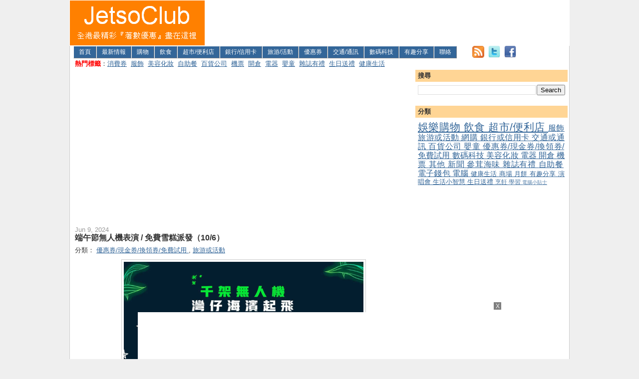

--- FILE ---
content_type: text/html; charset=UTF-8
request_url: https://www.jetsoclub.com/2024/06/106_02113372597.html
body_size: 24752
content:
<!DOCTYPE html>
<html dir='ltr' xmlns='http://www.w3.org/1999/xhtml' xmlns:b='http://www.google.com/2005/gml/b' xmlns:data='http://www.google.com/2005/gml/data' xmlns:expr='http://www.google.com/2005/gml/expr' xmlns:fb='http://www.facebook.com/2008/fbml'>
<head>
<link href='https://www.blogger.com/static/v1/widgets/2944754296-widget_css_bundle.css' rel='stylesheet' type='text/css'/>
<meta content='width=device-width, initial-scale=1, minimum-scale=1, maximum-scale=5' name='viewport'/>
<!-- ADD META TAGS -->
<meta content='jetso,優惠,優惠券,著數,折扣,特價,開倉,信用卡,美容,自助餐,飲食,大減價,旅遊,機票,coupon,sale,discount' name='keywords'/>
<meta content='JetsoClub - 全港最精彩「著數優惠」盡在這裡！請即加入，齊做精明消費者！最新優惠情報包括：購物、飲食、超市/便利店、美容化妝、銀行/信用卡、旅游/活動、機票、優惠券、數碼科技等' name='description'/>
<!-- <meta content='JetsoClub - 全港最精彩&#12300;著數優惠&#12301;盡在這裡&#65281;&#65281;&#65281;' name='description'/> -->
<!-- ADD GOOGLE Webmasters!!! #1-->
<meta content='CyO6G5lgY9H8saek6eKcFsua35TB94pbIiIlBqEi9QI=' name='verify-v1'/>
<!-- ADD GOOGLE Webmasters!!! #2-->
<meta content='Xx6ONNLmqxOkW3_6Imwm78JKGRUNd-gclIJ0QWzgM7M' name='google-site-verification'/>
<meta content='text/html; charset=UTF-8' http-equiv='Content-Type'/>
<meta content='blogger' name='generator'/>
<link href='https://www.jetsoclub.com/favicon.ico' rel='icon' type='image/x-icon'/>
<link href='https://www.jetsoclub.com/2024/06/106_02113372597.html' rel='canonical'/>
<link rel="alternate" type="application/atom+xml" title="Jetso Club 著數俱樂部 - Atom" href="https://www.jetsoclub.com/feeds/posts/default" />
<link rel="alternate" type="application/rss+xml" title="Jetso Club 著數俱樂部 - RSS" href="https://www.jetsoclub.com/feeds/posts/default?alt=rss" />
<link rel="service.post" type="application/atom+xml" title="Jetso Club 著數俱樂部 - Atom" href="https://www.blogger.com/feeds/4704303288461003700/posts/default" />

<!--Can't find substitution for tag [blog.ieCssRetrofitLinks]-->
<link href='https://blogger.googleusercontent.com/img/b/R29vZ2xl/AVvXsEiO2PWQh-eHrTAnf_0kEVIiXjA-WRPssP8-SFBGReGsOUzUWxF9tUrbY99iQmMWg8wXenguKlkp1ODmfwYk8yTdwRiRV5oXN39XGJ3hk21zEpKw-u_stD5E9bksS787XU6mwcI5M7MpWwlwxPF09rqLlt_XecEb4tu4nsmeqy7NF5_hPWnY1qvs7wL1idPQ/s0/0610-wanchai-www.jetsoclub.com.jpg' rel='image_src'/>
<meta content='https://www.jetsoclub.com/2024/06/106_02113372597.html' property='og:url'/>
<meta content='端午節無人機表演 / 免費雪糕派發（10/6）' property='og:title'/>
<meta content=' 無人機表演​ 日期：2024年6月10日 ​ 時間：晚上8:00（全長約10分鐘） ​ 最佳觀賞位置：灣仔海濱場地*，包括水上運動及康樂主題區及HarbourChill海濱休閒站 ( https://bit.ly/44Enfpv ) ​  海上煙火表演 ​ 日期：2024年6月...' property='og:description'/>
<meta content='https://blogger.googleusercontent.com/img/b/R29vZ2xl/AVvXsEiO2PWQh-eHrTAnf_0kEVIiXjA-WRPssP8-SFBGReGsOUzUWxF9tUrbY99iQmMWg8wXenguKlkp1ODmfwYk8yTdwRiRV5oXN39XGJ3hk21zEpKw-u_stD5E9bksS787XU6mwcI5M7MpWwlwxPF09rqLlt_XecEb4tu4nsmeqy7NF5_hPWnY1qvs7wL1idPQ/w1200-h630-p-k-no-nu/0610-wanchai-www.jetsoclub.com.jpg' property='og:image'/>
<!-- CHANGE TITLE DISPLAY - REPLACE THE FOLLOWING <title><data:blog.pageTitle/></title> -->
<title>
端午節無人機表演 / 免費雪糕派發&#65288;10/6&#65289;
        (
        Jetso Club 著數俱樂部
        )
      </title>
<!-- END OF CHANGE -->
<style id='page-skin-1' type='text/css'><!--
/*
-----------------------------------------------
Blogger Template Style
Name:     Denim
Designer: Darren Delaye
URL:      www.DarrenDelaye.com
Date:     11 Jul 2006
-----------------------------------------------
*/
#navbar-iframe { display: none !important; }
/* Variable definitions
====================
<Variable name="bgColor" description="Page Background Color"
type="color" default="#efefef">
<Variable name="textColor" description="Text Color"
type="color" default="#333333">
<Variable name="linkColor" description="Link Color"
type="color" default="#336699">
<Variable name="headerBgColor" description="Page Header Background Color"
type="color" default="#336699">
<Variable name="headerTextColor" description="Page Header Text Color"
type="color" default="#ffffff">
<Variable name="headerCornersColor" description="Page Header Corners Color"
type="color" default="#528bc5">
<Variable name="mainBgColor" description="Main Background Color"
type="color" default="#ffffff">
<Variable name="borderColor" description="Border Color"
type="color" default="#cccccc">
<Variable name="dateHeaderColor" description="Date Header Color"
type="color" default="#999999">
<Variable name="sidebarTitleBgColor" description="Sidebar Title Background Color"
type="color" default="#ffd595">
<Variable name="sidebarTitleTextColor" description="Sidebar Title Text Color"
type="color" default="#333333">
<Variable name="bodyFont" description="Text Font"
type="font" default="normal normal 100% Verdana, Arial, Sans-serif;">
<Variable name="headerFont" description="Page Header Font"
type="font" default="normal normal 210% Verdana, Arial, Sans-serif;">
<Variable name="startSide" description="Start side in blog language"
type="automatic" default="left">
<Variable name="endSide" description="End side in blog language"
type="automatic" default="right">
*/
body, .body-fauxcolumn-outer {
background: #efefef;
margin: 0;
padding: 0px;
font: x-small Verdana, Arial;
color: #333333;
font-size/* */:/**/small;
font-size: /**/small;
}
a:link {
color: #336699;
}
a:visited {
color: #336699;
}
a img {
border-width: 0;
}
#outer-wrapper {
font: normal normal 100% Verdana, Arial, Sans-serif;;
}
/* Header
----------------------------------------------- */
/*
#header-wrapper {
margin:0;
padding: 0;
background-color: #528bc5;
text-align: left;
}
*/
/* width 972 to 1002 15/01/11 */
#header-wrapper {
margin:0 auto;
width: 1002px;
padding: 0;
background-color: #528bc5;
text-align: left;
}
/* ADD MENU BAR */
#navmenubar{
float:left;
height:25px;
line-height:23px;
margin:0 1px;
background:#336699;
color:#ffffff;
}
#navmenubar li{
float:left;
list-style-type:none;
border-left:1px solid #ffffff;
border-top:1px solid #ffffff;
border-right:1px solid #777D85;
border-bottom:1px solid #777D85;
white-space:nowrap;
}
#navmenubar li a{
display:block;
padding:0 10px;
font-size:12px;
font-weight:normal;
text-transform:uppercase;
text-decoration:none;
background-color:inherit;
color: #ffffff;
}
* html #navmenubar a {width:1%;}
#navmenubar .selected,#navmenubar a:hover{
background:#80b0da;
color:#ffffff;
text-decoration:none;
}
/* END OF MENU BAR */
/* CHANGE WIDTH FROM 760 TO 780 */
/*
#header {
width: 780px;
margin: 0 auto;
background-color: #336699;
border: 1px solid #336699;
color: #ffffff;
padding: 0;
font: normal normal 210% Verdana, Arial, Sans-serif;;
}
*/
/* width 240 to 270 15/01/11 */
#header {
width: 270px;
float: left;
background-color: #ffffff; /* From #336699 to #ffffff @ 25/5/2024 */
border: 1px solid #ffffff; /* From #336699 to #ffffff @ 25/5/2024 */
color: #ffffff;
padding: 0;
font: normal normal 210% Verdana, Arial, Sans-serif;;
}
#header-2 {
width: 728px;
float: left;
height: 90px;
overflow: hidden;
background-color: #ffffff; /* From #336699 to #ffffff @ 25/5/2024 */
border: 1px solid #ffffff; /* From #336699 to #ffffff @ 25/5/2024 */
color: #ffffff;
padding: 0;
font: normal normal 210% Verdana, Arial, Sans-serif;;
}
/* width 968 to 998 15/01/11 */
#header-3 {
width: 998px;
margin: 0 auto;
background-color: #336699;
border: 1px solid #336699;
color: #ffffff;
padding: 0;
font: normal normal 210% Verdana, Arial, Sans-serif;;
}
/* CHANGE PADDING-TOP FROM 38 TO 15 */
h1.title {
padding-top: 15px;
margin: 0 14px .1em;
line-height: 1.2em;
font-size: 100%;
}
h1.title a, h1.title a:visited {
color: #ffffff;
text-decoration: none;
}
/* CHANGE PADDING FROM 40 TO 20 */
#header .description {
display: block;
margin: 0 14px;
padding: 0 0 20px;
line-height: 1.4em;
font-size: 50%;
}
/* Content
----------------------------------------------- */
.clear {
clear: both;
}
/* CHANGE WIDTH FROM 760 TO 780 TO 970*/
/* width 970 to 1000 15/01/11 */
#content-wrapper {
width: 1000px;
margin: 0 auto;
padding: 0 0 15px;
text-align: left;
background-color: #ffffff;
border: 1px solid #cccccc;
border-top: 0;
}
/* Add new top-wrapper-1 15/01/11 */
#top-wrapper-1 {
margin-left: 3px;
width: 996px;
float: left;
background-color: #ffffff;
display: inline;       /* fix for doubling margin in IE */
word-wrap: break-word; /* fix for long text breaking sidebar float in IE */
overflow: hidden;      /* fix for long non-text content breaking IE sidebar float */
}
/* Add new top-wrapper-2 15/01/11 */
#top-wrapper-2 {
margin-left: 3px;
width: 682px;
float: left;
background-color: #ffffff;
display: inline;       /* fix for doubling margin in IE */
word-wrap: break-word; /* fix for long text breaking sidebar float in IE */
overflow: hidden;      /* fix for long non-text content breaking IE sidebar float */
}
/* CHANGE MARGIN-STARTSIDE FROM 14 TO 3 */
/* width 464 to 494 15/01/11 */
/* change margin from 3 to 14, width from 494 to 660 02/03/13 */
/* change margin from 14 to 10, width from 660 to 675 24/03/18 */
#main-wrapper {
margin-left: 10px;
width: 675px;
float: left;
background-color: #ffffff;
display: inline;       /* fix for doubling margin in IE */
word-wrap: break-word; /* fix for long text breaking sidebar float in IE */
overflow: hidden;      /* fix for long non-text content breaking IE sidebar float */
}
/* ADD LEFT SIDEBAR */
#sidebar-wrapper-2 {
margin-right: 3px;
width: 192px;
float: left;
background-color: #ffffff;
display: inline;       /* fix for doubling margin in IE */
word-wrap: break-word; /* fix for long text breaking sidebar float in IE */
overflow: hidden;      /* fix for long non-text content breaking IE sidebar float */
}
/* CHANGE MARGIN-ENDSIDE FROM 14 TO 3 */
/* CHANGE WIDTH FROM 240 TO 305 */
#sidebar-wrapper {
margin-right: 3px;
width: 305px;
float: right;
background-color: #ffffff;
display: inline;       /* fix for doubling margin in IE */
word-wrap: break-word; /* fix for long text breaking sidebar float in IE */
overflow: hidden;      /* fix for long non-text content breaking IE sidebar float */
}
/* Headings
----------------------------------------------- */
h2, h3 {
margin: 0;
}
/* Posts
----------------------------------------------- */
.date-header {
margin: 1.5em 0 0;
font-weight: normal;
color: #999999;
font-size: 100%;
}
.post {
margin: 0 0 1.5em;
padding-bottom: 1.5em;
}
.post-title {
margin: 0;
padding: 0;
font-size: 125%;
font-weight: bold;
line-height: 1.1em;
}
.post-title a, .post-title a:visited, .post-title strong {
text-decoration: none;
color: #333333;
font-weight: bold;
}
.post div {
margin: 0 0 .75em;
line-height: 1.3em;
}
.post-footer {
margin: -.25em 0 0;
color: #333333;
font-size: 87%;
}
.post-footer .span {
margin-right: .3em;
}
.post img {
padding: 4px;
border: 1px solid #cccccc;
}
.post blockquote {
margin: 1em 20px;
}
.post blockquote p {
margin: .75em 0;
}
/* Comments
----------------------------------------------- */
#comments h4 {
margin: 1em 0;
color: #999999;
}
#comments h4 strong {
font-size: 110%;
}
#comments-block {
margin: 1em 0 1.5em;
line-height: 1.3em;
}
#comments-block dt {
margin: .5em 0;
}
#comments-block dd {
margin: .25em 0 0;
}
#comments-block dd.comment-footer {
margin: -.25em 0 2em;
line-height: 1.4em;
font-size: 78%;
}
#comments-block dd p {
margin: 0 0 .75em;
}
.deleted-comment {
font-style:italic;
color:gray;
}
.feed-links {
display: none;  /* Hide Feed Link Start 5/3/13 */
clear: both;
line-height: 2.5em;
}
#blog-pager-newer-link {
float: left;
}
#blog-pager-older-link {
float: right;
}
#blog-pager {
text-align: center;
}
/* Sidebar Content
----------------------------------------------- */
.sidebar h2 {
margin: 1.6em 0 .5em;
padding: 4px 5px;
background-color: #ffd595;
font-size: 100%;
color: #333333;
}
.sidebar ul {
margin: 0;
padding: 0;
list-style: none;
}
.sidebar li {
margin: 0;
padding-top: 0;
padding-right: 0;
padding-bottom: .5em;
padding-left: 15px;
text-indent: -15px;
line-height: 1.5em;
}
.sidebar {
color: #333333;
line-height:1.3em;
}
.sidebar .widget {
margin-bottom: 1em;
}
.sidebar .widget-content {
margin: 0 5px;
}
.sidebar-2 h2 {
margin: 1.6em 0 .5em;
padding: 4px 5px;
background-color: #ffd595;
font-size: 100%;
color: #333333;
}
.sidebar-2 ul {
margin: 0;
padding: 0;
list-style: none;
}
.sidebar-2 li {
margin: 0;
padding-top: 0;
padding-right: 0;
padding-bottom: .5em;
padding-left: 15px;
text-indent: -15px;
line-height: 1.5em;
}
.sidebar-2 {
color: #333333;
line-height:1.3em;
}
.sidebar-2 .widget {
margin-bottom: 1em;
}
.sidebar-2 .widget-content {
margin: 0 5px;
}
/* Profile
----------------------------------------------- */
.profile-img {
float: left;
margin-top: 0;
margin-right: 5px;
margin-bottom: 5px;
margin-left: 0;
padding: 4px;
border: 1px solid #cccccc;
}
.profile-data {
margin:0;
text-transform:uppercase;
letter-spacing:.1em;
font-weight: bold;
line-height: 1.6em;
font-size: 78%;
}
.profile-datablock {
margin:.5em 0 .5em;
}
.profile-textblock {
margin: 0.5em 0;
line-height: 1.6em;
}
/* Footer
----------------------------------------------- */
#footer {
clear: both;
text-align: center;
color: #333333;
}
#footer .widget {
margin:.5em;
padding-top: 20px;
font-size: 85%;
line-height: 1.5em;
text-align: left;
}
/* THIRD FOOTER CSS START */
#footer-3 {
clear: both;
text-align: center;
color: #333333;
}
#footer-3 .widget {
margin:.5em;
padding-top: 20px;
font-size: 85%;
line-height: 1.5em;
text-align: left;
}
/* THIRD FOOTER CSS END */
/* THREE COLUMNS FOOTER CSS START */
#new-footer-wrapper {background: #E1E2B8; margin: 0 auto;width:990px; padding: 0 10px  10px 0;}
#column1-wrapper, #column2-wrapper, #column3-wrapper { float: left; display:inline-block; width: 33%;padding: 0px 0px 0px 0px; text-align: left; word-wrap: break-word; overflow: hidden;}
.new-footer h2 { margin: 0px 0px 0px 0px; padding: 4px 10px 4px 10px; text-align: left; color: #222222; background: #C1C298; font-weight: bold;font-size: 0.9em;}
.new-footer .widget { margin: 10px 0 0 10px; border: 1px solid #F1F5CA; background: #F7FCDF;}
.new-footer .widget-content { padding: 0px 5px 5px 5px; }
.new-footer ul { list-style-type:square; margin-left:15px; }
/* THREE COLUMNS FOOTER CSS END */

--></style>
<!-- ADD JC FAVICON -->
<!-- <link href='http://public.bay.livefilestore.com/y1pRxwMn0gipKhekuafGq2Jcjfpmyp-_82dDIVioL7ufW4Grwg7cNe3ELFJLQDw030Lax72ekFlo19rjg3I6jqt9Q/favicon-jc.ico' rel='shortcut icon'/> <link href='http://public.bay.livefilestore.com/y1pRxwMn0gipKhekuafGq2Jcjfpmyp-_82dDIVioL7ufW4Grwg7cNe3ELFJLQDw030Lax72ekFlo19rjg3I6jqt9Q/favicon-jc.ico' rel='icon' type='image/gif'/> -->
<!-- END JC FAVICON -->
<!-- GOOGLE AD START RIGHT BOTTOM-->
<!-- <script src='http://partner.googleadservices.com/gampad/google_service.js' type='text/javascript'> </script> <script type='text/javascript'> GS_googleAddAdSenseService(&quot;ca-pub-0829530507134752&quot;); GS_googleEnableAllServices(); </script> <script type='text/javascript'> GA_googleAddSlot(&quot;ca-pub-0829530507134752&quot;, &quot;JC_300_250_Banner&quot;); </script> <script type='text/javascript'> GA_googleFetchAds(); </script> -->
<!-- GOOGLE AD END -->
<!-- GOOGLE AD START RT2-->
<!-- <script src='http://partner.googleadservices.com/gampad/google_service.js' type='text/javascript'> </script> <script type='text/javascript'> GS_googleAddAdSenseService(&quot;ca-pub-0829530507134752&quot;); GS_googleEnableAllServices(); </script> <script type='text/javascript'> GA_googleAddSlot(&quot;ca-pub-0829530507134752&quot;, &quot;JC_300_250_RT2&quot;); </script> <script type='text/javascript'> GA_googleFetchAds(); </script> -->
<!-- GOOGLE AD END -->
<!-- GOOGLE AD START RT1 -->
<!-- <script src='http://partner.googleadservices.com/gampad/google_service.js' type='text/javascript'> </script> <script type='text/javascript'> GS_googleAddAdSenseService(&quot;ca-pub-0829530507134752&quot;); GS_googleEnableAllServices(); </script> <script type='text/javascript'> GA_googleAddSlot(&quot;ca-pub-0829530507134752&quot;, &quot;JC_300_250_RT1_Placement&quot;); </script> <script type='text/javascript'> GA_googleFetchAds(); </script> -->
<!-- GOOGLE AD END -->
<!-- AnyMind Ad Tag 12/09/2023 Start -->
<!-- <script src='//anymind360.com/js/2573/ats.js' type='application/javascript'/> -->
<!-- AnyMind Ad Tag 12/09/2023 End -->
<!-- GOOGLE NEW AD TAG -->
<script type='text/javascript'>
var googletag = googletag || {};
googletag.cmd = googletag.cmd || [];
(function() {
var gads = document.createElement('script');
gads.async = true;
gads.type = 'text/javascript';
var useSSL = 'https:' == document.location.protocol;
gads.src = (useSSL ? 'https:' : 'http:') + 
'//www.googletagservices.com/tag/js/gpt.js';
var node = document.getElementsByTagName('script')[0];
node.parentNode.insertBefore(gads, node);
})();
</script>
<script type='text/javascript'>
googletag.cmd.push(function() {
googletag.defineSlot('/9294927/JC_300_250_Banner', [300, 250], 'div-gpt-ad-1389266008172-0').addService(googletag.pubads());
googletag.defineSlot('/9294927/JC_300_250_RT1_Placement', [300, 250], 'div-gpt-ad-1389266008172-1').addService(googletag.pubads());
googletag.defineSlot('/9294927/JC_300_250_RT2', [300, 250], 'div-gpt-ad-1389266008172-2').addService(googletag.pubads());
googletag.defineSlot('/9294927/JC_728_90_B1', [728, 90], 'div-gpt-ad-1389266008172-3').addService(googletag.pubads());
googletag.defineSlot('/9294927/JC_A1', [728, 90], 'div-gpt-ad-1389266008172-4').addService(googletag.pubads());
googletag.defineSlot('/9294927/JC_C1', [300, 250], 'div-gpt-ad-1389266008172-5').addService(googletag.pubads());
googletag.defineSlot('/9294927/JC_300_200_AD1', [300, 250], 'div-gpt-ad-1418263151345-0').addService(googletag.pubads());
googletag.defineSlot('/9294927/JC_A1_Backfill', [728, 90], 'div-gpt-ad-1397707057944-0').addService(googletag.pubads());
googletag.defineSlot('/9294927/JC_300_250_AD2', [300, 250], 'div-gpt-ad-1419407841484-0').addService(googletag.pubads());
googletag.defineSlot('/9294927/JC_336_280_AS2', [336, 280], 'div-gpt-ad-1428199223167-0').addService(googletag.pubads());
googletag.defineSlot('/9294927/JC_300_250_AS3', [300, 250], 'div-gpt-ad-1428030630823-0').addService(googletag.pubads());	
googletag.defineSlot('/9294927/JC_336_280_Mobile_InPage', [[300, 600], [336, 280]], 'div-gpt-ad-1667115568835-0').addService(googletag.pubads());
googletag.defineSlot('/9294927/JC_336_280_Mobile_InPage_2', [[336, 280], [300, 600]], 'div-gpt-ad-1662386959639-0').addService(googletag.pubads());
googletag.defineSlot('/9294927/JC_336_280_Mobile_InPage_3_AU', [336, 280], 'div-gpt-ad-1662605698994-0').addService(googletag.pubads());
googletag.defineSlot('/9294927/JC_Mobile_5', [336, 280], 'div-gpt-ad-1662386479701-0').addService(googletag.pubads());
googletag.defineSlot('/9294927/JC_336_280_Mobile_Test_AU', [336, 280], 'div-gpt-ad-1664265858651-0').addService(googletag.pubads());  
googletag.defineSlot('/9294927/JC_336_280_InArticle_2_AU', [336, 280], 'div-gpt-ad-1665196088111-0').addService(googletag.pubads());
googletag.defineSlot('/9294927/JC_336_280_InArticle_3_AU', [336, 280], 'div-gpt-ad-1665207055219-0').addService(googletag.pubads());
googletag.defineSlot('/9294927/JC_336_280_InArticle_1_AU', [336, 280], 'div-gpt-ad-1665405670766-0').addService(googletag.pubads());
  googletag.pubads().enableSingleRequest();
googletag.enableServices();
});
</script>
<!-- GOOGLE NEW AD TAG END -->
<!-- FB Header -->
<meta content='端午節無人機表演 / 免費雪糕派發（10/6）' property='og:title'/>
<meta content='https://www.jetsoclub.com/2024/06/106_02113372597.html' property='og:url'/>
<meta content='116294555161267' property='fb:app_id'/>
<meta content='article' property='og:type'/>
<meta content='JetsoClub - 全港最精彩「著數優惠」盡在這裡！！！' property='og:description'/>
<!-- FB Header -->
<!-- Google Analytics GA4 12/09/2023 -->
<!-- Google tag (gtag.js) -->
<script async='async' src='https://www.googletagmanager.com/gtag/js?id=G-0XJCJ504VZ'></script>
<script>
  window.dataLayer = window.dataLayer || [];
  function gtag(){dataLayer.push(arguments);}
  gtag('js', new Date());

  gtag('config', 'G-0XJCJ504VZ');
</script>
<!-- ADD GOOGLE ANALYTICS # 1-->
<!-- <script type='text/javascript'> var gaJsHost = ((&quot;https:&quot; == document.location.protocol) ? &quot;https://ssl.&quot; : &quot;http://www.&quot;); document.write(unescape(&quot;%3Cscript src=&#39;&quot; + gaJsHost + &quot;google-analytics.com/ga.js&#39; type=&#39;text/javascript&#39;%3E%3C/script%3E&quot;)); </script> <script type='text/javascript'> try { var pageTracker = _gat._getTracker(&quot;UA-6962644-1&quot;); pageTracker._trackPageview(); } catch(err) { } </script> -->
<!-- Facebook Pixel Code -->
<script>
!function(f,b,e,v,n,t,s){if(f.fbq)return;n=f.fbq=function(){n.callMethod?
n.callMethod.apply(n,arguments):n.queue.push(arguments)};if(!f._fbq)f._fbq=n;
n.push=n;n.loaded=!0;n.version='2.0';n.queue=[];t=b.createElement(e);t.async=!0;
t.src=v;s=b.getElementsByTagName(e)[0];s.parentNode.insertBefore(t,s)}(window,
document,'script','https://connect.facebook.net/en_US/fbevents.js');

fbq('init', '246784632345933');
fbq('track', "PageView");</script>
<noscript><img height="1" width="1" style="display:none"
src="https://www.facebook.com/tr?id=246784632345933&ev=PageView&noscript=1"
/></noscript>
<!-- End Facebook Pixel Code -->
<!-- Add Ads between posts start 24/03/2018 -->
<!--web css-->
<style>
/*<![CDATA[*/
/*隱藏*/
#HTML20, #HTML21, #HTML22, #HTML23, #mobile_header{display:none;}

/*adsense*/
.adsense_2{padding: 15px 0; overflow:hidden;}

/*常用 class*/
.none, .mobileOnly {display: none}
.auto {margin: auto}
.center {text-align: center}
.decoration {text-decoration: none!important}
.middle {vertical-align: middle}
.inline{display: inline}
.inlineBlock {display: inline-block}
.hidden {visibility: hidden}
.overflow{overflow:auto;}
.clear {clear: both;}
.right {float: right;}
.left {float: left;}
.alignLeft{text-align:left;}
.alignRight{text-align:right;}
/*]]>*/
</style>
<!-- -->
<!--mobile css-->
<!-- -->
<link href='https://maxcdn.bootstrapcdn.com/font-awesome/4.5.0/css/font-awesome.min.css' rel='stylesheet'/>
<script async='async' src='//pagead2.googlesyndication.com/pagead/js/adsbygoogle.js'></script>
<script src='//ajax.googleapis.com/ajax/libs/jquery/2.0.0/jquery.min.js'></script>
<!-- Add Ads between posts end 24/03/2018 -->
<!-- Google Auto Ad -->
<!-- <script async='async' src='//pagead2.googlesyndication.com/pagead/js/adsbygoogle.js'/> <script> (adsbygoogle = window.adsbygoogle || []).push({ google_ad_client: &quot;ca-pub-0829530507134752&quot;, enable_page_level_ads: true, overlays: {bottom: true} }); </script> -->
<script async='async' data-ad-client='ca-pub-0829530507134752' src='https://pagead2.googlesyndication.com/pagead/js/adsbygoogle.js'></script>
<!-- Start follow.it -->
<meta content='dXMuL6tmaAh8yKH9qJaY' name='follow.it-verification-code'/>
<!-- End follow.it -->
<link href='https://www.blogger.com/dyn-css/authorization.css?targetBlogID=4704303288461003700&amp;zx=971d207d-40a5-490f-a47f-7eff79c0a76c' media='none' onload='if(media!=&#39;all&#39;)media=&#39;all&#39;' rel='stylesheet'/><noscript><link href='https://www.blogger.com/dyn-css/authorization.css?targetBlogID=4704303288461003700&amp;zx=971d207d-40a5-490f-a47f-7eff79c0a76c' rel='stylesheet'/></noscript>
<meta name='google-adsense-platform-account' content='ca-host-pub-1556223355139109'/>
<meta name='google-adsense-platform-domain' content='blogspot.com'/>

<!-- data-ad-client=ca-pub-0829530507134752 -->

</head>
<body>
<!--行動版導覽列-->
<div id='mobile_header'>
<div class='header_content'>
<div class='mobile_menu_btn'>
<i class='fa fa-bars'></i>
</div>
<!--標題 logo-->
<div class='mobile_header_logo'>
<h2><a href='/'>JetsoClub</a></h2>
</div>
<!--搜尋-->
<div class='mobile_search_icon'>
<i class='fa fa-search'></i>
</div>
<div class='mobile_seach_form'>
<form action='/search'>
<input name='q' placeholder='Search here ...' size='40' type='text'/>
</form>
<span class='search_close_icon'>
<i class='fa fa-times'></i>
</span>
</div>
</div>
</div>
<!-- -->
<!--行動版下拉選單-->
<div id='dropdown_menu' style='display:none;'>
<ul>
<li>
<a href='http://www.jetsoclub.com/'>首頁</a>
</li>
<li>
<a href='http://www.jetsoclub.com/search/label/%E5%A8%9B%E6%A8%82%E8%B3%BC%E7%89%A9?max-results=40'>購物</a>
</li>
<li>
<a href='https://www.jetsoclub.com/search/label/%E6%B6%88%E8%B2%BB%E5%88%B8?max-results=40'>消費券</a>
</li>
<li>
<a href='http://www.jetsoclub.com/search/label/%E9%A3%B2%E9%A3%9F?max-results=40'>飲食</a>
</li>
<li>
<a href='http://www.jetsoclub.com/search/label/%E8%B6%85%E5%B8%82%2F%E4%BE%BF%E5%88%A9%E5%BA%97?max-results=40'>超市/便利店</a>
</li>
<li>
<a href='http://www.jetsoclub.com/search/label/%E9%8A%80%E8%A1%8C%E6%88%96%E4%BF%A1%E7%94%A8%E5%8D%A1?max-results=40'>銀行/信用卡</a>
</li>
<li>
<a href='http://www.jetsoclub.com/search/label/%E6%97%85%E6%B8%B8%E6%88%96%E6%B4%BB%E5%8B%95?max-results=40'>旅游/活動</a>
</li>
<li>
<a href='http://www.jetsoclub.com/search/label/%E8%87%AA%E5%8A%A9%E9%A4%90?max-results=40'>自助餐</a>
</li>
<li>
<a href='http://www.jetsoclub.com/search/label/%E6%A9%9F%E7%A5%A8?max-results=40'>機票</a>
</li>
<li>
<a href='http://www.jetsoclub.com/search/label/%E9%96%8B%E5%80%89?max-results=40'>開倉</a>
</li>
<li>
<a href='http://www.jetsoclub.com/search/label/%E9%9B%9C%E8%AA%8C%E6%9C%89%E7%A6%AE?max-results=40'>雜誌有禮</a>
</li>
<li>
<a href='http://www.jetsoclub.com/search/label/%E6%9C%8D%E9%A3%BE?max-results=40'>服飾</a>
</li>
<li>
<a href='http://www.jetsoclub.com/search/label/%E7%BE%8E%E5%AE%B9%E5%8C%96%E5%A6%9D?max-results=40'>美容化妝</a>
</li>
<li>
<a href='http://www.jetsoclub.com/search/label/%E7%99%BE%E8%B2%A8%E5%85%AC%E5%8F%B8?max-results=40'>百貨公司</a>
</li>
<li>
<a href='http://www.jetsoclub.com/search/label/%E9%9B%BB%E5%99%A8?max-results=40'>電器</a>
</li>
<li>
<a href='http://www.jetsoclub.com/search/label/%E5%AC%B0%E7%AB%A5?max-results=40'>嬰童</a>
</li>
<li>
<a href='http://www.jetsoclub.com/search/label/%E5%84%AA%E6%83%A0%E5%88%B8%2F%E7%8F%BE%E9%87%91%E5%88%B8%2F%E6%8F%9B%E9%A0%98%E5%88%B8%2F%E5%85%8D%E8%B2%BB%E8%A9%A6%E7%94%A8?max-results=40'>優惠券</a>
</li>
</ul>
</div>
<script>
	//<![CDATA[
	(function(){var g="dropdown_menu",f=$("#"+g),e="<i class='fa fa-angle-down'></i>",b="<i class='fa fa-angle-right'></i>",d=f.children("ul").children("li"),c=d.find("li"),a=$(window).width()<901;f.find("li").each(function(){var h=$(this);if(h.children("ul").length){h.addClass("has_sub")}});d.each(function(){var h=$(this);if(h.hasClass("has_sub")){h.children("a").html(h.children("a").html()+e)}});c.each(function(){var h=$(this);if(h.hasClass("has_sub")){h.children("a").html(h.children("a").html()+b)}});if(a){$(".mobile_menu_btn").click(function(){$("body").prepend("<div id='body_overlay'></div>");$("#dropdown_menu").css("left",0);$("#body_overlay").click(function(){$("#dropdown_menu").css("left","-250px");$(this).remove()})});$(".mobile_search_icon").click(function(){$(".mobile_menu_btn, .mobile_header_logo, .mobile_search_icon").hide();$(".mobile_seach_form").fadeIn()});$(".search_close_icon ").click(function(){$(".mobile_seach_form").hide().find("input").val("");$(".mobile_menu_btn, .mobile_header_logo, .mobile_search_icon").fadeIn()});$("#dropdown_menu .has_sub > a").click(function(){var j=$(this),i=j.parents(".has_sub"),h=i.siblings(".has_sub");j.siblings("ul").slideToggle();h.children("ul").slideUp()})}})();
	//]]>
</script>
<!-- -->
<div class='navbar section' id='navbar'><div class='widget Navbar' data-version='1' id='Navbar1'><script type="text/javascript">
    function setAttributeOnload(object, attribute, val) {
      if(window.addEventListener) {
        window.addEventListener('load',
          function(){ object[attribute] = val; }, false);
      } else {
        window.attachEvent('onload', function(){ object[attribute] = val; });
      }
    }
  </script>
<div id="navbar-iframe-container"></div>
<script type="text/javascript" src="https://apis.google.com/js/platform.js"></script>
<script type="text/javascript">
      gapi.load("gapi.iframes:gapi.iframes.style.bubble", function() {
        if (gapi.iframes && gapi.iframes.getContext) {
          gapi.iframes.getContext().openChild({
              url: 'https://www.blogger.com/navbar/4704303288461003700?po\x3d5845135306601955401\x26origin\x3dhttps://www.jetsoclub.com',
              where: document.getElementById("navbar-iframe-container"),
              id: "navbar-iframe"
          });
        }
      });
    </script><script type="text/javascript">
(function() {
var script = document.createElement('script');
script.type = 'text/javascript';
script.src = '//pagead2.googlesyndication.com/pagead/js/google_top_exp.js';
var head = document.getElementsByTagName('head')[0];
if (head) {
head.appendChild(script);
}})();
</script>
</div></div>
<!-- http://www.jetsoclub.com -->
<!-- Static page and item styling End -->
<!-- TESTING ADD COMMENT 20121114 -->
<!-- <div id='fb-root'/> <script> window.fbAsyncInit = function() { FB.init({ appId : &#39;YOUR_APP_ID&#39;, status : true, // check login status cookie : true, // enable cookies to allow the server to access the session xfbml : true // parse XFBML }); }; (function() { var e = document.createElement(&#39;script&#39;); e.src = document.location.protocol + &#39;//connect.facebook.net/en_US/all.js&#39;; e.async = true; document.getElementById(&#39;fb-root&#39;).appendChild(e); }()); </script> -->
<div id='outer-wrapper'>
<div id='wrap2'>
<!-- skip links for text browsers -->
<span id='skiplinks' style='display:none;'>
<a href='#main'>
            skip to main 
          </a>
          |
          <a href='#sidebar'>
            skip to sidebar
          </a>
</span>
<div id='header-wrapper'>
<!-- ADD WIDGETS OR AD on HEADER!!! Change from "1" to "3", and "no" to "yes" -->
<div class='header section' id='header'><div class='widget Header' data-version='1' id='Header1'>
<div id='header-inner'>
<a href='https://www.jetsoclub.com/' style='display: block'>
<img alt='Jetso Club 著數俱樂部' height='90px; ' id='Header1_headerimg' src='https://blogger.googleusercontent.com/img/b/R29vZ2xl/AVvXsEj-UOt8be93k2GYUZJ_LMncZwYVfBVzEX87GMmAlWQlX65GpnINI2aBO3zAmB2nwWHhtSDLEfcIfJV83CMq6qTEcS20hcAd1BUE62Mii547EJ5o0Kq_eHWVbn24iEkKJHLYP1ISdALyBtYp/' style='display: block' width='270px; '/>
</a>
</div>
</div></div>
<div class='header-2 section' id='header-2'><div class='widget HTML' data-version='1' id='HTML5'>
<div class='widget-content'>
<!-- Add "729x90 Ad1" on 24/8/2024" -->

<script async src="https://pagead2.googlesyndication.com/pagead/js/adsbygoogle.js?client=ca-pub-0829530507134752"
     crossorigin="anonymous"></script>
<!-- 729x90 Ad1 -->
<ins class="adsbygoogle"
     style="display:inline-block;width:728px;height:90px"
     data-ad-client="ca-pub-0829530507134752"
     data-ad-slot="9714186664"></ins>
<script>
     (adsbygoogle = window.adsbygoogle || []).push({});
</script>

<!-- JC_A1 -->
<!--
<div id='div-gpt-ad-1389266008172-4' style='width:728px; height:90px;'>
<script type='text/javascript'>
googletag.cmd.push(function() { googletag.display('div-gpt-ad-1389266008172-4'); });
</script>
</div>
-->

<!-- Delete "JC 728x90 1" (7905402668) @4/5/2024 -->
</div>
<div class='clear'></div>
</div></div>
<div class='header-3 no-items section' id='header-3'></div>
</div>
<div id='content-wrapper'>
<div id='crosscol-wrapper' style='text-align:center'>
<div class='crosscol no-items section' id='crosscol'></div>
</div>
<!-- Add new top-wrapper-1 and move siderbar-wrapper 15/01/11 -->
<div id='top-wrapper-1'>
<div class='top-wrapper-1 section' id='top-wrapper-1'><div class='widget HTML' data-version='1' id='HTML13'>
<div class='widget-content'>
<div id="navmenubar">
<li><a href="http://www.jetsoclub.com" title="首頁">首頁</a></li>
<li><a href="http://www.jetsoclub.com/search?max-results=40" title="最新著數優惠情報">最新情報</a></li>
<li><a href="http://www.jetsoclub.com/search/label/%E5%A8%9B%E6%A8%82%E8%B3%BC%E7%89%A9?max-results=40" title="服飾/美容/商場/百貨/電子電器/玩具/精品...">購物</a></li>
<li><a href="http://www.jetsoclub.com/search/label/%E9%A3%B2%E9%A3%9F?max-results=40" title="餐廳/快餐店/餅店...">飲食</a></li>
<li><a href="http://www.jetsoclub.com/search/label/%E8%B6%85%E5%B8%82%2F%E4%BE%BF%E5%88%A9%E5%BA%97?max-results=40" title="百佳/惠康/華潤/7 Eleven/OK...">超市/便利店</a></li>
<li><a href="http://www.jetsoclub.com/search/label/%E9%8A%80%E8%A1%8C%E6%88%96%E4%BF%A1%E7%94%A8%E5%8D%A1?max-results=40" title="銀行/信用卡/八達通/PPS">銀行/信用卡 </a></li>
<li><a href="http://www.jetsoclub.com/search/label/%E6%97%85%E6%B8%B8%E6%88%96%E6%B4%BB%E5%8B%95?max-results=40" title="旅游/休閒活動/電影/演唱會...">旅游/活動</a></li>
<li><a href="http://www.jetsoclub.com/search/label/%E5%84%AA%E6%83%A0%E5%88%B8%2F%E7%8F%BE%E9%87%91%E5%88%B8%2F%E6%8F%9B%E9%A0%98%E5%88%B8%2F%E5%85%8D%E8%B2%BB%E8%A9%A6%E7%94%A8?max-results=40" title="優惠券/現金券/換領券/免費試用">優惠券</a></li>
<li><a href="http://www.jetsoclub.com/search/label/%E4%BA%A4%E9%80%9A%E6%88%96%E9%80%9A%E8%A8%8A?max-results=40" title="機票/船票/港鐵/巴士...">交通/通訊</a></li>

<li><a href="http://www.jetsoclub.com/search/label/%E6%95%B8%E7%A2%BC%E7%A7%91%E6%8A%80?max-results=40" title="電腦/軟件/手機/iPhone/iPad/iOS/Android/Apps...">數碼科技</a></li>

<li><a href="http://www.jetsoclub.com/search/label/%E6%9C%89%E8%B6%A3%E5%88%86%E4%BA%AB?max-results=40" title="文章/影片/笑話/新聞/城中熱話...">有趣分享</a></li>

<li><a href="http://www.jetsoclub.com/p/contact.html" title="如有任何優惠情報&#12289;建議&#12289;廣告查詢&#12289;合作推廣或贊助&#65292;歡迎聯絡我們...">聯絡</a></li>

</div>

<div style='width:100px;float:right;'>
<iframe src="//www.facebook.com/plugins/like.php?href=https%3A%2F%2Ffacebook.com%2Fjetsoclub&amp;width=100&amp;height=21&amp;colorscheme=light&amp;layout=button_count&amp;action=like&amp;show_faces=true&amp;send=false&amp;appId=116294555161267" scrolling="no" frameborder="0" style="border:none; overflow:hidden; width:100px; height:21px;" allowtransparency="true"></iframe>
</div>

<div style='width:32px;float:right;'>
<a href="http://www.facebook.com/pages/JetsoClub/232304755596" rel="alternate" title="加入Facebook Fans專頁" type="application/rss+xml"><img alt="" style="border:0" src="https://blogger.googleusercontent.com/img/b/R29vZ2xl/AVvXsEjb6BWpNA0UTkVoynnXeeprXu57AfoECEfbM8qMlpiFkP82R1Uo6FgS1u_XNarnP_orj0SScmghL10PJmBet5iv4cIP6evLA3KhPHRry8ImSxCNajj5KmPZ5_EvkdoNPIuJ04KR9Ct7N5FN/s0/facebook32x32.png" width="24"/><a href="http://www.facebook.com/pages/JetsoClub/232304755596" rel="alternate" title="加入Facebook Fans專頁" type="application/rss+xml"></a>
</a></div>

<div style='width:32px;float:right;'>
<a href="http://www.twitter.com/JetsoClub/" rel="alternate" title="加入Twitter" type="application/rss+xml"><img alt="" style="border:0" src="https://blogger.googleusercontent.com/img/b/R29vZ2xl/AVvXsEiw07LW_vdyF_m9bYMrlpXHzef7Jqe6kvJ1BO1-VKXdf6hg84pvCsZh1XfIXPE6XFtoMoO7_ZWhBvri7UY0hAtNfjGXwaTI9WWkXPppbsczvctFFOZnFjB9K9nSpXvI7TQ4WsYuZc2YBfEB/s0/twitter32x32.png" width="24"/></a><a href="http://www.twitter.com/JetsoClub/" rel="alternate" title="加入Twitter" type="application/rss+xml"></a>
</div>

<div style='width:32px;float:right;'>
<a href="http://feeds2.feedburner.com/jetsoclub" rel="alternate" title="加入RSS訂閱" type="application/rss+xml"><img alt="" style="border:0" src="https://blogger.googleusercontent.com/img/b/R29vZ2xl/AVvXsEgg-rtIGHJoC6hybX3_rmjoZUwpIBfVVI_uRlUK_o_hxjYDaYb2O83VVPDTEvPRhHifcC80AK_yfu3MpNLrPIHIV0z2VM25Kq3YS0PeXwEkghHRbjg6FEdNuvGUTXQ7_ILkII6Ses6txrx2/s0/rss32x32.png" width="24"/><a href="http://feeds2.feedburner.com/jetsoclub" rel="alternate" title="加入RSS訂閱" type="application/rss+xml"></a></a>
</div>
</div>
<div class='clear'></div>
</div></div>
</div>
<!-- Add new top-wrapper-2 and move siderbar-wrapper 15/01/11 -->
<div id='top-wrapper-2'>
<div class='top-wrapper-2 section' id='top-wrapper-2'><div class='widget HTML' data-version='1' id='HTML3'>
<div class='widget-content'>
<!--
<p></p>
-->

<font color="red"><b>&nbsp;熱門標籤</b></font>&#65306;<span class="Apple-style-span" style="color: red;"><a href="https://www.jetsoclub.com/search/label/%E6%B6%88%E8%B2%BB%E5%88%B8?max-results=40">消費券</a>&nbsp;&nbsp;<a href="http://www.jetsoclub.com/search/label/%E6%9C%8D%E9%A3%BE?max-results=40">服飾</a>&nbsp;&nbsp;<a href="http://www.jetsoclub.com/search/label/%E7%BE%8E%E5%AE%B9%E5%8C%96%E5%A6%9D?max-results=40">美容化妝</a>&nbsp;&nbsp;<a href="http://www.jetsoclub.com/search/label/%E8%87%AA%E5%8A%A9%E9%A4%90?max-results=40">自助餐</a>&nbsp;&nbsp;<a href="http://www.jetsoclub.com/search/label/%E7%99%BE%E8%B2%A8%E5%85%AC%E5%8F%B8?max-results=40">百貨公司</a>&nbsp;&nbsp;<a href="http://www.jetsoclub.com/search/label/%E6%A9%9F%E7%A5%A8?max-results=40">機票</a>&nbsp;&nbsp;<a href="http://www.jetsoclub.com/search/label/%E9%96%8B%E5%80%89?max-results=40">開倉</a>&nbsp;&nbsp;<a href="http://www.jetsoclub.com/search/label/%E9%9B%BB%E5%99%A8?max-results=40">電器</a>&nbsp;&nbsp;<a href="http://www.jetsoclub.com/search/label/%E5%AC%B0%E7%AB%A5?max-results=40">嬰童</a>&nbsp;&nbsp;<a href="http://www.jetsoclub.com/search/label/%E9%9B%9C%E8%AA%8C%E6%9C%89%E7%A6%AE?max-results=40">雜誌有禮</a>&nbsp;&nbsp;<a href="http://www.jetsoclub.com/search/label/%E7%94%9F%E6%97%A5%E9%80%81%E7%A6%AE?max-results=40">生日送禮</a>&nbsp;&nbsp;<a href="http://www.jetsoclub.com/search/label/%E5%81%A5%E5%BA%B7%E7%94%9F%E6%B4%BB?max-results=40">健康生活</a></span>
<p></p>

<!--
<div style='float:left;'>
</div>
-->
</div>
<div class='clear'></div>
</div><div class='widget HTML' data-version='1' id='HTML4'>
<div class='widget-content'>
<!-- Delete "336x280 Middle Top 1" (4905314223) @10/5/2024 -->

<div style="float:left;">
<script async="async" src="//pagead2.googlesyndication.com/pagead/js/adsbygoogle.js" ></script>
<!-- 336x280 Middle Top 1 -->
<ins class="adsbygoogle"
     style="display:inline-block;width:336px;height:280px"
     data-ad-client="ca-pub-0829530507134752"
     data-ad-slot="4905314223"></ins>
<script>
(adsbygoogle = window.adsbygoogle || []).push({});
</script>
</div>

<!-- Delete "336x280 Middle Top 2" (9102051759) @10/5/2024 -->

<div style="float:right; padding-right: 5px">
<script async="async" src="//pagead2.googlesyndication.com/pagead/js/adsbygoogle.js" ></script>
<!-- 336x280 Middle Top 2 -->
<ins class="adsbygoogle"
     style="display:inline-block;width:336px;height:280px"
     data-ad-client="ca-pub-0829530507134752"
     data-ad-slot="9102051759"></ins>
<script>
(adsbygoogle = window.adsbygoogle || []).push({});
</script>
</div>
</div>
<div class='clear'></div>
</div><div class='widget HTML' data-version='1' id='HTML8'>
<div class='widget-content'>
<!-- Empty @2/6/2024 -->
</div>
<div class='clear'></div>
</div></div>
</div>
<div id='sidebar-wrapper'>
<div class='sidebar section' id='sidebar'><div class='widget BlogSearch' data-version='1' id='BlogSearch1'>
<h2 class='title'>搜尋</h2>
<div class='widget-content'>
<div id='BlogSearch1_form'>
<form action='https://www.jetsoclub.com/search' class='gsc-search-box' target='_top'>
<table cellpadding='0' cellspacing='0' class='gsc-search-box'>
<tbody>
<tr>
<td class='gsc-input'>
<input autocomplete='off' class='gsc-input' name='q' size='10' title='search' type='text' value=''/>
</td>
<td class='gsc-search-button'>
<input class='gsc-search-button' title='search' type='submit' value='Search'/>
</td>
</tr>
</tbody>
</table>
</form>
</div>
</div>
<div class='clear'></div>
</div><div class='widget HTML' data-version='1' id='HTML7'>
<div class='widget-content'>
<!-- Remove Google Search @2/6/2024 -->
</div>
<div class='clear'></div>
</div><div class='widget Label' data-version='1' id='Label1'>
<h2>
分類
</h2>
<div class='widget-content cloud-label-widget-content'>
<span class='label-size label-size-5'>
<a dir='ltr' href='https://www.jetsoclub.com/search/label/%E5%A8%9B%E6%A8%82%E8%B3%BC%E7%89%A9'>
娛樂購物
</a>
</span>
<span class='label-size label-size-5'>
<a dir='ltr' href='https://www.jetsoclub.com/search/label/%E9%A3%B2%E9%A3%9F'>
飲食
</a>
</span>
<span class='label-size label-size-5'>
<a dir='ltr' href='https://www.jetsoclub.com/search/label/%E8%B6%85%E5%B8%82%2F%E4%BE%BF%E5%88%A9%E5%BA%97'>
超市/便利店
</a>
</span>
<span class='label-size label-size-4'>
<a dir='ltr' href='https://www.jetsoclub.com/search/label/%E6%9C%8D%E9%A3%BE'>
服飾
</a>
</span>
<span class='label-size label-size-4'>
<a dir='ltr' href='https://www.jetsoclub.com/search/label/%E6%97%85%E6%B8%B8%E6%88%96%E6%B4%BB%E5%8B%95'>
旅游或活動
</a>
</span>
<span class='label-size label-size-4'>
<a dir='ltr' href='https://www.jetsoclub.com/search/label/%E7%B6%B2%E8%B3%BC'>
網購
</a>
</span>
<span class='label-size label-size-4'>
<a dir='ltr' href='https://www.jetsoclub.com/search/label/%E9%8A%80%E8%A1%8C%E6%88%96%E4%BF%A1%E7%94%A8%E5%8D%A1'>
銀行或信用卡
</a>
</span>
<span class='label-size label-size-4'>
<a dir='ltr' href='https://www.jetsoclub.com/search/label/%E4%BA%A4%E9%80%9A%E6%88%96%E9%80%9A%E8%A8%8A'>
交通或通訊
</a>
</span>
<span class='label-size label-size-4'>
<a dir='ltr' href='https://www.jetsoclub.com/search/label/%E7%99%BE%E8%B2%A8%E5%85%AC%E5%8F%B8'>
百貨公司
</a>
</span>
<span class='label-size label-size-4'>
<a dir='ltr' href='https://www.jetsoclub.com/search/label/%E5%AC%B0%E7%AB%A5'>
嬰童
</a>
</span>
<span class='label-size label-size-4'>
<a dir='ltr' href='https://www.jetsoclub.com/search/label/%E5%84%AA%E6%83%A0%E5%88%B8%2F%E7%8F%BE%E9%87%91%E5%88%B8%2F%E6%8F%9B%E9%A0%98%E5%88%B8%2F%E5%85%8D%E8%B2%BB%E8%A9%A6%E7%94%A8'>
優惠券/現金券/換領券/免費試用
</a>
</span>
<span class='label-size label-size-4'>
<a dir='ltr' href='https://www.jetsoclub.com/search/label/%E6%95%B8%E7%A2%BC%E7%A7%91%E6%8A%80'>
數碼科技
</a>
</span>
<span class='label-size label-size-4'>
<a dir='ltr' href='https://www.jetsoclub.com/search/label/%E7%BE%8E%E5%AE%B9%E5%8C%96%E5%A6%9D'>
美容化妝
</a>
</span>
<span class='label-size label-size-4'>
<a dir='ltr' href='https://www.jetsoclub.com/search/label/%E9%9B%BB%E5%99%A8'>
電器
</a>
</span>
<span class='label-size label-size-4'>
<a dir='ltr' href='https://www.jetsoclub.com/search/label/%E9%96%8B%E5%80%89'>
開倉
</a>
</span>
<span class='label-size label-size-4'>
<a dir='ltr' href='https://www.jetsoclub.com/search/label/%E6%A9%9F%E7%A5%A8'>
機票
</a>
</span>
<span class='label-size label-size-4'>
<a dir='ltr' href='https://www.jetsoclub.com/search/label/%E5%85%B6%E4%BB%96'>
其他
</a>
</span>
<span class='label-size label-size-4'>
<a dir='ltr' href='https://www.jetsoclub.com/search/label/%E6%96%B0%E8%81%9E'>
新聞
</a>
</span>
<span class='label-size label-size-4'>
<a dir='ltr' href='https://www.jetsoclub.com/search/label/%E5%8F%83%E8%8C%B8%E6%B5%B7%E5%91%B3'>
參茸海味
</a>
</span>
<span class='label-size label-size-4'>
<a dir='ltr' href='https://www.jetsoclub.com/search/label/%E9%9B%9C%E8%AA%8C%E6%9C%89%E7%A6%AE'>
雜誌有禮
</a>
</span>
<span class='label-size label-size-4'>
<a dir='ltr' href='https://www.jetsoclub.com/search/label/%E8%87%AA%E5%8A%A9%E9%A4%90'>
自助餐
</a>
</span>
<span class='label-size label-size-4'>
<a dir='ltr' href='https://www.jetsoclub.com/search/label/%E9%9B%BB%E5%AD%90%E9%8C%A2%E5%8C%85'>
電子錢包
</a>
</span>
<span class='label-size label-size-4'>
<a dir='ltr' href='https://www.jetsoclub.com/search/label/%E9%9B%BB%E8%85%A6'>
電腦
</a>
</span>
<span class='label-size label-size-3'>
<a dir='ltr' href='https://www.jetsoclub.com/search/label/%E5%81%A5%E5%BA%B7%E7%94%9F%E6%B4%BB'>
健康生活
</a>
</span>
<span class='label-size label-size-3'>
<a dir='ltr' href='https://www.jetsoclub.com/search/label/%E5%95%86%E5%A0%B4'>
商場
</a>
</span>
<span class='label-size label-size-3'>
<a dir='ltr' href='https://www.jetsoclub.com/search/label/%E6%9C%88%E9%A4%85'>
月餅
</a>
</span>
<span class='label-size label-size-3'>
<a dir='ltr' href='https://www.jetsoclub.com/search/label/%E6%9C%89%E8%B6%A3%E5%88%86%E4%BA%AB'>
有趣分享
</a>
</span>
<span class='label-size label-size-3'>
<a dir='ltr' href='https://www.jetsoclub.com/search/label/%E6%BC%94%E5%94%B1%E6%9C%83'>
演唱會
</a>
</span>
<span class='label-size label-size-3'>
<a dir='ltr' href='https://www.jetsoclub.com/search/label/%E7%94%9F%E6%B4%BB%E5%B0%8F%E6%99%BA%E6%85%A7'>
生活小智慧
</a>
</span>
<span class='label-size label-size-3'>
<a dir='ltr' href='https://www.jetsoclub.com/search/label/%E7%94%9F%E6%97%A5%E9%80%81%E7%A6%AE'>
生日送禮
</a>
</span>
<span class='label-size label-size-2'>
<a dir='ltr' href='https://www.jetsoclub.com/search/label/%E7%83%B9%E9%A3%AA'>
烹飪
</a>
</span>
<span class='label-size label-size-2'>
<a dir='ltr' href='https://www.jetsoclub.com/search/label/%E5%AD%B8%E7%BF%92'>
學習
</a>
</span>
<span class='label-size label-size-1'>
<a dir='ltr' href='https://www.jetsoclub.com/search/label/%E9%9B%BB%E8%85%A6%E5%B0%8F%E8%B2%BC%E5%A3%AB'>
電腦小貼士
</a>
</span>
<div class='clear'></div>
</div>
</div><div class='widget HTML' data-version='1' id='HTML2'>
<div class='widget-content'>
<!-- Delete "Responsive Right Top 1" (0376501398) @10/5/2023-->

<script async="async" src="https://pagead2.googlesyndication.com/pagead/js/adsbygoogle.js?client=ca-pub-0829530507134752" crossorigin="anonymous" ></script>
<!-- Responsive Right Top 1 -->
<ins class="adsbygoogle"
     style="display:block"
     data-ad-client="ca-pub-0829530507134752"
     data-ad-slot="0376501398"
     data-ad-format="auto"
     data-full-width-responsive="true"></ins>
<script>
     (adsbygoogle = window.adsbygoogle || []).push({});
</script>

<!-- Delete @4/5/2024 -->
<!-- JC_300_250_AD2 -->
<!--
<div id='div-gpt-ad-1419407841484-0' style='width:300px; height:250px;'>
<script type='text/javascript'>
googletag.cmd.push(function() { googletag.display('div-gpt-ad-1419407841484-0'); });
</script>
</div>
-->

<!-- Top Right 3 to after &#8220;最新著數優惠&#8221; @4/5/2024 -->

<!-- Delete @4/5/2024 -->
<!-- JC_300_250_AS3 -->
<!--
<div id='div-gpt-ad-1428030630823-0' style='width:300px; height:250px;'>
<script type='text/javascript'>
googletag.cmd.push(function() { googletag.display('div-gpt-ad-1428030630823-0'); });
</script>
</div>
-->

<!-- Delete Innity 300x250 @6/5/2024 -->
</div>
<div class='clear'></div>
</div><div class='widget HTML' data-version='1' id='HTML14'>
<h2 class='title'>
最新著數優惠
</h2>
<div class='widget-content'>
<div id="newPosts">
  <noscript>failed!<br />Javascript not supported here!</noscript>
</div>

<script>
var nPostStartIndex = 1;
var nPostShow = 30;

function showRecentPosts(nIndex) {
  if (!nIndex)
    nIndex = nPostStartIndex;
  var sFeedURL = '/feeds/posts/summary?orderby=published&start-index='+nIndex+'&max-results='+(nPostShow+1)+'&alt=json-in-script&callback=generatePosts';
  var script = document.createElement('script');
  document.getElementById('newPosts').innerHTML = 'Loading <blink>...</blink>';
  script.setAttribute('src', sFeedURL);
  script.setAttribute('type', 'text/javascript');
  document.documentElement.firstChild.appendChild(script);
}

function generatePosts(json) {
  function compareentry(a,b) {
    order= Date.parse(a.published.$t.replace(/^(\d{4})-(\d{2})-(\d{2})T([0-9:]*)([.0-9]*)(.)(.*)$/, '$1/$2/$3 $4 GMT')) - Date.parse(b.published.$t.replace(/^(\d{4})-(\d{2})-(\d{2})T([0-9:]*)([.0-9]*)(.)(.*)$/, '$1/$2/$3 $4 GMT'));
    return 0-order;
  }
 
  var sHTML = '<ul>';
  var sortentry = json.feed.entry.sort(compareentry);
  var nIndex = parseInt(json.feed.openSearch$startIndex.$t);
  var nTotalPost = parseInt(json.feed.openSearch$totalResults.$t);
  for (var i = 0, Post; Post = sortentry[i]; i++) {
    if (i >= nPostShow)
      break;
    var title = Post.title.$t;
    var j = 0;
    while (j < Post.link.length && Post.link[j].rel != "alternate")
      j++;
    var link = Post.link[j].href;
    var timestamp=Post.published.$t.substr(5,5);
    sHTML += '<li><span class="item-title">'+timestamp+' <a href="'+link+'">'+ title +'</a></span></li>';
  }
  sHTML += '</ul>';
  sHTML += generatePostLink(parseInt(json.feed.entry.length), nIndex, nTotalPost);
  document.getElementById('newPosts').innerHTML = sHTML;
}

function generatePostLink(nFetch, nIndex, nTotalPost) {
  var bOld = (nFetch > nPostShow);
  if (bOld) nFetch = nPostShow;
  var sResult = '<p align="right">Recent '+nIndex+'-'+(nIndex+nFetch-1)+', total: '+nTotalPost+'.&nbsp;&nbsp;';
  if (nIndex > nPostStartIndex)
    sResult += '<a href="javascript:showRecentPosts('+(nIndex-nPostShow)+');" title="Newer Posts">&lt;&lt;</a>&nbsp;&nbsp;';
  if (bOld)
    sResult += '<a href="javascript:showRecentPosts('+(nIndex+nPostShow)+');" title="Older Posts">&gt;&gt;</a>';
  sResult += '</p>'; 
  return sResult;
}
</script>
<script language="javascript">showRecentPosts();</script>


<!-- Remove Google Search @2/6/2024 -->

<!-- Delete "300 x 250 C8" (9372927681) @4/5/2024 -->

<!-- JC_300_250_RT2 -->
<!--
<div id='div-gpt-ad-1389266008172-2' style='width:300px; height:250px;'>
<script type='text/javascript'>
googletag.cmd.push(function() { googletag.display('div-gpt-ad-1389266008172-2'); });
</script>
</div>
-->

<!-- JC_300_250_RT1_Placement -->
<!--
<div id='div-gpt-ad-1389266008172-1' style='width:300px; height:250px;'>
<script type='text/javascript'>
googletag.cmd.push(function() { googletag.display('div-gpt-ad-1389266008172-1'); });
</script>
</div>
-->
</div>
<div class='clear'></div>
</div><div class='widget HTML' data-version='1' id='HTML9'>
<div class='widget-content'>
<!-- Add "Responsive (Right Top 3)" (6001421128) @24/8/2024 -->
<!-- Delete "Responsive (Right Top 3)" (6001421128) @10/5/2024 -->


<script async src="https://pagead2.googlesyndication.com/pagead/js/adsbygoogle.js"></script>
<!-- Responsive (Right Top 3) -->
<ins class="adsbygoogle"
     style="display:block"
     data-ad-client="ca-pub-0829530507134752"
     data-ad-slot="6001421128"
     data-ad-format="auto"
     data-full-width-responsive="true"></ins>
<script>
     (adsbygoogle = window.adsbygoogle || []).push({});
</script>

<!-- Delete "300 x 250 C9" (1657610265) @4/5/2024 -->
</div>
<div class='clear'></div>
</div><div class='widget HTML' data-version='1' id='HTML6'>
<div class='widget-content'>
<!-- floating share bar Start-->
<!--
<style type="text/css">
#pageshare {position:fixed; bottom:85%; margin-left:-770px; float:left; border-radius:5px;-moz-border-radius:5px;-webkit-border-radius:5px;background-color:#fff;padding:0 0 2px 0;z-index:10;}
#pageshare .sbutton {float:left;clear:both;/*bs-fsmsb*/margin:5px 5px 0 5px;}
</style>
<div id='pageshare'>
<div class='sbutton' id='like' style='margin-left:8px;'>
<iframe src="//www.facebook.com/plugins/like.php?href=http%3A%2F%2Ffacebook.com%2Fjetsoclub&amp;send=false&amp;layout=box_count&amp;width=55&amp;show_faces=true&amp;font&amp;colorscheme=light&amp;action=like&amp;height=60&amp;appId=116294555161267" scrolling="no" frameborder="0" style="border:none; overflow:hidden; width:55px; height:60px;" allowtransparency="true"></iframe>
<div style="clear: both;font-size: 9px;text-align:center;"></div>
</div>
-->
<!-- floating share bar End -->

<!-- Delete "160x600, 已建立 2011/4/20" (9971038429) @6/5/2024 -->

<!-- Delete "???" (2415647468) @6/5/2024 -->
</div>
<div class='clear'></div>
</div><div class='widget Text' data-version='1' id='Text1'>
<h2 class='title'>
聯絡
</h2>
<div class='widget-content'>
如有任何優惠情報&#12289;建議&#12289;廣告查詢&#12289;合作推廣或贊助&#65292;歡迎聯絡我們&#12290;<br /><br />電郵&#65306;<a href="mailto:contact@jetsoclub.com">contact@jetsoclub.com</a><br /><br />
</div>
<div class='clear'></div>
</div><div class='widget HTML' data-version='1' id='HTML24'>
<div class='widget-content'>
<!-- Add Sticky Ad 728x90 (7684139006) @16/5/2024 -->

<div style="position: fixed; bottom: 0; z-index: 9999999; left: 50%; transform: translateX(-50%);">
  <div id='div-gpt-ad' style="position: relative; background-color: #FFF; color: #FFF;">
    <button style="position: absolute; top: -20px; right: -0px; z-index: 10000; cursor: pointer; border: none; width: 15px; height: 15px; padding: 0px; font-size: 12px; background-color: rgba(0, 0, 0, 0.5); color: #FFF; " onclick="this.parentNode.parentNode.style.display='none'">X</button>
    <!-- My Ad -->
    <script async="async" src="https://pagead2.googlesyndication.com/pagead/js/adsbygoogle.js?client=ca-pub-0829530507134752" crossorigin="anonymous" ></script>
<!-- Sticky Ad (Bottom 728x90) -->
<ins class="adsbygoogle"
     style="display:inline-block;width:728px;height:90px"
     data-ad-client="ca-pub-0829530507134752"
     data-ad-slot="7684139006"></ins>
<script>
     (adsbygoogle = window.adsbygoogle || []).push({});
</script>
  </div>
</div>
</div>
<div class='clear'></div>
</div></div>
</div>
<div id='sidebar-wrapper-2'>
<div class='sidebar-2 no-items section' id='sidebar-2'></div>
</div>
<div id='main-wrapper'>
<div class='main section' id='main'><div class='widget Blog' data-version='1' id='Blog1'>
<div class='blog-posts hfeed'>
<!--Can't find substitution for tag [defaultAdStart]-->

                          <div class="date-outer">
                        
<h2 class='date-header'>
<span>
Jun 9, 2024
</span>
</h2>

                          <div class="date-posts">
                        
<div class='post-outer'>
<div class='post hentry uncustomized-post-template' itemprop='blogPost' itemscope='itemscope' itemtype='http://schema.org/BlogPosting'>
<meta content='https://blogger.googleusercontent.com/img/b/R29vZ2xl/AVvXsEiO2PWQh-eHrTAnf_0kEVIiXjA-WRPssP8-SFBGReGsOUzUWxF9tUrbY99iQmMWg8wXenguKlkp1ODmfwYk8yTdwRiRV5oXN39XGJ3hk21zEpKw-u_stD5E9bksS787XU6mwcI5M7MpWwlwxPF09rqLlt_XecEb4tu4nsmeqy7NF5_hPWnY1qvs7wL1idPQ/s72-c/0610-wanchai-www.jetsoclub.com.jpg' itemprop='image_url'/>
<meta content='4704303288461003700' itemprop='blogId'/>
<meta content='5845135306601955401' itemprop='postId'/>
<a name='5845135306601955401'></a>
<h3 class='post-title entry-title' itemprop='name'>
端午節無人機表演 / 免費雪糕派發&#65288;10/6&#65289;
</h3>
<div class='post-header'>
<div class='post-header-line-1'></div>
</div>
<div class='post-footer-line post-footer-line-2'>
<span class='post-labels'>
分類&#65306;
<a href='https://www.jetsoclub.com/search/label/%E5%84%AA%E6%83%A0%E5%88%B8%2F%E7%8F%BE%E9%87%91%E5%88%B8%2F%E6%8F%9B%E9%A0%98%E5%88%B8%2F%E5%85%8D%E8%B2%BB%E8%A9%A6%E7%94%A8' rel='tag'>
優惠券/現金券/換領券/免費試用
</a>

                              ,
                            
<a href='https://www.jetsoclub.com/search/label/%E6%97%85%E6%B8%B8%E6%88%96%E6%B4%BB%E5%8B%95' rel='tag'>
旅游或活動
</a>
</span>
</div>
<div class='post-body entry-content' id='post-body-5845135306601955401' itemprop='description articleBody'>
<div class='addthis_toolbox addthis_default_style '>
<a class='addthis_button_facebook_like' fb:like:layout='button_count'></a>
<a class='addthis_button_google_plusone' g:plusone:size='medium'></a>
<a class='addthis_button_tweet'></a>
<a class='addthis_button_ sinaweibo'></a>
<a class='addthis_button_pinterest_pinit'></a>
<a class='addthis_counter addthis_pill_style'></a>
</div>
<script src="//s7.addthis.com/js/300/addthis_widget.js#pubid=xa-50a36d1b1d966809" type="text/javascript"></script>
<div class="separator" style="clear: both;">
<a href="https://blogger.googleusercontent.com/img/b/R29vZ2xl/AVvXsEiO2PWQh-eHrTAnf_0kEVIiXjA-WRPssP8-SFBGReGsOUzUWxF9tUrbY99iQmMWg8wXenguKlkp1ODmfwYk8yTdwRiRV5oXN39XGJ3hk21zEpKw-u_stD5E9bksS787XU6mwcI5M7MpWwlwxPF09rqLlt_XecEb4tu4nsmeqy7NF5_hPWnY1qvs7wL1idPQ/s0/0610-wanchai-www.jetsoclub.com.jpg" style="display: block; padding: 0em 0px; text-align: center;"><img alt="" border="0" data-original-height="1800" data-original-width="1440" loading="lazy" src="https://blogger.googleusercontent.com/img/b/R29vZ2xl/AVvXsEiO2PWQh-eHrTAnf_0kEVIiXjA-WRPssP8-SFBGReGsOUzUWxF9tUrbY99iQmMWg8wXenguKlkp1ODmfwYk8yTdwRiRV5oXN39XGJ3hk21zEpKw-u_stD5E9bksS787XU6mwcI5M7MpWwlwxPF09rqLlt_XecEb4tu4nsmeqy7NF5_hPWnY1qvs7wL1idPQ/s0/0610-wanchai-www.jetsoclub.com.jpg" width="480" /></a></div><br />無人機表演&#8203;<br />日期&#65306;2024年6月10日 &#8203;<br />時間&#65306;晚上8:00&#65288;全長約10分鐘&#65289; &#8203;<br />最佳觀賞位置&#65306;灣仔海濱場地*&#65292;包括水上運動及康樂主題區及HarbourChill海濱休閒站 (<a href="https://bit.ly/44Enfpv">https://bit.ly/44Enfpv</a>) &#8203;<br />
<br />海上煙火表演 &#8203;<br />日期&#65306;2024年6月15日 &#8203;<br />時間&#65306;晚上8:00&#65288;全長約10分鐘&#65289; &#8203;<br />最佳觀賞位置&#65306;灣仔海濱場地*&#65292;包括水上運動及康樂主題區及HarbourChill海濱休閒站 (<a href="https://bit.ly/44Enfpv">https://bit.ly/44Enfpv</a>) &#8203;<br />
*觀賞位置會設置音響系統 &#8203;<br />
<br />免費雪糕派發 #&#8203;<br />日期&#65306;2024年6月10日及6月15日 &#8203;<br />時間&#65306;下午6:00至晚上8:00 &#8203;<br />地點&#65306;灣仔碼頭入口靠左空地 &#8203;<br />
# 每人限取一杯&#65292;數量有限&#65292;派完即止&#8203;<br />
<br />當日道路安排及最新資訊&#65306;<a href="https://bit.ly/44hFrVp">https://bit.ly/44hFrVp</a><br /><br />
<a name="more"></a><div class="separator" style="clear: both;">
<a href="https://blogger.googleusercontent.com/img/b/R29vZ2xl/AVvXsEgMhfGVtDvgVMSFNvmGfcAznGMZjhKFvl8vPuuf6BDVbjysAk1p4IM1AzGicoYKss1RR2aukvdjkv1oI_ClwQ7aDQBbb735rwIpCdFStJtU1Nm_UsBnsrcHWLgfTcszU_iqFthDEGWcPjlRjg13AXOY-Jw0_nmgSoM3gHOBgrNgZAWHQmqVvg69phKc0f_E/s0/0610-wanchai-10-www.jetsoclub.com.jpg" style="display: block; padding: 0em 0px; text-align: center;"><img alt="" border="0" data-original-height="3085" data-original-width="856" loading="lazy" src="https://blogger.googleusercontent.com/img/b/R29vZ2xl/AVvXsEgMhfGVtDvgVMSFNvmGfcAznGMZjhKFvl8vPuuf6BDVbjysAk1p4IM1AzGicoYKss1RR2aukvdjkv1oI_ClwQ7aDQBbb735rwIpCdFStJtU1Nm_UsBnsrcHWLgfTcszU_iqFthDEGWcPjlRjg13AXOY-Jw0_nmgSoM3gHOBgrNgZAWHQmqVvg69phKc0f_E/s0/0610-wanchai-10-www.jetsoclub.com.jpg" width="480" /></a></div>
<script async="" crossorigin="anonymous" src="https://pagead2.googlesyndication.com/pagead/js/adsbygoogle.js?client=ca-pub-0829530507134752"></script>
<ins class="adsbygoogle" data-ad-client="ca-pub-0829530507134752" data-ad-format="auto" data-ad-slot="2441947861" data-full-width-responsive="true" style="display: block;"></ins>
<script>
     (adsbygoogle = window.adsbygoogle || []).push({});
</script>
<br />
<center><img alt="" loading="lazy" src="https://www.discoverhongkong.com/content/dam/dhk/intl/what-s-new/events/dragon-boat-races/2024/drone-show-960x540-rice-dumpling.jpg" width="480" /></center>
<center><img alt="" loading="lazy" src="https://www.discoverhongkong.com/content/dam/dhk/intl/what-s-new/harbour-nightscape-spectacle/drone-shows-6.jpg" width="480" /></center>
<br />
<br/>
<div style='float:left;padding:5px 5px 5px 0;'>
<a href='http://www.facebook.com/sharer.php' name='fb_share' share_url='https://www.jetsoclub.com/2024/06/106_02113372597.html' type='button_count'>
                            Share
                          </a>
<script src="//static.ak.fbcdn.net/connect.php/js/FB.Share" type="text/javascript"></script>
</div>
<iframe allowTransparency='true' frameborder='0' scrolling='no' src='http://www.facebook.com/plugins/like.php?href=https://www.jetsoclub.com/2024/06/106_02113372597.html&layout=standard&show-faces=true&width=400&height=25&action=recommend&colorscheme=light' style='border:none; overflow:hidden; width:400px; height:25px'></iframe>
<div style='padding:0px 0px 0px 0px; margin:0px 0px 0px 0px;'>
<script src="//connect.facebook.net/en_US/all.js#xfbml=1"></script>
<div>
<fb:comments colorscheme='light' href='https://www.jetsoclub.com/2024/06/106_02113372597.html' title='端午節無人機表演 / 免費雪糕派發（10/6）' width='640' xid='5845135306601955401'></fb:comments>
</div>
</div>
<div style='clear: both;'></div>
</div>
<div class='post-footer'>
<div class='post-footer-line post-footer-line-1'>
<span class='post-author vcard'>
</span>
<span class='post-timestamp'>
</span>
<span class='reaction-buttons'>
</span>
<span class='star-ratings'>
</span>
<span class='post-comment-link'>
</span>
<span class='post-backlinks post-comment-link'>
</span>
<span class='post-icons'>
</span>
<div class='post-share-buttons goog-inline-block'>
</div>
</div>
<div class='post-footer-line post-footer-line-3'>
<span class='post-location'>
</span>
</div>
</div>
</div>
<div class='comments' id='comments'>
<a name='comments'></a>
<div id='backlinks-container'>
<div id='Blog1_backlinks-container'>
</div>
</div>
</div>
</div>

                        </div></div>
                      
<!--Can't find substitution for tag [adEnd]-->
</div>
<div class='blog-pager' id='blog-pager'>
<span id='blog-pager-newer-link'>
<a class='blog-pager-newer-link' href='https://www.jetsoclub.com/2024/06/d24106.html' id='Blog1_blog-pager-newer-link' title='Newer Post'>
Newer Post
</a>
</span>
<span id='blog-pager-older-link'>
<a class='blog-pager-older-link' href='https://www.jetsoclub.com/2024/06/chateraise2024.html' id='Blog1_blog-pager-older-link' title='Older Post'>
Older Post
</a>
</span>
<a class='home-link' href='https://www.jetsoclub.com/'>
Home
</a>
</div>
<div class='clear'></div>
<div class='post-feeds'>
</div>
</div><div class='widget HTML' data-version='1' id='HTML17'>
<div class='widget-content'>
<script async="async" src="https://pagead2.googlesyndication.com/pagead/js/adsbygoogle.js?client=ca-pub-0829530507134752" crossorigin="anonymous" ></script>
<!-- 336x280 Middle Bottom 1 -->
<ins class="adsbygoogle"
     style="display:inline-block;width:336px;height:280px"
     data-ad-client="ca-pub-0829530507134752"
     data-ad-slot="2166942667"></ins>
<script>
     (adsbygoogle = window.adsbygoogle || []).push({});
</script>

<div style="float:right; margin-left:3px;">
<script async="async" src="https://pagead2.googlesyndication.com/pagead/js/adsbygoogle.js?client=ca-pub-0829530507134752" crossorigin="anonymous" ></script>
<!-- 336x280 Middle Bottom 2 -->
<ins class="adsbygoogle"
     style="display:inline-block;width:336px;height:280px"
     data-ad-client="ca-pub-0829530507134752"
     data-ad-slot="6455509286"></ins>
<script>
     (adsbygoogle = window.adsbygoogle || []).push({});
</script>
</div>
</div>
<div class='clear'></div>
</div><div class='widget HTML' data-version='1' id='HTML20'>
<div class='widget-content'>
<!-- Delete "Responsive Mobile 4" (1832147570) @ 6/5/2024 --> 
<!-- Add "Responsive Mobile 4" (1832147570) @ 28/8/2024 --> 

<script async="async" src="//pagead2.googlesyndication.com/pagead/js/adsbygoogle.js" ></script>
<!-- Responsive Mobile 4 -->
<ins class="adsbygoogle"
     style="display:block"
     data-ad-client="ca-pub-0829530507134752"
     data-ad-slot="1832147570"
     data-ad-format="auto"></ins>
<script>
(adsbygoogle = window.adsbygoogle || []).push({});
</script>

<center>
<!-- /9294927/JC_336_280_Mobile_Test_AU -->
<div id='div-gpt-ad-1664265858651-0' style='min-width: 336px; min-height: 280px;'>
  <script>
    googletag.cmd.push(function() { googletag.display('div-gpt-ad-1664265858651-0'); });
  </script>
</div>
</center>
</div>
<div class='clear'></div>
</div><div class='widget PopularPosts' data-version='1' id='PopularPosts1'>
<h2>熱門著數優惠</h2>
<div class='widget-content popular-posts'>
<ul>
<li>
<a href='https://www.jetsoclub.com/2026/01/161_16.html'>惠康超級市場最新優惠&#65288;16/1&#65289;</a>
</li>
<li>
<a href='https://www.jetsoclub.com/2026/01/161.html'>百佳超級市場最新優惠&#65288;16/1&#65289;</a>
</li>
<li>
<a href='https://www.jetsoclub.com/2026/01/161_57.html'>萬寧&#65306;周五購物攻略&#65288;16/1&#65289;</a>
</li>
<li>
<a href='https://www.jetsoclub.com/2026/01/131_13.html'>惠康超級市場最新優惠&#65288;13/1&#65289;</a>
</li>
<li>
<a href='https://www.jetsoclub.com/2026/01/151_15.html'>惠康超級市場最新優惠&#65288;15/1&#65289;</a>
</li>
<li>
<a href='https://www.jetsoclub.com/2026/01/141_14.html'>惠康 / 百佳&#65306;最新優惠&#65288;14/1&#65289;</a>
</li>
<li>
<a href='https://www.jetsoclub.com/2026/01/171_79.html'>惠康超級市場最新優惠&#65288;17/1&#65289;</a>
</li>
<li>
<a href='https://www.jetsoclub.com/2026/01/360221_01548674963.html'>優品360&#65306;本週&#12300;至優價&#12301;&#65288;至22/1&#65289;</a>
</li>
<li>
<a href='https://www.jetsoclub.com/2026/01/121_8.html'>惠康超級市場最新優惠&#65288;12/1&#65289;</a>
</li>
<li>
<a href='https://www.jetsoclub.com/2026/01/8817-181.html'>惠康超市&#65306;高達88折&#65288;17-18/1&#65289;</a>
</li>
</ul>
<div class='clear'></div>
</div>
</div><div class='widget HTML' data-version='1' id='HTML21'>
<div class='widget-content'>
<!-- Add "JC_Mobile_5" (DFP)(1662386479701-0) @26/8/2024 -->
<!-- Delete "JC_Mobile_5" (DFP)(1662386479701-0) @10/5/2024 -->

<center>
<!-- /9294927/JC_Mobile_5 -->
<div id='div-gpt-ad-1662386479701-0' style='min-width: 336px; min-height: 280px;'>
  <script>
    googletag.cmd.push(function() { googletag.display('div-gpt-ad-1662386479701-0'); });
  </script>
</div>
</center>
</div>
<div class='clear'></div>
</div><div class='widget HTML' data-version='1' id='HTML10'>
<div class='widget-content'>
<!-- Delete "Multiplex Desktop" (6555428501) @4/5/2024 -->

<div style="float:left; width:320px">
<!-- JC_300_250_Banner -->
<!-- Disable 1/6/2018
<div id='div-gpt-ad-1389266008172-0' style='width:300px; height:250px;'>
<script type='text/javascript'>
googletag.cmd.push(function() { googletag.display('div-gpt-ad-1389266008172-0'); });
</script>
</div>
-->
</div>

<!-- Delete "In-feed Ad" (8306238349) @5/5/2024 -->

<!--
<div style="float:left;">
<iframe src="http://www.facebook.com/plugins/likebox.php?id=232304755596&amp;width=300&amp;connections=10&amp;stream=false&amp;header=true&amp;height=250" scrolling="no" frameborder="0" style="border:none; overflow:hidden; width:300px; height:250px;" allowtransparency="true"></iframe>
</div>
-->
</div>
<div class='clear'></div>
</div><div class='widget HTML' data-version='1' id='HTML22'>
<div class='widget-content'>
<h2>最新著數優惠</h2>

<div id="newPosts">
  <noscript>failed!<br />Javascript not supported here!</noscript>
</div>

<script>
var nPostStartIndex = 1;
var nPostShow = 30;

function showRecentPosts(nIndex) {
  if (!nIndex)
    nIndex = nPostStartIndex;
  var sFeedURL = '/feeds/posts/summary?orderby=published&start-index='+nIndex+'&max-results='+(nPostShow+1)+'&alt=json-in-script&callback=generatePosts';
  var script = document.createElement('script');
  document.getElementById('newPosts').innerHTML = 'Loading <blink>...</blink>';
  script.setAttribute('src', sFeedURL);
  script.setAttribute('type', 'text/javascript');
  document.documentElement.firstChild.appendChild(script);
}

function generatePosts(json) {
  function compareentry(a,b) {
    order= Date.parse(a.published.$t.replace(/^(\d{4})-(\d{2})-(\d{2})T([0-9:]*)([.0-9]*)(.)(.*)$/, '$1/$2/$3 $4 GMT')) - Date.parse(b.published.$t.replace(/^(\d{4})-(\d{2})-(\d{2})T([0-9:]*)([.0-9]*)(.)(.*)$/, '$1/$2/$3 $4 GMT'));
    return 0-order;
  }
 
  var sHTML = '<ul style="margin: 10px; padding-left: 0px; text-align: left; line-height: 200%;">';
  var sortentry = json.feed.entry.sort(compareentry);
  var nIndex = parseInt(json.feed.openSearch$startIndex.$t);
  var nTotalPost = parseInt(json.feed.openSearch$totalResults.$t);
  for (var i = 0, Post; Post = sortentry[i]; i++) {
    if (i >= nPostShow)
      break;
    var title = Post.title.$t;
    var j = 0;
    while (j < Post.link.length && Post.link[j].rel != "alternate")
      j++;
    var link = Post.link[j].href;
    var timestamp=Post.published.$t.substr(5,5);
    sHTML += '<li><span class="item-title">'+timestamp+' <a href="'+link+'">'+ title +'</a></span></li>';
  }
  sHTML += '</ul>';
  sHTML += generatePostLink(parseInt(json.feed.entry.length), nIndex, nTotalPost);
  document.getElementById('newPosts').innerHTML = sHTML;
}

function generatePostLink(nFetch, nIndex, nTotalPost) {
  var bOld = (nFetch > nPostShow);
  if (bOld) nFetch = nPostShow;
  var sResult = '<p align="right">Recent '+nIndex+'-'+(nIndex+nFetch-1)+', total: '+nTotalPost+'.&nbsp;&nbsp;';
  if (nIndex > nPostStartIndex)
    sResult += '<a href="javascript:showRecentPosts('+(nIndex-nPostShow)+');" title="Newer Posts">&lt;&lt;</a>&nbsp;&nbsp;';
  if (bOld)
    sResult += '<a href="javascript:showRecentPosts('+(nIndex+nPostShow)+');" title="Older Posts">&gt;&gt;</a>';
  sResult += '</p>'; 
  return sResult;
}
</script>
<script language="javascript">showRecentPosts();</script>

<!-- Delete "Responsive Mobile 5" (1628558478) @5/5/2024 -->

<!-- Remove 行動版 Google Search Engine @2/6/2024 -->

<!-- Delete "Multiplex Mobile" (9985948189) @5/5/2024 -->

<!-- Delete "Innity Mobile 300x250" @6/5/2024 -->
</div>
<div class='clear'></div>
</div><div class='widget HTML' data-version='1' id='HTML23'>
<div class='widget-content'>
<!-- Add Innity Mobile @16/5/2024 -->
<script type="text/javascript" src="https://cdn.innity.net/admanager.js"></script> 
<script type="text/javascript">
innity_pcu = "%%CLICK_URL_UNESC%%"; 
new innity_adZone("ed519c02f134f2cdd836cba387b6a3c8", "68569", {"origin": "HK"}); 
</script>
</div>
<div class='clear'></div>
</div></div>
</div>
<!-- spacer for skins that want sidebar and main to be the same height-->
<div class='clear'>
            &#160;
          </div>
</div>
<!-- end content-wrapper -->
<div id='footer-wrapper'>
<div class='footer section' id='footer'><div class='widget HTML' data-version='1' id='HTML16'>
<div class='widget-content'>
<!-- JC_728_90_B1 -->
<!--
<div id='div-gpt-ad-1389266008172-3' style='width:728px; height:90px;'>
<script type='text/javascript'>
googletag.cmd.push(function() { googletag.display('div-gpt-ad-1389266008172-3'); });
</script>
</div>
-->

<!-- Delete "Ad 970x250" (1925303469) @4/5/2024 -->

<script type="text/javascript" src="//cdn.innity.net/admanager.js"></script>
<script type="text/javascript">
innity_pcu = "%%CLICK_URL_UNESC%%";
new innity_adZone("ed519c02f134f2cdd836cba387b6a3c8", "67618", {"origin": "HK"});
</script>
</div>
<div class='clear'></div>
</div></div>
</div>
<!-- ADD THREE COLUMNS FOOTER START -->
<div id='new-footer-wrapper'>
<div id='column1-wrapper'>
<div class='new-footer section' id='new-footer1'><div class='widget Feed' data-version='1' id='Feed1'>
<h2>
</h2>
<div class='widget-content' id='Feed1_feedItemListDisplay'>
<span style='filter: alpha(25); opacity: 0.25;'>
<a href='http://www.jetsoclub.com//feeds/posts/default/-/%E8%B6%85%E5%B8%82%2F%E4%BE%BF%E5%88%A9%E5%BA%97'>Loading...</a>
</span>
</div>
<div class='clear'></div>
</div><div class='widget Feed' data-version='1' id='Feed4'>
<h2>
</h2>
<div class='widget-content' id='Feed4_feedItemListDisplay'>
<span style='filter: alpha(25); opacity: 0.25;'>
<a href='http://www.jetsoclub.com/feeds/posts/default/-/開倉'>Loading...</a>
</span>
</div>
<div class='clear'></div>
</div><div class='widget Feed' data-version='1' id='Feed2'>
<h2>
</h2>
<div class='widget-content' id='Feed2_feedItemListDisplay'>
<span style='filter: alpha(25); opacity: 0.25;'>
<a href='http://jetsoclub.com/feeds/posts/default/-/%E6%97%85%E6%B8%B8%E6%88%96%E6%B4%BB%E5%8B%95'>Loading...</a>
</span>
</div>
<div class='clear'></div>
</div></div>
</div>
<div id='column2-wrapper'>
<div class='new-footer section' id='new-footer2'><div class='widget Feed' data-version='1' id='Feed5'>
<h2>
</h2>
<div class='widget-content' id='Feed5_feedItemListDisplay'>
<span style='filter: alpha(25); opacity: 0.25;'>
<a href='http://jetsoclub.com/feeds/posts/default/-/%E8%87%AA%E5%8A%A9%E9%A4%90'>Loading...</a>
</span>
</div>
<div class='clear'></div>
</div><div class='widget HTML' data-version='1' id='HTML19'>
<div class='widget-content'>
<!-- Delete ??? (4459081862) @4/5/2024 -->
</div>
<div class='clear'></div>
</div><div class='widget Feed' data-version='1' id='Feed7'>
<h2>
</h2>
<div class='widget-content' id='Feed7_feedItemListDisplay'>
<span style='filter: alpha(25); opacity: 0.25;'>
<a href='http://jetsoclub.com/feeds/posts/default/-/%E9%9B%9C%E8%AA%8C%E6%9C%89%E7%A6%AE'>Loading...</a>
</span>
</div>
<div class='clear'></div>
</div></div>
</div>
<div id='column3-wrapper'>
<div class='new-footer section' id='new-footer3'><div class='widget Feed' data-version='1' id='Feed3'>
<h2>
</h2>
<div class='widget-content' id='Feed3_feedItemListDisplay'>
<span style='filter: alpha(25); opacity: 0.25;'>
<a href='http://jetsoclub.com/feeds/posts/default/-/%E9%A3%B2%E9%A3%9F'>Loading...</a>
</span>
</div>
<div class='clear'></div>
</div><div class='widget Feed' data-version='1' id='Feed8'>
<h2>
</h2>
<div class='widget-content' id='Feed8_feedItemListDisplay'>
<span style='filter: alpha(25); opacity: 0.25;'>
<a href='http://jetsoclub.com/feeds/posts/default/-/銀行或信用卡'>Loading...</a>
</span>
</div>
<div class='clear'></div>
</div><div class='widget Feed' data-version='1' id='Feed6'>
<h2>
</h2>
<div class='widget-content' id='Feed6_feedItemListDisplay'>
<span style='filter: alpha(25); opacity: 0.25;'>
<a href='http://jetsoclub.com/feeds/posts/default/-/%E6%A9%9F%E7%A5%A8'>Loading...</a>
</span>
</div>
<div class='clear'></div>
</div></div>
</div>
<div style='clear: both;'></div>
</div>
<!-- ADD THREE COLUMNS FOOTER END -->
<!-- ADD THIRD FOOTER START -->
<div id='footer-wrapper-3'>
<div class='footer-3 section' id='footer-3'><div class='widget HTML' data-version='1' id='HTML1'>
<h2 class='title'>
訂閱
</h2>
<div class='widget-content'>
<p></p>
<a href="http://www.facebook.com/pages/JetsoClub/232304755596" rel="alternate" title="加入Facebook Fans專頁" type="application/rss+xml"><img alt="" style="border:0" src="https://blogger.googleusercontent.com/img/b/R29vZ2xl/AVvXsEjb6BWpNA0UTkVoynnXeeprXu57AfoECEfbM8qMlpiFkP82R1Uo6FgS1u_XNarnP_orj0SScmghL10PJmBet5iv4cIP6evLA3KhPHRry8ImSxCNajj5KmPZ5_EvkdoNPIuJ04KR9Ct7N5FN/s0/facebook32x32.png" /><a href="http://www.facebook.com/pages/JetsoClub/232304755596" rel="alternate" title="加入Facebook Fans專頁" type="application/rss+xml"></a>


<a href="http://www.twitter.com/JetsoClub/" rel="alternate" title="加入Twitter" type="application/rss+xml"><img alt="" style="border:0" src="https://blogger.googleusercontent.com/img/b/R29vZ2xl/AVvXsEiw07LW_vdyF_m9bYMrlpXHzef7Jqe6kvJ1BO1-VKXdf6hg84pvCsZh1XfIXPE6XFtoMoO7_ZWhBvri7UY0hAtNfjGXwaTI9WWkXPppbsczvctFFOZnFjB9K9nSpXvI7TQ4WsYuZc2YBfEB/s0/twitter32x32.png" /></a><a href="http://www.twitter.com/JetsoClub/" rel="alternate" title="加入Twitter" type="application/rss+xml"></a>

<a href="http://feeds2.feedburner.com/jetsoclub" rel="alternate" title="加入RSS訂閱" type="application/rss+xml"><img alt="" style="border:0" src="https://blogger.googleusercontent.com/img/b/R29vZ2xl/AVvXsEgg-rtIGHJoC6hybX3_rmjoZUwpIBfVVI_uRlUK_o_hxjYDaYb2O83VVPDTEvPRhHifcC80AK_yfu3MpNLrPIHIV0z2VM25Kq3YS0PeXwEkghHRbjg6FEdNuvGUTXQ7_ILkII6Ses6txrx2/s0/rss32x32.png" /><a href="http://feeds2.feedburner.com/jetsoclub" rel="alternate" title="加入RSS訂閱" type="application/rss+xml"></a></a></a>


<!-- 
<script src="http://static.ak.connect.facebook.com/js/api_lib/v0.4/FeatureLoader.js.php/zh_HK" type="text/javascript"></script><script type="text/javascript">FB.init("16c06bb18a575687c7c8e906307c3977");</script><fb:fan connections="10" width="180" profile_id="232304755596" stream=""></fb:fan><div style="font-size:8px; padding-left:10px"><a href="http://www.facebook.com/JetsoClub">JetsoClub 的 Facebook</a> </div>
-->

<!-- Disable 1/6/2018
<script language="JavaScript">
var zflag_nid="1044"; var zflag_cid="1116"; var zflag_sid="254"; var zflag_width="300"; var zflag_height="250"; var zflag_sz="9"; 
</script>
<script language="JavaScript" src="http://d8.zedo.com/jsc/d8/fo.js"></script>
-->
</div>
<div class='clear'></div>
</div><div class='widget HTML' data-version='1' id='HTML11'>
<h2 class='title'>
有用資料
</h2>
<div class='widget-content'>
<p><a href="http://www.weather.gov.hk/contentc.htm">香港天文台</a></p>

<p><a href="http://www.consumer.org.hk/website/ws_chi/news/pricewatch/menu.html">消委會網上價格比較</a></p>

<p><a href="http://www.consumer.org.hk/pricewatch/oilwatch/">消委會油價計算機</a></p>

<p><a href="http://www.mtr.com.hk/jplanner/flash_chi/index.php">港鐵路線及車費</a></p>

<p><a href="http://www.kmb.hk/tc/services/search.html">九巴路線搜尋</a></p>

<p><a href="http://www.jetsoclub.com/p/blog-page.html">港鐵特惠站一覽</a></p>

<p><a href="http://www.jetsoclub.com/p/759.html">家興超級市場分店地址 / 759 阿信屋分店地址</a></p>
</div>
<div class='clear'></div>
</div><div class='widget BlogArchive' data-version='1' id='BlogArchive1'>
<h2>
存檔
</h2>
<div class='widget-content'>
<div id='ArchiveList'>
<div id='BlogArchive1_ArchiveList'>
<select id='BlogArchive1_ArchiveMenu'>
<option value=''>
存檔
</option>
<option value='https://www.jetsoclub.com/2026/01/'>
January 2026
                        (
                        339
                        )
                      </option>
<option value='https://www.jetsoclub.com/2025/12/'>
December 2025
                        (
                        595
                        )
                      </option>
<option value='https://www.jetsoclub.com/2025/11/'>
November 2025
                        (
                        558
                        )
                      </option>
<option value='https://www.jetsoclub.com/2025/10/'>
October 2025
                        (
                        600
                        )
                      </option>
<option value='https://www.jetsoclub.com/2025/09/'>
September 2025
                        (
                        590
                        )
                      </option>
<option value='https://www.jetsoclub.com/2025/08/'>
August 2025
                        (
                        607
                        )
                      </option>
<option value='https://www.jetsoclub.com/2025/07/'>
July 2025
                        (
                        612
                        )
                      </option>
<option value='https://www.jetsoclub.com/2025/06/'>
June 2025
                        (
                        599
                        )
                      </option>
<option value='https://www.jetsoclub.com/2025/05/'>
May 2025
                        (
                        606
                        )
                      </option>
<option value='https://www.jetsoclub.com/2025/04/'>
April 2025
                        (
                        599
                        )
                      </option>
<option value='https://www.jetsoclub.com/2025/03/'>
March 2025
                        (
                        601
                        )
                      </option>
<option value='https://www.jetsoclub.com/2025/02/'>
February 2025
                        (
                        497
                        )
                      </option>
<option value='https://www.jetsoclub.com/2025/01/'>
January 2025
                        (
                        585
                        )
                      </option>
<option value='https://www.jetsoclub.com/2024/12/'>
December 2024
                        (
                        590
                        )
                      </option>
<option value='https://www.jetsoclub.com/2024/11/'>
November 2024
                        (
                        627
                        )
                      </option>
<option value='https://www.jetsoclub.com/2024/10/'>
October 2024
                        (
                        578
                        )
                      </option>
<option value='https://www.jetsoclub.com/2024/09/'>
September 2024
                        (
                        618
                        )
                      </option>
<option value='https://www.jetsoclub.com/2024/08/'>
August 2024
                        (
                        604
                        )
                      </option>
<option value='https://www.jetsoclub.com/2024/07/'>
July 2024
                        (
                        597
                        )
                      </option>
<option value='https://www.jetsoclub.com/2024/06/'>
June 2024
                        (
                        618
                        )
                      </option>
<option value='https://www.jetsoclub.com/2024/05/'>
May 2024
                        (
                        637
                        )
                      </option>
<option value='https://www.jetsoclub.com/2024/04/'>
April 2024
                        (
                        626
                        )
                      </option>
<option value='https://www.jetsoclub.com/2024/03/'>
March 2024
                        (
                        645
                        )
                      </option>
<option value='https://www.jetsoclub.com/2024/02/'>
February 2024
                        (
                        523
                        )
                      </option>
<option value='https://www.jetsoclub.com/2024/01/'>
January 2024
                        (
                        641
                        )
                      </option>
<option value='https://www.jetsoclub.com/2023/12/'>
December 2023
                        (
                        586
                        )
                      </option>
<option value='https://www.jetsoclub.com/2023/11/'>
November 2023
                        (
                        611
                        )
                      </option>
<option value='https://www.jetsoclub.com/2023/10/'>
October 2023
                        (
                        612
                        )
                      </option>
<option value='https://www.jetsoclub.com/2023/09/'>
September 2023
                        (
                        580
                        )
                      </option>
<option value='https://www.jetsoclub.com/2023/08/'>
August 2023
                        (
                        574
                        )
                      </option>
<option value='https://www.jetsoclub.com/2023/07/'>
July 2023
                        (
                        592
                        )
                      </option>
<option value='https://www.jetsoclub.com/2023/06/'>
June 2023
                        (
                        595
                        )
                      </option>
<option value='https://www.jetsoclub.com/2023/05/'>
May 2023
                        (
                        587
                        )
                      </option>
<option value='https://www.jetsoclub.com/2023/04/'>
April 2023
                        (
                        577
                        )
                      </option>
<option value='https://www.jetsoclub.com/2023/03/'>
March 2023
                        (
                        635
                        )
                      </option>
<option value='https://www.jetsoclub.com/2023/02/'>
February 2023
                        (
                        515
                        )
                      </option>
<option value='https://www.jetsoclub.com/2023/01/'>
January 2023
                        (
                        537
                        )
                      </option>
<option value='https://www.jetsoclub.com/2022/12/'>
December 2022
                        (
                        578
                        )
                      </option>
<option value='https://www.jetsoclub.com/2022/11/'>
November 2022
                        (
                        617
                        )
                      </option>
<option value='https://www.jetsoclub.com/2022/10/'>
October 2022
                        (
                        614
                        )
                      </option>
<option value='https://www.jetsoclub.com/2022/09/'>
September 2022
                        (
                        588
                        )
                      </option>
<option value='https://www.jetsoclub.com/2022/08/'>
August 2022
                        (
                        612
                        )
                      </option>
<option value='https://www.jetsoclub.com/2022/07/'>
July 2022
                        (
                        617
                        )
                      </option>
<option value='https://www.jetsoclub.com/2022/06/'>
June 2022
                        (
                        598
                        )
                      </option>
<option value='https://www.jetsoclub.com/2022/05/'>
May 2022
                        (
                        557
                        )
                      </option>
<option value='https://www.jetsoclub.com/2022/04/'>
April 2022
                        (
                        558
                        )
                      </option>
<option value='https://www.jetsoclub.com/2022/03/'>
March 2022
                        (
                        498
                        )
                      </option>
<option value='https://www.jetsoclub.com/2022/02/'>
February 2022
                        (
                        496
                        )
                      </option>
<option value='https://www.jetsoclub.com/2022/01/'>
January 2022
                        (
                        555
                        )
                      </option>
<option value='https://www.jetsoclub.com/2021/12/'>
December 2021
                        (
                        515
                        )
                      </option>
<option value='https://www.jetsoclub.com/2021/11/'>
November 2021
                        (
                        558
                        )
                      </option>
<option value='https://www.jetsoclub.com/2021/10/'>
October 2021
                        (
                        510
                        )
                      </option>
<option value='https://www.jetsoclub.com/2021/09/'>
September 2021
                        (
                        524
                        )
                      </option>
<option value='https://www.jetsoclub.com/2021/08/'>
August 2021
                        (
                        553
                        )
                      </option>
<option value='https://www.jetsoclub.com/2021/07/'>
July 2021
                        (
                        555
                        )
                      </option>
<option value='https://www.jetsoclub.com/2021/06/'>
June 2021
                        (
                        536
                        )
                      </option>
<option value='https://www.jetsoclub.com/2021/05/'>
May 2021
                        (
                        540
                        )
                      </option>
<option value='https://www.jetsoclub.com/2021/04/'>
April 2021
                        (
                        528
                        )
                      </option>
<option value='https://www.jetsoclub.com/2021/03/'>
March 2021
                        (
                        576
                        )
                      </option>
<option value='https://www.jetsoclub.com/2021/02/'>
February 2021
                        (
                        478
                        )
                      </option>
<option value='https://www.jetsoclub.com/2021/01/'>
January 2021
                        (
                        570
                        )
                      </option>
<option value='https://www.jetsoclub.com/2020/12/'>
December 2020
                        (
                        601
                        )
                      </option>
<option value='https://www.jetsoclub.com/2020/11/'>
November 2020
                        (
                        569
                        )
                      </option>
<option value='https://www.jetsoclub.com/2020/10/'>
October 2020
                        (
                        563
                        )
                      </option>
<option value='https://www.jetsoclub.com/2020/09/'>
September 2020
                        (
                        596
                        )
                      </option>
<option value='https://www.jetsoclub.com/2020/08/'>
August 2020
                        (
                        610
                        )
                      </option>
<option value='https://www.jetsoclub.com/2020/07/'>
July 2020
                        (
                        643
                        )
                      </option>
<option value='https://www.jetsoclub.com/2020/06/'>
June 2020
                        (
                        633
                        )
                      </option>
<option value='https://www.jetsoclub.com/2020/05/'>
May 2020
                        (
                        669
                        )
                      </option>
<option value='https://www.jetsoclub.com/2020/04/'>
April 2020
                        (
                        715
                        )
                      </option>
<option value='https://www.jetsoclub.com/2020/03/'>
March 2020
                        (
                        748
                        )
                      </option>
<option value='https://www.jetsoclub.com/2020/02/'>
February 2020
                        (
                        737
                        )
                      </option>
<option value='https://www.jetsoclub.com/2020/01/'>
January 2020
                        (
                        597
                        )
                      </option>
<option value='https://www.jetsoclub.com/2019/12/'>
December 2019
                        (
                        591
                        )
                      </option>
<option value='https://www.jetsoclub.com/2019/11/'>
November 2019
                        (
                        565
                        )
                      </option>
<option value='https://www.jetsoclub.com/2019/10/'>
October 2019
                        (
                        582
                        )
                      </option>
<option value='https://www.jetsoclub.com/2019/09/'>
September 2019
                        (
                        580
                        )
                      </option>
<option value='https://www.jetsoclub.com/2019/08/'>
August 2019
                        (
                        558
                        )
                      </option>
<option value='https://www.jetsoclub.com/2019/07/'>
July 2019
                        (
                        605
                        )
                      </option>
<option value='https://www.jetsoclub.com/2019/06/'>
June 2019
                        (
                        571
                        )
                      </option>
<option value='https://www.jetsoclub.com/2019/05/'>
May 2019
                        (
                        627
                        )
                      </option>
<option value='https://www.jetsoclub.com/2019/04/'>
April 2019
                        (
                        584
                        )
                      </option>
<option value='https://www.jetsoclub.com/2019/03/'>
March 2019
                        (
                        596
                        )
                      </option>
<option value='https://www.jetsoclub.com/2019/02/'>
February 2019
                        (
                        470
                        )
                      </option>
<option value='https://www.jetsoclub.com/2019/01/'>
January 2019
                        (
                        638
                        )
                      </option>
<option value='https://www.jetsoclub.com/2018/12/'>
December 2018
                        (
                        579
                        )
                      </option>
<option value='https://www.jetsoclub.com/2018/11/'>
November 2018
                        (
                        586
                        )
                      </option>
<option value='https://www.jetsoclub.com/2018/10/'>
October 2018
                        (
                        568
                        )
                      </option>
<option value='https://www.jetsoclub.com/2018/09/'>
September 2018
                        (
                        540
                        )
                      </option>
<option value='https://www.jetsoclub.com/2018/08/'>
August 2018
                        (
                        570
                        )
                      </option>
<option value='https://www.jetsoclub.com/2018/07/'>
July 2018
                        (
                        580
                        )
                      </option>
<option value='https://www.jetsoclub.com/2018/06/'>
June 2018
                        (
                        561
                        )
                      </option>
<option value='https://www.jetsoclub.com/2018/05/'>
May 2018
                        (
                        553
                        )
                      </option>
<option value='https://www.jetsoclub.com/2018/04/'>
April 2018
                        (
                        525
                        )
                      </option>
<option value='https://www.jetsoclub.com/2018/03/'>
March 2018
                        (
                        578
                        )
                      </option>
<option value='https://www.jetsoclub.com/2018/02/'>
February 2018
                        (
                        432
                        )
                      </option>
<option value='https://www.jetsoclub.com/2018/01/'>
January 2018
                        (
                        574
                        )
                      </option>
<option value='https://www.jetsoclub.com/2017/12/'>
December 2017
                        (
                        545
                        )
                      </option>
<option value='https://www.jetsoclub.com/2017/11/'>
November 2017
                        (
                        572
                        )
                      </option>
<option value='https://www.jetsoclub.com/2017/10/'>
October 2017
                        (
                        544
                        )
                      </option>
<option value='https://www.jetsoclub.com/2017/09/'>
September 2017
                        (
                        549
                        )
                      </option>
<option value='https://www.jetsoclub.com/2017/08/'>
August 2017
                        (
                        596
                        )
                      </option>
<option value='https://www.jetsoclub.com/2017/07/'>
July 2017
                        (
                        601
                        )
                      </option>
<option value='https://www.jetsoclub.com/2017/06/'>
June 2017
                        (
                        606
                        )
                      </option>
<option value='https://www.jetsoclub.com/2017/05/'>
May 2017
                        (
                        544
                        )
                      </option>
<option value='https://www.jetsoclub.com/2017/04/'>
April 2017
                        (
                        517
                        )
                      </option>
<option value='https://www.jetsoclub.com/2017/03/'>
March 2017
                        (
                        558
                        )
                      </option>
<option value='https://www.jetsoclub.com/2017/02/'>
February 2017
                        (
                        449
                        )
                      </option>
<option value='https://www.jetsoclub.com/2017/01/'>
January 2017
                        (
                        541
                        )
                      </option>
<option value='https://www.jetsoclub.com/2016/12/'>
December 2016
                        (
                        582
                        )
                      </option>
<option value='https://www.jetsoclub.com/2016/11/'>
November 2016
                        (
                        549
                        )
                      </option>
<option value='https://www.jetsoclub.com/2016/10/'>
October 2016
                        (
                        537
                        )
                      </option>
<option value='https://www.jetsoclub.com/2016/09/'>
September 2016
                        (
                        531
                        )
                      </option>
<option value='https://www.jetsoclub.com/2016/08/'>
August 2016
                        (
                        523
                        )
                      </option>
<option value='https://www.jetsoclub.com/2016/07/'>
July 2016
                        (
                        564
                        )
                      </option>
<option value='https://www.jetsoclub.com/2016/06/'>
June 2016
                        (
                        562
                        )
                      </option>
<option value='https://www.jetsoclub.com/2016/05/'>
May 2016
                        (
                        542
                        )
                      </option>
<option value='https://www.jetsoclub.com/2016/04/'>
April 2016
                        (
                        557
                        )
                      </option>
<option value='https://www.jetsoclub.com/2016/03/'>
March 2016
                        (
                        534
                        )
                      </option>
<option value='https://www.jetsoclub.com/2016/02/'>
February 2016
                        (
                        409
                        )
                      </option>
<option value='https://www.jetsoclub.com/2016/01/'>
January 2016
                        (
                        569
                        )
                      </option>
<option value='https://www.jetsoclub.com/2015/12/'>
December 2015
                        (
                        566
                        )
                      </option>
<option value='https://www.jetsoclub.com/2015/11/'>
November 2015
                        (
                        548
                        )
                      </option>
<option value='https://www.jetsoclub.com/2015/10/'>
October 2015
                        (
                        555
                        )
                      </option>
<option value='https://www.jetsoclub.com/2015/09/'>
September 2015
                        (
                        546
                        )
                      </option>
<option value='https://www.jetsoclub.com/2015/08/'>
August 2015
                        (
                        529
                        )
                      </option>
<option value='https://www.jetsoclub.com/2015/07/'>
July 2015
                        (
                        566
                        )
                      </option>
<option value='https://www.jetsoclub.com/2015/06/'>
June 2015
                        (
                        524
                        )
                      </option>
<option value='https://www.jetsoclub.com/2015/05/'>
May 2015
                        (
                        540
                        )
                      </option>
<option value='https://www.jetsoclub.com/2015/04/'>
April 2015
                        (
                        527
                        )
                      </option>
<option value='https://www.jetsoclub.com/2015/03/'>
March 2015
                        (
                        547
                        )
                      </option>
<option value='https://www.jetsoclub.com/2015/02/'>
February 2015
                        (
                        445
                        )
                      </option>
<option value='https://www.jetsoclub.com/2015/01/'>
January 2015
                        (
                        568
                        )
                      </option>
<option value='https://www.jetsoclub.com/2014/12/'>
December 2014
                        (
                        550
                        )
                      </option>
<option value='https://www.jetsoclub.com/2014/11/'>
November 2014
                        (
                        560
                        )
                      </option>
<option value='https://www.jetsoclub.com/2014/10/'>
October 2014
                        (
                        494
                        )
                      </option>
<option value='https://www.jetsoclub.com/2014/09/'>
September 2014
                        (
                        506
                        )
                      </option>
<option value='https://www.jetsoclub.com/2014/08/'>
August 2014
                        (
                        527
                        )
                      </option>
<option value='https://www.jetsoclub.com/2014/07/'>
July 2014
                        (
                        539
                        )
                      </option>
<option value='https://www.jetsoclub.com/2014/06/'>
June 2014
                        (
                        523
                        )
                      </option>
<option value='https://www.jetsoclub.com/2014/05/'>
May 2014
                        (
                        552
                        )
                      </option>
<option value='https://www.jetsoclub.com/2014/04/'>
April 2014
                        (
                        527
                        )
                      </option>
<option value='https://www.jetsoclub.com/2014/03/'>
March 2014
                        (
                        488
                        )
                      </option>
<option value='https://www.jetsoclub.com/2014/02/'>
February 2014
                        (
                        430
                        )
                      </option>
<option value='https://www.jetsoclub.com/2014/01/'>
January 2014
                        (
                        549
                        )
                      </option>
<option value='https://www.jetsoclub.com/2013/12/'>
December 2013
                        (
                        532
                        )
                      </option>
<option value='https://www.jetsoclub.com/2013/11/'>
November 2013
                        (
                        529
                        )
                      </option>
<option value='https://www.jetsoclub.com/2013/10/'>
October 2013
                        (
                        492
                        )
                      </option>
<option value='https://www.jetsoclub.com/2013/09/'>
September 2013
                        (
                        483
                        )
                      </option>
<option value='https://www.jetsoclub.com/2013/08/'>
August 2013
                        (
                        518
                        )
                      </option>
<option value='https://www.jetsoclub.com/2013/07/'>
July 2013
                        (
                        572
                        )
                      </option>
<option value='https://www.jetsoclub.com/2013/06/'>
June 2013
                        (
                        514
                        )
                      </option>
<option value='https://www.jetsoclub.com/2013/05/'>
May 2013
                        (
                        537
                        )
                      </option>
<option value='https://www.jetsoclub.com/2013/04/'>
April 2013
                        (
                        532
                        )
                      </option>
<option value='https://www.jetsoclub.com/2013/03/'>
March 2013
                        (
                        559
                        )
                      </option>
<option value='https://www.jetsoclub.com/2013/02/'>
February 2013
                        (
                        457
                        )
                      </option>
<option value='https://www.jetsoclub.com/2013/01/'>
January 2013
                        (
                        556
                        )
                      </option>
<option value='https://www.jetsoclub.com/2012/12/'>
December 2012
                        (
                        566
                        )
                      </option>
<option value='https://www.jetsoclub.com/2012/11/'>
November 2012
                        (
                        513
                        )
                      </option>
<option value='https://www.jetsoclub.com/2012/10/'>
October 2012
                        (
                        440
                        )
                      </option>
<option value='https://www.jetsoclub.com/2012/09/'>
September 2012
                        (
                        400
                        )
                      </option>
<option value='https://www.jetsoclub.com/2012/08/'>
August 2012
                        (
                        432
                        )
                      </option>
<option value='https://www.jetsoclub.com/2012/07/'>
July 2012
                        (
                        430
                        )
                      </option>
<option value='https://www.jetsoclub.com/2012/06/'>
June 2012
                        (
                        419
                        )
                      </option>
<option value='https://www.jetsoclub.com/2012/05/'>
May 2012
                        (
                        413
                        )
                      </option>
<option value='https://www.jetsoclub.com/2012/04/'>
April 2012
                        (
                        355
                        )
                      </option>
<option value='https://www.jetsoclub.com/2012/03/'>
March 2012
                        (
                        338
                        )
                      </option>
<option value='https://www.jetsoclub.com/2012/02/'>
February 2012
                        (
                        280
                        )
                      </option>
<option value='https://www.jetsoclub.com/2012/01/'>
January 2012
                        (
                        284
                        )
                      </option>
<option value='https://www.jetsoclub.com/2011/12/'>
December 2011
                        (
                        314
                        )
                      </option>
<option value='https://www.jetsoclub.com/2011/11/'>
November 2011
                        (
                        289
                        )
                      </option>
<option value='https://www.jetsoclub.com/2011/10/'>
October 2011
                        (
                        320
                        )
                      </option>
<option value='https://www.jetsoclub.com/2011/09/'>
September 2011
                        (
                        323
                        )
                      </option>
<option value='https://www.jetsoclub.com/2011/08/'>
August 2011
                        (
                        298
                        )
                      </option>
<option value='https://www.jetsoclub.com/2011/07/'>
July 2011
                        (
                        284
                        )
                      </option>
<option value='https://www.jetsoclub.com/2011/06/'>
June 2011
                        (
                        260
                        )
                      </option>
<option value='https://www.jetsoclub.com/2011/05/'>
May 2011
                        (
                        247
                        )
                      </option>
<option value='https://www.jetsoclub.com/2011/04/'>
April 2011
                        (
                        271
                        )
                      </option>
<option value='https://www.jetsoclub.com/2011/03/'>
March 2011
                        (
                        294
                        )
                      </option>
<option value='https://www.jetsoclub.com/2011/02/'>
February 2011
                        (
                        228
                        )
                      </option>
<option value='https://www.jetsoclub.com/2011/01/'>
January 2011
                        (
                        287
                        )
                      </option>
<option value='https://www.jetsoclub.com/2010/12/'>
December 2010
                        (
                        274
                        )
                      </option>
<option value='https://www.jetsoclub.com/2010/11/'>
November 2010
                        (
                        251
                        )
                      </option>
<option value='https://www.jetsoclub.com/2010/10/'>
October 2010
                        (
                        256
                        )
                      </option>
<option value='https://www.jetsoclub.com/2010/09/'>
September 2010
                        (
                        224
                        )
                      </option>
<option value='https://www.jetsoclub.com/2010/08/'>
August 2010
                        (
                        259
                        )
                      </option>
<option value='https://www.jetsoclub.com/2010/07/'>
July 2010
                        (
                        263
                        )
                      </option>
<option value='https://www.jetsoclub.com/2010/06/'>
June 2010
                        (
                        240
                        )
                      </option>
<option value='https://www.jetsoclub.com/2010/05/'>
May 2010
                        (
                        214
                        )
                      </option>
<option value='https://www.jetsoclub.com/2010/04/'>
April 2010
                        (
                        198
                        )
                      </option>
<option value='https://www.jetsoclub.com/2010/03/'>
March 2010
                        (
                        225
                        )
                      </option>
<option value='https://www.jetsoclub.com/2010/02/'>
February 2010
                        (
                        175
                        )
                      </option>
<option value='https://www.jetsoclub.com/2010/01/'>
January 2010
                        (
                        217
                        )
                      </option>
<option value='https://www.jetsoclub.com/2009/12/'>
December 2009
                        (
                        231
                        )
                      </option>
<option value='https://www.jetsoclub.com/2009/11/'>
November 2009
                        (
                        200
                        )
                      </option>
<option value='https://www.jetsoclub.com/2009/10/'>
October 2009
                        (
                        199
                        )
                      </option>
<option value='https://www.jetsoclub.com/2009/09/'>
September 2009
                        (
                        191
                        )
                      </option>
<option value='https://www.jetsoclub.com/2009/08/'>
August 2009
                        (
                        168
                        )
                      </option>
<option value='https://www.jetsoclub.com/2009/07/'>
July 2009
                        (
                        176
                        )
                      </option>
<option value='https://www.jetsoclub.com/2009/06/'>
June 2009
                        (
                        164
                        )
                      </option>
<option value='https://www.jetsoclub.com/2009/05/'>
May 2009
                        (
                        124
                        )
                      </option>
<option value='https://www.jetsoclub.com/2009/04/'>
April 2009
                        (
                        90
                        )
                      </option>
<option value='https://www.jetsoclub.com/2009/03/'>
March 2009
                        (
                        63
                        )
                      </option>
<option value='https://www.jetsoclub.com/2009/02/'>
February 2009
                        (
                        56
                        )
                      </option>
<option value='https://www.jetsoclub.com/2009/01/'>
January 2009
                        (
                        34
                        )
                      </option>
<option value='https://www.jetsoclub.com/2008/12/'>
December 2008
                        (
                        9
                        )
                      </option>
</select>
</div>
</div>
<div class='clear'></div>
</div>
</div><div class='widget HTML' data-version='1' id='HTML12'>
<h2 class='title'>
熱門搜尋
</h2>
<div class='widget-content'>
<a href="http://www.jetsoclub.com/p/search.html?keyword=%E5%84%AA%E6%83%A0">優惠 <a href="http://www.jetsoclub.com/p/search.html?keyword=%E8%91%97%E6%95%B8">著數</a> <a href="http://www.jetsoclub.com/p/search.html?keyword=Jetso">Jetso</a> <a href="http://www.jetsoclub.com/p/search.html?keyword=減價">減價</a> <a href="http://www.jetsoclub.com/p/search.html?keyword=折扣">折扣</a> <a href="http://www.jetsoclub.com/p/search.html?keyword=開倉">開倉</a> <a href="http://www.jetsoclub.com/p/search.html?keyword=優惠券">優惠券</a> <a href="http://www.jetsoclub.com/p/search.html?keyword=Sale">Sale</a> <a href="http://www.jetsoclub.com/p/search.html?keyword=自助餐">自助餐</a> <a href="http://www.jetsoclub.com/p/search.html?keyword=機票">機票</a></a>
</div>
<div class='clear'></div>
</div><div class='widget HTML' data-version='1' id='HTML15'>
<div class='widget-content'>
<!--
<center><a href="http://www.heiferhk.org/index.php?page=read-to-feed" target="_blank"><img src="https://va6tlg.dm2302.livefilestore.com/y2p3OzFJMyvs0XKcgziTWyahf_vk5rlcn3W5HP8-gUBkx9h7yIhDPB_ibdihv79RuGBHU5OLZzChKoQ0xbGEfi1CDjIAK7FIYrXsODzFcMcTbQ/heifer-banner-www.jetsoclub.com.gif?psid=1"  /></a></center>
-->
</div>
<div class='clear'></div>
</div></div>
</div>
<!-- ADD THIRD FOOTER END -->
</div>
</div>
<!-- end outer-wrapper -->
<!-- ADD GOOGLE ANALYTICS # 1-->
<!-- <script type='text/javascript'> var gaJsHost = ((&quot;https:&quot; == document.location.protocol) ? &quot;https://ssl.&quot; : &quot;http://www.&quot;); document.write(unescape(&quot;%3Cscript src=&#39;&quot; + gaJsHost + &quot;google-analytics.com/ga.js&#39; type=&#39;text/javascript&#39;%3E%3C/script%3E&quot;)); </script> <script type='text/javascript'> try { var pageTracker = _gat._getTracker(&quot;UA-7593594-2&quot;); pageTracker._trackPageview(); } catch(err) { } </script> -->

<script type="text/javascript" src="https://www.blogger.com/static/v1/widgets/3845888474-widgets.js"></script>
<script type='text/javascript'>
window['__wavt'] = 'AOuZoY5IOyEcZH0zI_kB4WRc-D83IsMmAw:1768676328419';_WidgetManager._Init('//www.blogger.com/rearrange?blogID\x3d4704303288461003700','//www.jetsoclub.com/2024/06/106_02113372597.html','4704303288461003700');
_WidgetManager._SetDataContext([{'name': 'blog', 'data': {'blogId': '4704303288461003700', 'title': 'Jetso Club \u8457\u6578\u4ff1\u6a02\u90e8', 'url': 'https://www.jetsoclub.com/2024/06/106_02113372597.html', 'canonicalUrl': 'https://www.jetsoclub.com/2024/06/106_02113372597.html', 'homepageUrl': 'https://www.jetsoclub.com/', 'searchUrl': 'https://www.jetsoclub.com/search', 'canonicalHomepageUrl': 'https://www.jetsoclub.com/', 'blogspotFaviconUrl': 'https://www.jetsoclub.com/favicon.ico', 'bloggerUrl': 'https://www.blogger.com', 'hasCustomDomain': true, 'httpsEnabled': true, 'enabledCommentProfileImages': true, 'gPlusViewType': 'FILTERED_POSTMOD', 'adultContent': false, 'analyticsAccountNumber': '', 'encoding': 'UTF-8', 'locale': 'en', 'localeUnderscoreDelimited': 'en', 'languageDirection': 'ltr', 'isPrivate': false, 'isMobile': false, 'isMobileRequest': false, 'mobileClass': '', 'isPrivateBlog': false, 'isDynamicViewsAvailable': false, 'feedLinks': '\x3clink rel\x3d\x22alternate\x22 type\x3d\x22application/atom+xml\x22 title\x3d\x22Jetso Club \u8457\u6578\u4ff1\u6a02\u90e8 - Atom\x22 href\x3d\x22https://www.jetsoclub.com/feeds/posts/default\x22 /\x3e\n\x3clink rel\x3d\x22alternate\x22 type\x3d\x22application/rss+xml\x22 title\x3d\x22Jetso Club \u8457\u6578\u4ff1\u6a02\u90e8 - RSS\x22 href\x3d\x22https://www.jetsoclub.com/feeds/posts/default?alt\x3drss\x22 /\x3e\n\x3clink rel\x3d\x22service.post\x22 type\x3d\x22application/atom+xml\x22 title\x3d\x22Jetso Club \u8457\u6578\u4ff1\u6a02\u90e8 - Atom\x22 href\x3d\x22https://www.blogger.com/feeds/4704303288461003700/posts/default\x22 /\x3e\n\n', 'meTag': '', 'adsenseClientId': 'ca-pub-0829530507134752', 'adsenseHostId': 'ca-host-pub-1556223355139109', 'adsenseHasAds': false, 'adsenseAutoAds': false, 'boqCommentIframeForm': true, 'loginRedirectParam': '', 'view': '', 'dynamicViewsCommentsSrc': '//www.blogblog.com/dynamicviews/4224c15c4e7c9321/js/comments.js', 'dynamicViewsScriptSrc': '//www.blogblog.com/dynamicviews/2dfa401275732ff9', 'plusOneApiSrc': 'https://apis.google.com/js/platform.js', 'disableGComments': true, 'interstitialAccepted': false, 'sharing': {'platforms': [{'name': 'Get link', 'key': 'link', 'shareMessage': 'Get link', 'target': ''}, {'name': 'Facebook', 'key': 'facebook', 'shareMessage': 'Share to Facebook', 'target': 'facebook'}, {'name': 'BlogThis!', 'key': 'blogThis', 'shareMessage': 'BlogThis!', 'target': 'blog'}, {'name': 'X', 'key': 'twitter', 'shareMessage': 'Share to X', 'target': 'twitter'}, {'name': 'Pinterest', 'key': 'pinterest', 'shareMessage': 'Share to Pinterest', 'target': 'pinterest'}, {'name': 'Email', 'key': 'email', 'shareMessage': 'Email', 'target': 'email'}], 'disableGooglePlus': true, 'googlePlusShareButtonWidth': 0, 'googlePlusBootstrap': '\x3cscript type\x3d\x22text/javascript\x22\x3ewindow.___gcfg \x3d {\x27lang\x27: \x27en\x27};\x3c/script\x3e'}, 'hasCustomJumpLinkMessage': false, 'jumpLinkMessage': 'Read more', 'pageType': 'item', 'postId': '5845135306601955401', 'postImageThumbnailUrl': 'https://blogger.googleusercontent.com/img/b/R29vZ2xl/AVvXsEiO2PWQh-eHrTAnf_0kEVIiXjA-WRPssP8-SFBGReGsOUzUWxF9tUrbY99iQmMWg8wXenguKlkp1ODmfwYk8yTdwRiRV5oXN39XGJ3hk21zEpKw-u_stD5E9bksS787XU6mwcI5M7MpWwlwxPF09rqLlt_XecEb4tu4nsmeqy7NF5_hPWnY1qvs7wL1idPQ/s72-c/0610-wanchai-www.jetsoclub.com.jpg', 'postImageUrl': 'https://blogger.googleusercontent.com/img/b/R29vZ2xl/AVvXsEiO2PWQh-eHrTAnf_0kEVIiXjA-WRPssP8-SFBGReGsOUzUWxF9tUrbY99iQmMWg8wXenguKlkp1ODmfwYk8yTdwRiRV5oXN39XGJ3hk21zEpKw-u_stD5E9bksS787XU6mwcI5M7MpWwlwxPF09rqLlt_XecEb4tu4nsmeqy7NF5_hPWnY1qvs7wL1idPQ/s0/0610-wanchai-www.jetsoclub.com.jpg', 'pageName': '\u7aef\u5348\u7bc0\u7121\u4eba\u6a5f\u8868\u6f14 / \u514d\u8cbb\u96ea\u7cd5\u6d3e\u767c\uff0810/6\uff09', 'pageTitle': 'Jetso Club \u8457\u6578\u4ff1\u6a02\u90e8: \u7aef\u5348\u7bc0\u7121\u4eba\u6a5f\u8868\u6f14 / \u514d\u8cbb\u96ea\u7cd5\u6d3e\u767c\uff0810/6\uff09'}}, {'name': 'features', 'data': {}}, {'name': 'messages', 'data': {'edit': 'Edit', 'linkCopiedToClipboard': 'Link copied to clipboard!', 'ok': 'Ok', 'postLink': 'Post Link'}}, {'name': 'template', 'data': {'name': 'custom', 'localizedName': 'Custom', 'isResponsive': false, 'isAlternateRendering': false, 'isCustom': true}}, {'name': 'view', 'data': {'classic': {'name': 'classic', 'url': '?view\x3dclassic'}, 'flipcard': {'name': 'flipcard', 'url': '?view\x3dflipcard'}, 'magazine': {'name': 'magazine', 'url': '?view\x3dmagazine'}, 'mosaic': {'name': 'mosaic', 'url': '?view\x3dmosaic'}, 'sidebar': {'name': 'sidebar', 'url': '?view\x3dsidebar'}, 'snapshot': {'name': 'snapshot', 'url': '?view\x3dsnapshot'}, 'timeslide': {'name': 'timeslide', 'url': '?view\x3dtimeslide'}, 'isMobile': false, 'title': '\u7aef\u5348\u7bc0\u7121\u4eba\u6a5f\u8868\u6f14 / \u514d\u8cbb\u96ea\u7cd5\u6d3e\u767c\uff0810/6\uff09', 'description': ' \u7121\u4eba\u6a5f\u8868\u6f14\u200b \u65e5\u671f\uff1a2024\u5e746\u670810\u65e5 \u200b \u6642\u9593\uff1a\u665a\u4e0a8:00\uff08\u5168\u9577\u7d0410\u5206\u9418\uff09 \u200b \u6700\u4f73\u89c0\u8cde\u4f4d\u7f6e\uff1a\u7063\u4ed4\u6d77\u6ff1\u5834\u5730*\uff0c\u5305\u62ec\u6c34\u4e0a\u904b\u52d5\u53ca\u5eb7\u6a02\u4e3b\u984c\u5340\u53caHarbourChill\u6d77\u6ff1\u4f11\u9592\u7ad9 ( https://bit.ly/44Enfpv ) \u200b  \u6d77\u4e0a\u7159\u706b\u8868\u6f14 \u200b \u65e5\u671f\uff1a2024\u5e746\u6708...', 'featuredImage': 'https://blogger.googleusercontent.com/img/b/R29vZ2xl/AVvXsEiO2PWQh-eHrTAnf_0kEVIiXjA-WRPssP8-SFBGReGsOUzUWxF9tUrbY99iQmMWg8wXenguKlkp1ODmfwYk8yTdwRiRV5oXN39XGJ3hk21zEpKw-u_stD5E9bksS787XU6mwcI5M7MpWwlwxPF09rqLlt_XecEb4tu4nsmeqy7NF5_hPWnY1qvs7wL1idPQ/s0/0610-wanchai-www.jetsoclub.com.jpg', 'url': 'https://www.jetsoclub.com/2024/06/106_02113372597.html', 'type': 'item', 'isSingleItem': true, 'isMultipleItems': false, 'isError': false, 'isPage': false, 'isPost': true, 'isHomepage': false, 'isArchive': false, 'isLabelSearch': false, 'postId': 5845135306601955401}}]);
_WidgetManager._RegisterWidget('_NavbarView', new _WidgetInfo('Navbar1', 'navbar', document.getElementById('Navbar1'), {}, 'displayModeFull'));
_WidgetManager._RegisterWidget('_HeaderView', new _WidgetInfo('Header1', 'header', document.getElementById('Header1'), {}, 'displayModeFull'));
_WidgetManager._RegisterWidget('_HTMLView', new _WidgetInfo('HTML5', 'header-2', document.getElementById('HTML5'), {}, 'displayModeFull'));
_WidgetManager._RegisterWidget('_HTMLView', new _WidgetInfo('HTML13', 'top-wrapper-1', document.getElementById('HTML13'), {}, 'displayModeFull'));
_WidgetManager._RegisterWidget('_HTMLView', new _WidgetInfo('HTML3', 'top-wrapper-2', document.getElementById('HTML3'), {}, 'displayModeFull'));
_WidgetManager._RegisterWidget('_HTMLView', new _WidgetInfo('HTML4', 'top-wrapper-2', document.getElementById('HTML4'), {}, 'displayModeFull'));
_WidgetManager._RegisterWidget('_HTMLView', new _WidgetInfo('HTML8', 'top-wrapper-2', document.getElementById('HTML8'), {}, 'displayModeFull'));
_WidgetManager._RegisterWidget('_BlogSearchView', new _WidgetInfo('BlogSearch1', 'sidebar', document.getElementById('BlogSearch1'), {}, 'displayModeFull'));
_WidgetManager._RegisterWidget('_HTMLView', new _WidgetInfo('HTML7', 'sidebar', document.getElementById('HTML7'), {}, 'displayModeFull'));
_WidgetManager._RegisterWidget('_LabelView', new _WidgetInfo('Label1', 'sidebar', document.getElementById('Label1'), {}, 'displayModeFull'));
_WidgetManager._RegisterWidget('_HTMLView', new _WidgetInfo('HTML2', 'sidebar', document.getElementById('HTML2'), {}, 'displayModeFull'));
_WidgetManager._RegisterWidget('_HTMLView', new _WidgetInfo('HTML14', 'sidebar', document.getElementById('HTML14'), {}, 'displayModeFull'));
_WidgetManager._RegisterWidget('_HTMLView', new _WidgetInfo('HTML9', 'sidebar', document.getElementById('HTML9'), {}, 'displayModeFull'));
_WidgetManager._RegisterWidget('_HTMLView', new _WidgetInfo('HTML6', 'sidebar', document.getElementById('HTML6'), {}, 'displayModeFull'));
_WidgetManager._RegisterWidget('_TextView', new _WidgetInfo('Text1', 'sidebar', document.getElementById('Text1'), {}, 'displayModeFull'));
_WidgetManager._RegisterWidget('_HTMLView', new _WidgetInfo('HTML24', 'sidebar', document.getElementById('HTML24'), {}, 'displayModeFull'));
_WidgetManager._RegisterWidget('_BlogView', new _WidgetInfo('Blog1', 'main', document.getElementById('Blog1'), {'cmtInteractionsEnabled': false}, 'displayModeFull'));
_WidgetManager._RegisterWidget('_HTMLView', new _WidgetInfo('HTML17', 'main', document.getElementById('HTML17'), {}, 'displayModeFull'));
_WidgetManager._RegisterWidget('_HTMLView', new _WidgetInfo('HTML20', 'main', document.getElementById('HTML20'), {}, 'displayModeFull'));
_WidgetManager._RegisterWidget('_PopularPostsView', new _WidgetInfo('PopularPosts1', 'main', document.getElementById('PopularPosts1'), {}, 'displayModeFull'));
_WidgetManager._RegisterWidget('_HTMLView', new _WidgetInfo('HTML21', 'main', document.getElementById('HTML21'), {}, 'displayModeFull'));
_WidgetManager._RegisterWidget('_HTMLView', new _WidgetInfo('HTML10', 'main', document.getElementById('HTML10'), {}, 'displayModeFull'));
_WidgetManager._RegisterWidget('_HTMLView', new _WidgetInfo('HTML22', 'main', document.getElementById('HTML22'), {}, 'displayModeFull'));
_WidgetManager._RegisterWidget('_HTMLView', new _WidgetInfo('HTML23', 'main', document.getElementById('HTML23'), {}, 'displayModeFull'));
_WidgetManager._RegisterWidget('_HTMLView', new _WidgetInfo('HTML16', 'footer', document.getElementById('HTML16'), {}, 'displayModeFull'));
_WidgetManager._RegisterWidget('_FeedView', new _WidgetInfo('Feed1', 'new-footer1', document.getElementById('Feed1'), {'title': '', 'showItemDate': false, 'showItemAuthor': false, 'feedUrl': 'http://www.jetsoclub.com//feeds/posts/default/-/%E8%B6%85%E5%B8%82%2F%E4%BE%BF%E5%88%A9%E5%BA%97', 'numItemsShow': 5, 'loadingMsg': 'Loading...', 'openLinksInNewWindow': false, 'useFeedWidgetServ': 'true'}, 'displayModeFull'));
_WidgetManager._RegisterWidget('_FeedView', new _WidgetInfo('Feed4', 'new-footer1', document.getElementById('Feed4'), {'title': '', 'showItemDate': false, 'showItemAuthor': false, 'feedUrl': 'http://www.jetsoclub.com/feeds/posts/default/-/\u958b\u5009', 'numItemsShow': 5, 'loadingMsg': 'Loading...', 'openLinksInNewWindow': false, 'useFeedWidgetServ': 'true'}, 'displayModeFull'));
_WidgetManager._RegisterWidget('_FeedView', new _WidgetInfo('Feed2', 'new-footer1', document.getElementById('Feed2'), {'title': '', 'showItemDate': false, 'showItemAuthor': false, 'feedUrl': 'http://jetsoclub.com/feeds/posts/default/-/%E6%97%85%E6%B8%B8%E6%88%96%E6%B4%BB%E5%8B%95', 'numItemsShow': 5, 'loadingMsg': 'Loading...', 'openLinksInNewWindow': false, 'useFeedWidgetServ': 'true'}, 'displayModeFull'));
_WidgetManager._RegisterWidget('_FeedView', new _WidgetInfo('Feed5', 'new-footer2', document.getElementById('Feed5'), {'title': '', 'showItemDate': false, 'showItemAuthor': false, 'feedUrl': 'http://jetsoclub.com/feeds/posts/default/-/%E8%87%AA%E5%8A%A9%E9%A4%90', 'numItemsShow': 5, 'loadingMsg': 'Loading...', 'openLinksInNewWindow': false, 'useFeedWidgetServ': 'true'}, 'displayModeFull'));
_WidgetManager._RegisterWidget('_HTMLView', new _WidgetInfo('HTML19', 'new-footer2', document.getElementById('HTML19'), {}, 'displayModeFull'));
_WidgetManager._RegisterWidget('_FeedView', new _WidgetInfo('Feed7', 'new-footer2', document.getElementById('Feed7'), {'title': '', 'showItemDate': false, 'showItemAuthor': false, 'feedUrl': 'http://jetsoclub.com/feeds/posts/default/-/%E9%9B%9C%E8%AA%8C%E6%9C%89%E7%A6%AE', 'numItemsShow': 5, 'loadingMsg': 'Loading...', 'openLinksInNewWindow': false, 'useFeedWidgetServ': 'true'}, 'displayModeFull'));
_WidgetManager._RegisterWidget('_FeedView', new _WidgetInfo('Feed3', 'new-footer3', document.getElementById('Feed3'), {'title': '', 'showItemDate': false, 'showItemAuthor': false, 'feedUrl': 'http://jetsoclub.com/feeds/posts/default/-/%E9%A3%B2%E9%A3%9F', 'numItemsShow': 5, 'loadingMsg': 'Loading...', 'openLinksInNewWindow': false, 'useFeedWidgetServ': 'true'}, 'displayModeFull'));
_WidgetManager._RegisterWidget('_FeedView', new _WidgetInfo('Feed8', 'new-footer3', document.getElementById('Feed8'), {'title': '', 'showItemDate': false, 'showItemAuthor': false, 'feedUrl': 'http://jetsoclub.com/feeds/posts/default/-/\u9280\u884c\u6216\u4fe1\u7528\u5361', 'numItemsShow': 5, 'loadingMsg': 'Loading...', 'openLinksInNewWindow': false, 'useFeedWidgetServ': 'true'}, 'displayModeFull'));
_WidgetManager._RegisterWidget('_FeedView', new _WidgetInfo('Feed6', 'new-footer3', document.getElementById('Feed6'), {'title': '', 'showItemDate': false, 'showItemAuthor': false, 'feedUrl': 'http://jetsoclub.com/feeds/posts/default/-/%E6%A9%9F%E7%A5%A8', 'numItemsShow': 5, 'loadingMsg': 'Loading...', 'openLinksInNewWindow': false, 'useFeedWidgetServ': 'true'}, 'displayModeFull'));
_WidgetManager._RegisterWidget('_HTMLView', new _WidgetInfo('HTML1', 'footer-3', document.getElementById('HTML1'), {}, 'displayModeFull'));
_WidgetManager._RegisterWidget('_HTMLView', new _WidgetInfo('HTML11', 'footer-3', document.getElementById('HTML11'), {}, 'displayModeFull'));
_WidgetManager._RegisterWidget('_BlogArchiveView', new _WidgetInfo('BlogArchive1', 'footer-3', document.getElementById('BlogArchive1'), {'languageDirection': 'ltr', 'loadingMessage': 'Loading\x26hellip;'}, 'displayModeFull'));
_WidgetManager._RegisterWidget('_HTMLView', new _WidgetInfo('HTML12', 'footer-3', document.getElementById('HTML12'), {}, 'displayModeFull'));
_WidgetManager._RegisterWidget('_HTMLView', new _WidgetInfo('HTML15', 'footer-3', document.getElementById('HTML15'), {}, 'displayModeFull'));
</script>
</body>
</html>

--- FILE ---
content_type: text/html; charset=utf-8
request_url: https://www.google.com/recaptcha/api2/aframe
body_size: 268
content:
<!DOCTYPE HTML><html><head><meta http-equiv="content-type" content="text/html; charset=UTF-8"></head><body><script nonce="GZ8MNHOATv9Sa3awNEnjrg">/** Anti-fraud and anti-abuse applications only. See google.com/recaptcha */ try{var clients={'sodar':'https://pagead2.googlesyndication.com/pagead/sodar?'};window.addEventListener("message",function(a){try{if(a.source===window.parent){var b=JSON.parse(a.data);var c=clients[b['id']];if(c){var d=document.createElement('img');d.src=c+b['params']+'&rc='+(localStorage.getItem("rc::a")?sessionStorage.getItem("rc::b"):"");window.document.body.appendChild(d);sessionStorage.setItem("rc::e",parseInt(sessionStorage.getItem("rc::e")||0)+1);localStorage.setItem("rc::h",'1768676334254');}}}catch(b){}});window.parent.postMessage("_grecaptcha_ready", "*");}catch(b){}</script></body></html>

--- FILE ---
content_type: text/javascript; charset=UTF-8
request_url: https://www.jetsoclub.com/feeds/posts/summary?orderby=published&start-index=1&max-results=31&alt=json-in-script&callback=generatePosts
body_size: 14571
content:
// API callback
generatePosts({"version":"1.0","encoding":"UTF-8","feed":{"xmlns":"http://www.w3.org/2005/Atom","xmlns$openSearch":"http://a9.com/-/spec/opensearchrss/1.0/","xmlns$blogger":"http://schemas.google.com/blogger/2008","xmlns$georss":"http://www.georss.org/georss","xmlns$gd":"http://schemas.google.com/g/2005","xmlns$thr":"http://purl.org/syndication/thread/1.0","id":{"$t":"tag:blogger.com,1999:blog-4704303288461003700"},"updated":{"$t":"2026-01-17T20:03:05.087+08:00"},"category":[{"term":"娛樂購物"},{"term":"飲食"},{"term":"超市\/便利店"},{"term":"服飾"},{"term":"旅游或活動"},{"term":"網購"},{"term":"銀行或信用卡"},{"term":"交通或通訊"},{"term":"百貨公司"},{"term":"嬰童"},{"term":"優惠券\/現金券\/換領券\/免費試用"},{"term":"數碼科技"},{"term":"美容化妝"},{"term":"電器"},{"term":"開倉"},{"term":"機票"},{"term":"其他"},{"term":"新聞"},{"term":"參茸海味"},{"term":"節日"},{"term":"雜誌有禮"},{"term":"自助餐"},{"term":"口罩"},{"term":"電子錢包"},{"term":"電腦"},{"term":"yuu"},{"term":"健康生活"},{"term":"商場"},{"term":"月餅"},{"term":"有趣分享"},{"term":"演唱會"},{"term":"消費券"},{"term":"生活小智慧"},{"term":"抽獎"},{"term":"生日送禮"},{"term":"烹飪"},{"term":"學習"},{"term":"電腦小貼士"},{"term":"笑話"},{"term":"創業"},{"term":"深圳"}],"title":{"type":"text","$t":"Jetso Club 著數俱樂部"},"subtitle":{"type":"html","$t":"全港最精彩「著數優惠」盡在這裡！！！"},"link":[{"rel":"http://schemas.google.com/g/2005#feed","type":"application/atom+xml","href":"https:\/\/www.jetsoclub.com\/feeds\/posts\/summary"},{"rel":"self","type":"application/atom+xml","href":"https:\/\/www.blogger.com\/feeds\/4704303288461003700\/posts\/summary?alt=json-in-script\u0026max-results=31\u0026orderby=published"},{"rel":"alternate","type":"text/html","href":"https:\/\/www.jetsoclub.com\/"},{"rel":"hub","href":"http://pubsubhubbub.appspot.com/"},{"rel":"next","type":"application/atom+xml","href":"https:\/\/www.blogger.com\/feeds\/4704303288461003700\/posts\/summary?alt=json-in-script\u0026start-index=32\u0026max-results=31\u0026orderby=published"}],"author":[{"name":{"$t":"Unknown"},"email":{"$t":"noreply@blogger.com"},"gd$image":{"rel":"http://schemas.google.com/g/2005#thumbnail","width":"16","height":"16","src":"https:\/\/img1.blogblog.com\/img\/b16-rounded.gif"}}],"generator":{"version":"7.00","uri":"http://www.blogger.com","$t":"Blogger"},"openSearch$totalResults":{"$t":"101172"},"openSearch$startIndex":{"$t":"1"},"openSearch$itemsPerPage":{"$t":"31"},"entry":[{"id":{"$t":"tag:blogger.com,1999:blog-4704303288461003700.post-4201658231313335575"},"published":{"$t":"2026-01-17T15:00:00.001+08:00"},"updated":{"$t":"2026-01-17T15:00:00.110+08:00"},"category":[{"scheme":"http://www.blogger.com/atom/ns#","term":"超市\/便利店"}],"title":{"type":"text","$t":"大生生活超市：新年加碼賞（至31\/1）"},"summary":{"type":"text","$t":"\n\n\n\n\n    (adsbygoogle = window.adsbygoogle || []).push({});\n\n\n\n\n\n\n\n"},"link":[{"rel":"edit","type":"application/atom+xml","href":"https:\/\/www.blogger.com\/feeds\/4704303288461003700\/posts\/default\/4201658231313335575"},{"rel":"self","type":"application/atom+xml","href":"https:\/\/www.blogger.com\/feeds\/4704303288461003700\/posts\/default\/4201658231313335575"},{"rel":"alternate","type":"text/html","href":"https:\/\/www.jetsoclub.com\/2026\/01\/311_02044112531.html","title":"大生生活超市：新年加碼賞（至31\/1）"}],"author":[{"name":{"$t":"Unknown"},"email":{"$t":"noreply@blogger.com"},"gd$image":{"rel":"http://schemas.google.com/g/2005#thumbnail","width":"16","height":"16","src":"https:\/\/img1.blogblog.com\/img\/b16-rounded.gif"}}],"media$thumbnail":{"xmlns$media":"http://search.yahoo.com/mrss/","url":"https:\/\/blogger.googleusercontent.com\/img\/b\/R29vZ2xl\/AVvXsEjj-6reSZHLQziiruB9AbjWtaclB9VjLuNECTpnR4ARKxCbh4JqitoD854c7zQPxmBLGK-1tPmOM3geV6QSEkt5Idy7VE3aVuDmWCFz20uUcV6gNsCDNnXLebcBB0hY2jcbQZm4zeSpuhhpVZLh0HpgS4M4ytWuA4QwHaw8_-4HzRmL3V6ehIyC7lKHqKk\/s72-c\/0117-ds-1-www.jetsoclub.com.jpg","height":"72","width":"72"}},{"id":{"$t":"tag:blogger.com,1999:blog-4704303288461003700.post-8770817727808023873"},"published":{"$t":"2026-01-17T14:30:00.001+08:00"},"updated":{"$t":"2026-01-17T14:30:00.114+08:00"},"category":[{"scheme":"http://www.blogger.com/atom/ns#","term":"娛樂購物"},{"scheme":"http://www.blogger.com/atom/ns#","term":"嬰童"},{"scheme":"http://www.blogger.com/atom/ns#","term":"服飾"}],"title":{"type":"text","$t":"Uniqlo：本週優惠（至22\/1）"},"summary":{"type":"text","$t":"\n\n\n\n\n    (adsbygoogle = window.adsbygoogle || []).push({});\n\n\n\n\n\n"},"link":[{"rel":"edit","type":"application/atom+xml","href":"https:\/\/www.blogger.com\/feeds\/4704303288461003700\/posts\/default\/8770817727808023873"},{"rel":"self","type":"application/atom+xml","href":"https:\/\/www.blogger.com\/feeds\/4704303288461003700\/posts\/default\/8770817727808023873"},{"rel":"alternate","type":"text/html","href":"https:\/\/www.jetsoclub.com\/2026\/01\/uniqlo221.html","title":"Uniqlo：本週優惠（至22\/1）"}],"author":[{"name":{"$t":"Unknown"},"email":{"$t":"noreply@blogger.com"},"gd$image":{"rel":"http://schemas.google.com/g/2005#thumbnail","width":"16","height":"16","src":"https:\/\/img1.blogblog.com\/img\/b16-rounded.gif"}}],"media$thumbnail":{"xmlns$media":"http://search.yahoo.com/mrss/","url":"https:\/\/blogger.googleusercontent.com\/img\/b\/R29vZ2xl\/AVvXsEgS3uCXziw1tbGvXpA4Op60V5TXXxQRrDPwCm5M9vFZeBq-KZ_kyZu85vhm_nKmJy3Jn_SnKpNK6IBiWlfqN-qfyQRlsDgMCCS8hQG9_utIrfCKvo8D4eC0yZnkRYPKGj8CKYyUFsPu4DSuFWtwdJnwT3FwclLOcS_S2N99gGWl14w2Zi8zH2cBtGNkM4Q\/s72-c\/0117-uniqlo-1-www.jetsoclub.com.jpg","height":"72","width":"72"}},{"id":{"$t":"tag:blogger.com,1999:blog-4704303288461003700.post-5507087196058492"},"published":{"$t":"2026-01-17T14:00:00.001+08:00"},"updated":{"$t":"2026-01-17T14:00:00.113+08:00"},"category":[{"scheme":"http://www.blogger.com/atom/ns#","term":"嬰童"},{"scheme":"http://www.blogger.com/atom/ns#","term":"飲食"}],"title":{"type":"text","$t":"麥當勞：今期「開心樂園餐」送「蠟筆小新」玩具"},"summary":{"type":"text","$t":"\n\n\n"},"link":[{"rel":"edit","type":"application/atom+xml","href":"https:\/\/www.blogger.com\/feeds\/4704303288461003700\/posts\/default\/5507087196058492"},{"rel":"self","type":"application/atom+xml","href":"https:\/\/www.blogger.com\/feeds\/4704303288461003700\/posts\/default\/5507087196058492"},{"rel":"alternate","type":"text/html","href":"https:\/\/www.jetsoclub.com\/2026\/01\/blog-post_17.html","title":"麥當勞：今期「開心樂園餐」送「蠟筆小新」玩具"}],"author":[{"name":{"$t":"Unknown"},"email":{"$t":"noreply@blogger.com"},"gd$image":{"rel":"http://schemas.google.com/g/2005#thumbnail","width":"16","height":"16","src":"https:\/\/img1.blogblog.com\/img\/b16-rounded.gif"}}],"media$thumbnail":{"xmlns$media":"http://search.yahoo.com/mrss/","url":"https:\/\/blogger.googleusercontent.com\/img\/b\/R29vZ2xl\/AVvXsEgK2epFaHDQvU4YPQFtcLcU1LAZ_CGe6UN5XfSLlNGhM4v8wCWvNcGgu_AIsOC-daDxQxCkMhDuMWQhUVZXcAh8Mwm3F401XEcBPuNIJ-xAfEa19FcWBLXSDqHP0SZUoNgByMgd3Ij8Ywxzxf7zqPipVxDeGQ_vAolyU1mZ-7z05iIh_sKxVgwzTNUIjgc\/s72-c\/0116-mcdonalds-1-www.jetsoclub.com.jpg","height":"72","width":"72"}},{"id":{"$t":"tag:blogger.com,1999:blog-4704303288461003700.post-9211237067198824912"},"published":{"$t":"2026-01-17T13:30:00.001+08:00"},"updated":{"$t":"2026-01-17T13:30:00.115+08:00"},"category":[{"scheme":"http://www.blogger.com/atom/ns#","term":"娛樂購物"},{"scheme":"http://www.blogger.com/atom/ns#","term":"服飾"},{"scheme":"http://www.blogger.com/atom/ns#","term":"百貨公司"}],"title":{"type":"text","$t":"先施百貨：新年優惠（至25\/2）"},"summary":{"type":"text","$t":"\n\n\n\n\n    (adsbygoogle = window.adsbygoogle || []).push({});\n\n\n\n\n\n"},"link":[{"rel":"edit","type":"application/atom+xml","href":"https:\/\/www.blogger.com\/feeds\/4704303288461003700\/posts\/default\/9211237067198824912"},{"rel":"self","type":"application/atom+xml","href":"https:\/\/www.blogger.com\/feeds\/4704303288461003700\/posts\/default\/9211237067198824912"},{"rel":"alternate","type":"text/html","href":"https:\/\/www.jetsoclub.com\/2026\/01\/252.html","title":"先施百貨：新年優惠（至25\/2）"}],"author":[{"name":{"$t":"Unknown"},"email":{"$t":"noreply@blogger.com"},"gd$image":{"rel":"http://schemas.google.com/g/2005#thumbnail","width":"16","height":"16","src":"https:\/\/img1.blogblog.com\/img\/b16-rounded.gif"}}],"media$thumbnail":{"xmlns$media":"http://search.yahoo.com/mrss/","url":"https:\/\/blogger.googleusercontent.com\/img\/b\/R29vZ2xl\/AVvXsEhtgncEdR79sOT6HF9cxXpNIP_sUWyyopTa8QV4M_B6_dFN2pCTKIowsc-MO9oshwtYOQn5FIxZzqBFmpiYeR-6I6h5J6t37tWPfkpqw2V32G8uCIJm8wNSqsh-ieQkovc6psGRxvXftSdsrXcTOwnQ0qimB0aoLMrM6NkU5_O0jamgSOlQH9PlnC2gGz4\/s72-c\/0117-sincere-1-www.jetsoclub.com.jpg","height":"72","width":"72"}},{"id":{"$t":"tag:blogger.com,1999:blog-4704303288461003700.post-6480572157492564115"},"published":{"$t":"2026-01-17T13:00:00.001+08:00"},"updated":{"$t":"2026-01-17T13:00:00.110+08:00"},"category":[{"scheme":"http://www.blogger.com/atom/ns#","term":"優惠券\/現金券\/換領券\/免費試用"}],"title":{"type":"text","$t":"SNICKERS：免費大派朱古力棒 @銅鑼灣（18\/1）"},"summary":{"type":"text","$t":"\n\n\n"},"link":[{"rel":"edit","type":"application/atom+xml","href":"https:\/\/www.blogger.com\/feeds\/4704303288461003700\/posts\/default\/6480572157492564115"},{"rel":"self","type":"application/atom+xml","href":"https:\/\/www.blogger.com\/feeds\/4704303288461003700\/posts\/default\/6480572157492564115"},{"rel":"alternate","type":"text/html","href":"https:\/\/www.jetsoclub.com\/2026\/01\/snickers-181.html","title":"SNICKERS：免費大派朱古力棒 @銅鑼灣（18\/1）"}],"author":[{"name":{"$t":"Unknown"},"email":{"$t":"noreply@blogger.com"},"gd$image":{"rel":"http://schemas.google.com/g/2005#thumbnail","width":"16","height":"16","src":"https:\/\/img1.blogblog.com\/img\/b16-rounded.gif"}}],"media$thumbnail":{"xmlns$media":"http://search.yahoo.com/mrss/","url":"https:\/\/blogger.googleusercontent.com\/img\/b\/R29vZ2xl\/AVvXsEggzrgyWilAMAhp-lEBA1Ad-74nvbAi0kHTmzpTi3PmRjdRO89WA3QUf032s39jV9sbJkCRufI0lwkeFNIB42UdagwnLCKbffmVB10BT837t6gCWSQ-IOFWRInIkRgSURlqvnLjvRz7GZJYBG5OZ7CSWOWVt50mIsfwAWbP-yO1E07ZyOVh1R6titXWv-Y\/s72-c\/0118-snickers-www.jetsoclub.com.jpg","height":"72","width":"72"}},{"id":{"$t":"tag:blogger.com,1999:blog-4704303288461003700.post-4494849119428139595"},"published":{"$t":"2026-01-17T11:30:00.001+08:00"},"updated":{"$t":"2026-01-17T11:30:00.109+08:00"},"category":[{"scheme":"http://www.blogger.com/atom/ns#","term":"飲食"}],"title":{"type":"text","$t":"海港飲食：晚市優惠孖寶（至5\/2）"},"summary":{"type":"text","$t":"\n\n蜜炙西班牙牙豬肋排 + 濃湯魚腐浸菜苗晚市優惠孖寶優惠價 $168 (原價$228)訂座熱線：3516 8200\n供應分店: 海港酒家-淘大店、沙田禾輋店、馬鞍山中心店、大埔寶湖花園店、粉嶺帝庭軒店、將軍澳新都城一期店、將軍澳尚德廣場店、藍田啟田店、西環西寶城店、天水圍頌富店;海王漁港-馬鞍山新港城店、粉嶺綠悠軒店、將軍澳新都城二期店;海港燒鵝海鮮酒家-葵芳店\n條款：\n只限本店供應。供應期至2026年2月5日止。每天晚上5:30後供應。只限堂食。另收茶芥及加一服務費。食品更改或停售恕不另行通知。售完即止。所有圖片只供參考，須受條款約束。\n\n\n黑椒金薯和牛粒 + 濃湯魚腐浸菜苗\n晚市優惠孖寶優惠價 $168 (原價$228)\n訂座熱線: 3516 8200\n供應分店：海港酒家-上水新豐店、觀塘亞太中心店、翔龍灣店、荃灣中染大廈店、屯門卓爾店、長沙灣店;海王漁港-粉嶺綠悠軒店、將軍澳新"},"link":[{"rel":"edit","type":"application/atom+xml","href":"https:\/\/www.blogger.com\/feeds\/4704303288461003700\/posts\/default\/4494849119428139595"},{"rel":"self","type":"application/atom+xml","href":"https:\/\/www.blogger.com\/feeds\/4704303288461003700\/posts\/default\/4494849119428139595"},{"rel":"alternate","type":"text/html","href":"https:\/\/www.jetsoclub.com\/2026\/01\/52.html","title":"海港飲食：晚市優惠孖寶（至5\/2）"}],"author":[{"name":{"$t":"Unknown"},"email":{"$t":"noreply@blogger.com"},"gd$image":{"rel":"http://schemas.google.com/g/2005#thumbnail","width":"16","height":"16","src":"https:\/\/img1.blogblog.com\/img\/b16-rounded.gif"}}],"media$thumbnail":{"xmlns$media":"http://search.yahoo.com/mrss/","url":"https:\/\/blogger.googleusercontent.com\/img\/b\/R29vZ2xl\/AVvXsEjSFrAzIl2BTDoDuopiPcXaKNVYJUw6eCWhzDfwCSQOyvsh9mK7JDvWkd84pkYZUvxyEIqJAkI-EGF-bQRAWtFj6EFR6R8IGVUENxg-rICLMHZi3AwwKdPTrHcIb3lu9oKV55PlOv11Vo6AQuAk8tzkTGoa2Eo5den7F6dpDqZfvuKVzBdPJcSW_BUQ8OQ\/s72-c\/0117-hoi-kong-1-www.jetsoclub.com.jpg","height":"72","width":"72"}},{"id":{"$t":"tag:blogger.com,1999:blog-4704303288461003700.post-1577699072359042618"},"published":{"$t":"2026-01-17T10:30:00.000+08:00"},"updated":{"$t":"2026-01-17T10:30:00.118+08:00"},"category":[{"scheme":"http://www.blogger.com/atom/ns#","term":"娛樂購物"},{"scheme":"http://www.blogger.com/atom/ns#","term":"嬰童"},{"scheme":"http://www.blogger.com/atom/ns#","term":"服飾"},{"scheme":"http://www.blogger.com/atom/ns#","term":"百貨公司"},{"scheme":"http://www.blogger.com/atom/ns#","term":"超市\/便利店"},{"scheme":"http://www.blogger.com/atom/ns#","term":"電器"}],"title":{"type":"text","$t":"AEON：賀歲會員尊享購物日（至20\/1）"},"summary":{"type":"text","$t":"\n\n\n\n\n    (adsbygoogle = window.adsbygoogle || []).push({});\n\n\n\n\n\n\n\u003C!--\/9294927\/JC_336_280_InArticle_1_AU--\u003E\n\n  \n    googletag.cmd.push(function() { googletag.display('div-gpt-ad-1665405670766-0'); });\n  \n\n  \n\n\n\n\n\n\n"},"link":[{"rel":"edit","type":"application/atom+xml","href":"https:\/\/www.blogger.com\/feeds\/4704303288461003700\/posts\/default\/1577699072359042618"},{"rel":"self","type":"application/atom+xml","href":"https:\/\/www.blogger.com\/feeds\/4704303288461003700\/posts\/default\/1577699072359042618"},{"rel":"alternate","type":"text/html","href":"https:\/\/www.jetsoclub.com\/2026\/01\/aeon201.html","title":"AEON：賀歲會員尊享購物日（至20\/1）"}],"author":[{"name":{"$t":"Unknown"},"email":{"$t":"noreply@blogger.com"},"gd$image":{"rel":"http://schemas.google.com/g/2005#thumbnail","width":"16","height":"16","src":"https:\/\/img1.blogblog.com\/img\/b16-rounded.gif"}}],"media$thumbnail":{"xmlns$media":"http://search.yahoo.com/mrss/","url":"https:\/\/blogger.googleusercontent.com\/img\/b\/R29vZ2xl\/AVvXsEhcRpCy4ZnoGclJyeMSUc2P3jIoOVZDUnbYsuqsLghHQ6hZxn38Dk0N6hnTaW-lIpTThSrgdRk0tgp5SpLwoGvPpYv4c45vKT2TBpMPg_qExYtOGB-gjNEUAyNk5pBrlUUAtLI8AnjtNyP1KIsYixv3e9r6e6-IxMJ7erS67KqtsaIXc5V6BkyMHgR9YdY\/s72-c\/0117-aeon-1-www.jetsoclub.com.jpg","height":"72","width":"72"}},{"id":{"$t":"tag:blogger.com,1999:blog-4704303288461003700.post-7158848412047992322"},"published":{"$t":"2026-01-17T10:00:00.001+08:00"},"updated":{"$t":"2026-01-17T10:00:00.109+08:00"},"category":[{"scheme":"http://www.blogger.com/atom/ns#","term":"飲食"}],"title":{"type":"text","$t":"譚仔：八達通付款 加餸優惠（至28\/2）"},"summary":{"type":"text","$t":"\n\n\n【三哥晚市邊爐 嘟八達通＋$10即歎大大碗招牌乍醬】\n\n推廣日期：2026年1月16日 至 2026年2月28日\n推廣時間：每日 下午6時起\n\n享用方式：\n堂食點餐：下單時直接向店員說明使用「八達通火鍋加配優惠」。\n手機點餐堂食：於App內點餐時 使用優惠券，系統自動扣減優惠。\n支付方式：必須使用 八達通卡 支付整張帳單。\n\n\n【用八達通付款賞你加餸優惠】\n即日起至2月28日，只要歎晚市火鍋係用八達通付款，即可以加$10就歎到招牌炸醬^（參考價: $25）\n火鍋只限指定分店提供：https:\/\/shorturl.at\/TiSAe\n^以上抵食價只包括火鍋套餐，另可加錢額外加配其他食材，價錢以此餐牌為準 I 以上推廣期由2026年1 月16日至2月28日晚上6時後供應 I 此推廣活動只適用於堂食；不適用於致電下單及外送平台之訂單 I 請向分店職員下單並說明享用此優惠 I  如使用譚仔"},"link":[{"rel":"edit","type":"application/atom+xml","href":"https:\/\/www.blogger.com\/feeds\/4704303288461003700\/posts\/default\/7158848412047992322"},{"rel":"self","type":"application/atom+xml","href":"https:\/\/www.blogger.com\/feeds\/4704303288461003700\/posts\/default\/7158848412047992322"},{"rel":"alternate","type":"text/html","href":"https:\/\/www.jetsoclub.com\/2026\/01\/282.html","title":"譚仔：八達通付款 加餸優惠（至28\/2）"}],"author":[{"name":{"$t":"Unknown"},"email":{"$t":"noreply@blogger.com"},"gd$image":{"rel":"http://schemas.google.com/g/2005#thumbnail","width":"16","height":"16","src":"https:\/\/img1.blogblog.com\/img\/b16-rounded.gif"}}],"media$thumbnail":{"xmlns$media":"http://search.yahoo.com/mrss/","url":"https:\/\/blogger.googleusercontent.com\/img\/b\/R29vZ2xl\/[base64]\/s72-c\/0117-tams-1-www.jetsoclub.com.jpg","height":"72","width":"72"}},{"id":{"$t":"tag:blogger.com,1999:blog-4704303288461003700.post-1317113936239415900"},"published":{"$t":"2026-01-17T09:45:00.000+08:00"},"updated":{"$t":"2026-01-17T10:17:32.577+08:00"},"category":[{"scheme":"http://www.blogger.com/atom/ns#","term":"超市\/便利店"}],"title":{"type":"text","$t":"U士多：駿馬賀新歲 優惠加碼（至29\/1）"},"summary":{"type":"text","$t":"\n\n\n\n\n    (adsbygoogle = window.adsbygoogle || []).push({});\n\n\n\n\n\n\n\n"},"link":[{"rel":"edit","type":"application/atom+xml","href":"https:\/\/www.blogger.com\/feeds\/4704303288461003700\/posts\/default\/1317113936239415900"},{"rel":"self","type":"application/atom+xml","href":"https:\/\/www.blogger.com\/feeds\/4704303288461003700\/posts\/default\/1317113936239415900"},{"rel":"alternate","type":"text/html","href":"https:\/\/www.jetsoclub.com\/2026\/01\/u-291.html","title":"U士多：駿馬賀新歲 優惠加碼（至29\/1）"}],"author":[{"name":{"$t":"Unknown"},"email":{"$t":"noreply@blogger.com"},"gd$image":{"rel":"http://schemas.google.com/g/2005#thumbnail","width":"16","height":"16","src":"https:\/\/img1.blogblog.com\/img\/b16-rounded.gif"}}],"media$thumbnail":{"xmlns$media":"http://search.yahoo.com/mrss/","url":"https:\/\/blogger.googleusercontent.com\/img\/b\/R29vZ2xl\/AVvXsEj4qG4d9zyt9q0L8joEpbnbG1OAJQ_PvdBFArwge9DQW7RTxrS-1KVQqe2uSX_6k_e_EOXFZibadoTfsyExV9LwfVY4Kmun26Plyz7uRkChZi3eAC6i1zzjXvG0D6KelZXsC6_vFAKVObn6qynQ_Ke4HsDNiHPMrg8t05ZCjMr7spdDsLwKb6Rg0kucV_U\/s72-c\/0117-ustore-1-www.jetsoclub.com.jpg","height":"72","width":"72"}},{"id":{"$t":"tag:blogger.com,1999:blog-4704303288461003700.post-8571982809754120360"},"published":{"$t":"2026-01-17T09:30:00.000+08:00"},"updated":{"$t":"2026-01-17T09:30:00.109+08:00"},"category":[{"scheme":"http://www.blogger.com/atom/ns#","term":"超市\/便利店"},{"scheme":"http://www.blogger.com/atom/ns#","term":"飲食"}],"title":{"type":"text","$t":"7-Eleven：全新 圓蔥牛肉餡餅\/白菜豬肉餡餅 @7仔食檔"},"summary":{"type":"text","$t":"\n\n\n\n7仔食檔店舖：https:\/\/qr1.be\/8DJICT"},"link":[{"rel":"edit","type":"application/atom+xml","href":"https:\/\/www.blogger.com\/feeds\/4704303288461003700\/posts\/default\/8571982809754120360"},{"rel":"self","type":"application/atom+xml","href":"https:\/\/www.blogger.com\/feeds\/4704303288461003700\/posts\/default\/8571982809754120360"},{"rel":"alternate","type":"text/html","href":"https:\/\/www.jetsoclub.com\/2026\/01\/7-eleven-7.html","title":"7-Eleven：全新 圓蔥牛肉餡餅\/白菜豬肉餡餅 @7仔食檔"}],"author":[{"name":{"$t":"Unknown"},"email":{"$t":"noreply@blogger.com"},"gd$image":{"rel":"http://schemas.google.com/g/2005#thumbnail","width":"16","height":"16","src":"https:\/\/img1.blogblog.com\/img\/b16-rounded.gif"}}],"media$thumbnail":{"xmlns$media":"http://search.yahoo.com/mrss/","url":"https:\/\/blogger.googleusercontent.com\/img\/b\/R29vZ2xl\/AVvXsEgPVIE0kYHvi3aLFjUBKNaCqo0jGPqdWpD_jjFEyOV0bRM6Il4hclbsNS-RNYKjAcVmx1PkI3aOtmmOCnxqikTi8TGHWCS7sNQU32OGO_Ex55p0Xd_UYI_x_BxBVxTSvIyKOTCFv4JyL3ETJAaGY9-53QrWNl68LBZrmua6RP5wuCUPd4Vn54D8U6ZMFbY\/s72-c\/0117-7-eleven-1-www.jetsoclub.com.jpg","height":"72","width":"72"}},{"id":{"$t":"tag:blogger.com,1999:blog-4704303288461003700.post-3910602668994619338"},"published":{"$t":"2026-01-17T08:50:00.001+08:00"},"updated":{"$t":"2026-01-17T08:50:03.610+08:00"},"category":[{"scheme":"http://www.blogger.com/atom/ns#","term":"娛樂購物"}],"title":{"type":"text","$t":"Living Plaza \/ Daiso Japan：會員8折優惠（至20\/1）"},"summary":{"type":"text","$t":"\n\n\n\n\n    (adsbygoogle = window.adsbygoogle || []).push({});\n\n\n\n\n\n\n\u003C!--\/9294927\/JC_336_280_InArticle_1_AU--\u003E\n\n  \n    googletag.cmd.push(function() { googletag.display('div-gpt-ad-1665405670766-0'); });\n  \n\n  \n\n\n\n\n\n\u003C!--\/9294927\/JC_336_280_InArticle_2_AU--\u003E\n\n  \n    googletag.cmd.push(function() { googletag.display('div-gpt-ad-1665196088111-0'); });\n  \n\n  \n\n\n\n\n\n"},"link":[{"rel":"edit","type":"application/atom+xml","href":"https:\/\/www.blogger.com\/feeds\/4704303288461003700\/posts\/default\/3910602668994619338"},{"rel":"self","type":"application/atom+xml","href":"https:\/\/www.blogger.com\/feeds\/4704303288461003700\/posts\/default\/3910602668994619338"},{"rel":"alternate","type":"text/html","href":"https:\/\/www.jetsoclub.com\/2026\/01\/living-plaza-daiso-japan8201.html","title":"Living Plaza \/ Daiso Japan：會員8折優惠（至20\/1）"}],"author":[{"name":{"$t":"Unknown"},"email":{"$t":"noreply@blogger.com"},"gd$image":{"rel":"http://schemas.google.com/g/2005#thumbnail","width":"16","height":"16","src":"https:\/\/img1.blogblog.com\/img\/b16-rounded.gif"}}],"media$thumbnail":{"xmlns$media":"http://search.yahoo.com/mrss/","url":"https:\/\/blogger.googleusercontent.com\/img\/b\/R29vZ2xl\/AVvXsEiVSDKkE71NOn_9NXjTfe5HK9vywmcyz9ZihsDFpN-d5qbe-YEegbdzlNgjv0LroxeiKi_KgOk4ZeDpkwBelpkNRJhhYiZw9VYrrujmkiodYD2bThCq-u4HnFNoAeEcsqddr38qYZP-ecHutL7istSPacuc2fiTI1VULGIhgGbI_eCGyvskI2i_tWwFze4\/s72-c\/0117-living-plaza-1-www.jetsoclub.com.jpg","height":"72","width":"72"}},{"id":{"$t":"tag:blogger.com,1999:blog-4704303288461003700.post-4496648590852387529"},"published":{"$t":"2026-01-17T08:45:00.000+08:00"},"updated":{"$t":"2026-01-17T09:02:40.773+08:00"},"category":[{"scheme":"http://www.blogger.com/atom/ns#","term":"飲食"}],"title":{"type":"text","$t":"A-1 Bakery：港鐵海怡半島店 開幕優惠（至29\/1）"},"summary":{"type":"text","$t":"\n\n\n"},"link":[{"rel":"edit","type":"application/atom+xml","href":"https:\/\/www.blogger.com\/feeds\/4704303288461003700\/posts\/default\/4496648590852387529"},{"rel":"self","type":"application/atom+xml","href":"https:\/\/www.blogger.com\/feeds\/4704303288461003700\/posts\/default\/4496648590852387529"},{"rel":"alternate","type":"text/html","href":"https:\/\/www.jetsoclub.com\/2026\/01\/a-1-bakery-291.html","title":"A-1 Bakery：港鐵海怡半島店 開幕優惠（至29\/1）"}],"author":[{"name":{"$t":"Unknown"},"email":{"$t":"noreply@blogger.com"},"gd$image":{"rel":"http://schemas.google.com/g/2005#thumbnail","width":"16","height":"16","src":"https:\/\/img1.blogblog.com\/img\/b16-rounded.gif"}}],"media$thumbnail":{"xmlns$media":"http://search.yahoo.com/mrss/","url":"https:\/\/blogger.googleusercontent.com\/img\/b\/R29vZ2xl\/AVvXsEi_HSHzlPVJv4qxV29k-ayfX-lb7r-TjmPclL6lW95cntwUsz2opR__SgB1WPVT6iCQca6fSgG5j5QsF-BiYBJ6JS7XOhuxQONbvYsdJhWsU9y_5p1jhsuOCc8ZBoG8c4U8xUzEDdSucrbcVj5Xq-trPl31_z-0Jd29RufFH2P80NIrjnDF75H13xAcr7g\/s72-c\/0117-a1-bakery-www.jetsoclub.com.jpg","height":"72","width":"72"}},{"id":{"$t":"tag:blogger.com,1999:blog-4704303288461003700.post-225446324442078080"},"published":{"$t":"2026-01-17T08:30:00.000+08:00"},"updated":{"$t":"2026-01-17T09:00:23.087+08:00"},"category":[{"scheme":"http://www.blogger.com/atom/ns#","term":"娛樂購物"}],"title":{"type":"text","$t":"Cottex：全線貨品折扣後 再88折（至18\/1）"},"summary":{"type":"text","$t":"\n\n\n\n全線貨品折扣後再88折\n優惠期：2026年1月17-18日  \n分店：https:\/\/cottex.com\/pages\/store-locator\n"},"link":[{"rel":"edit","type":"application/atom+xml","href":"https:\/\/www.blogger.com\/feeds\/4704303288461003700\/posts\/default\/225446324442078080"},{"rel":"self","type":"application/atom+xml","href":"https:\/\/www.blogger.com\/feeds\/4704303288461003700\/posts\/default\/225446324442078080"},{"rel":"alternate","type":"text/html","href":"https:\/\/www.jetsoclub.com\/2026\/01\/cottex-88181.html","title":"Cottex：全線貨品折扣後 再88折（至18\/1）"}],"author":[{"name":{"$t":"Unknown"},"email":{"$t":"noreply@blogger.com"},"gd$image":{"rel":"http://schemas.google.com/g/2005#thumbnail","width":"16","height":"16","src":"https:\/\/img1.blogblog.com\/img\/b16-rounded.gif"}}],"media$thumbnail":{"xmlns$media":"http://search.yahoo.com/mrss/","url":"https:\/\/blogger.googleusercontent.com\/img\/b\/R29vZ2xl\/AVvXsEhYEm8ZYL_fPH_wDESa8eN9dhjhCvB5ptbuVqr6Kx2m3n-ulwvF45StDaswHm4l9IasCxVHJNlrpPb09xzkPvKHY2n5QVLpDzV-AYc88CcRhpyGmNjX0FXg_Fhji_PHeYrLKdVsAFo4YH_DJZyUS8wjB5A6lURQbpLtd2OHDEiVpxgnkWeYUe4xQ6HA6B8\/s72-c\/0117-cottex-www.jetsoclub.com.jpg","height":"72","width":"72"}},{"id":{"$t":"tag:blogger.com,1999:blog-4704303288461003700.post-3154375218647819245"},"published":{"$t":"2026-01-17T08:25:00.000+08:00"},"updated":{"$t":"2026-01-17T09:05:56.884+08:00"},"category":[{"scheme":"http://www.blogger.com/atom/ns#","term":"娛樂購物"}],"title":{"type":"text","$t":"屈臣氏：火熱搶（17\/1）"},"summary":{"type":"text","$t":"\n\n\n\nBIO-ESSENCE臻萃原生極限維他命A醇肌因賦活霜\/逆齡4V藍銅PEPTIDE緊膚霜45克\n$168\/件\n原價 $268-$288\n\nMISE EN SCENE MES Hello Bubble 泡泡染髮劑 (各款)\n$59\/件\n原價 $89\n\n龍瀛冬蟲夏草200粒\n買1送1\n2件每件平均折實價$399.5\n原價 $988\n\n"},"link":[{"rel":"edit","type":"application/atom+xml","href":"https:\/\/www.blogger.com\/feeds\/4704303288461003700\/posts\/default\/3154375218647819245"},{"rel":"self","type":"application/atom+xml","href":"https:\/\/www.blogger.com\/feeds\/4704303288461003700\/posts\/default\/3154375218647819245"},{"rel":"alternate","type":"text/html","href":"https:\/\/www.jetsoclub.com\/2026\/01\/171_60.html","title":"屈臣氏：火熱搶（17\/1）"}],"author":[{"name":{"$t":"Unknown"},"email":{"$t":"noreply@blogger.com"},"gd$image":{"rel":"http://schemas.google.com/g/2005#thumbnail","width":"16","height":"16","src":"https:\/\/img1.blogblog.com\/img\/b16-rounded.gif"}}],"media$thumbnail":{"xmlns$media":"http://search.yahoo.com/mrss/","url":"https:\/\/blogger.googleusercontent.com\/img\/b\/R29vZ2xl\/AVvXsEi8CWq2lei5n-b7sngguUY9x1dRRIWKdXCyXpUkPim09nKhizZNpG8OozybPGLruA7hY1P-e8gIFz_kSObfhC8qieQhWykOqTRi6WGpwb1hERxCH8zkjGlruW_rHFCVE2aYZb_RQAn0Walc8Gs2d3eVfrBjZwAbBttvmTHMTAuy-cqYdkRacF0dIqqrcQU\/s72-c\/0117-watsons-1-www.jetsoclub.com.jpg","height":"72","width":"72"}},{"id":{"$t":"tag:blogger.com,1999:blog-4704303288461003700.post-8482708803778870534"},"published":{"$t":"2026-01-17T08:17:00.004+08:00"},"updated":{"$t":"2026-01-17T08:17:33.211+08:00"},"category":[{"scheme":"http://www.blogger.com/atom/ns#","term":"超市\/便利店"}],"title":{"type":"text","$t":"惠康超級市場最新優惠（17\/1）"},"summary":{"type":"text","$t":"\n\n\n\n\n    (adsbygoogle = window.adsbygoogle || []).push({});\n\n\n\n\n\n\n\u003C!--\/9294927\/JC_336_280_InArticle_1_AU--\u003E\n\n  \n    googletag.cmd.push(function() { googletag.display('div-gpt-ad-1665405670766-0'); });\n  \n\n  \n\n\n\n\n\n\u003C!--\/9294927\/JC_336_280_InArticle_2_AU--\u003E\n\n  \n    googletag.cmd.push(function() { googletag.display('div-gpt-ad-1665196088111-0'); });\n  \n\n  \n\n\n\n\n\n\u003C!--\/9294927\/JC_336_280_InArticle_3_AU-"},"link":[{"rel":"edit","type":"application/atom+xml","href":"https:\/\/www.blogger.com\/feeds\/4704303288461003700\/posts\/default\/8482708803778870534"},{"rel":"self","type":"application/atom+xml","href":"https:\/\/www.blogger.com\/feeds\/4704303288461003700\/posts\/default\/8482708803778870534"},{"rel":"alternate","type":"text/html","href":"https:\/\/www.jetsoclub.com\/2026\/01\/171_79.html","title":"惠康超級市場最新優惠（17\/1）"}],"author":[{"name":{"$t":"Unknown"},"email":{"$t":"noreply@blogger.com"},"gd$image":{"rel":"http://schemas.google.com/g/2005#thumbnail","width":"16","height":"16","src":"https:\/\/img1.blogblog.com\/img\/b16-rounded.gif"}}],"media$thumbnail":{"xmlns$media":"http://search.yahoo.com/mrss/","url":"https:\/\/blogger.googleusercontent.com\/img\/b\/R29vZ2xl\/AVvXsEimZWSEVs3qb8ddmK6xikFKwBH107_Bz9x8U5T6qVqbxzyfI6xcQ1oEUx6LjqG5_7batVSdtl72xaSWqgeza_4EoXn4CHYRvzu9mxSYxyr7b-ra0MqlBH8UMZ2trB2Jxyd_v71mrs0DQXMypk_eUX-5WJTdgkpmKIM-HVo8L0FErKEe76RWadmBqChtyBA\/s72-c\/0117-wellcome-1-www.jetsoclub.com.jpg","height":"72","width":"72"}},{"id":{"$t":"tag:blogger.com,1999:blog-4704303288461003700.post-4460827300428553558"},"published":{"$t":"2026-01-17T08:04:00.002+08:00"},"updated":{"$t":"2026-01-17T08:04:15.513+08:00"},"category":[{"scheme":"http://www.blogger.com/atom/ns#","term":"超市\/便利店"}],"title":{"type":"text","$t":"百佳超級市場最新優惠（17\/1）"},"summary":{"type":"text","$t":"\n\n\n\n\n    (adsbygoogle = window.adsbygoogle || []).push({});\n\n\n\n\n\n\n\u003C!--\/9294927\/JC_336_280_InArticle_1_AU--\u003E\n\n  \n    googletag.cmd.push(function() { googletag.display('div-gpt-ad-1665405670766-0'); });\n  \n\n  \n\n\n\n\n\n\u003C!--\/9294927\/JC_336_280_InArticle_2_AU--\u003E\n\n  \n    googletag.cmd.push(function() { googletag.display('div-gpt-ad-1665196088111-0'); });\n  \n\n  \n\n\n\n\n\n\u003C!--\/9294927\/JC_336_280_InArticle_3_AU-"},"link":[{"rel":"edit","type":"application/atom+xml","href":"https:\/\/www.blogger.com\/feeds\/4704303288461003700\/posts\/default\/4460827300428553558"},{"rel":"self","type":"application/atom+xml","href":"https:\/\/www.blogger.com\/feeds\/4704303288461003700\/posts\/default\/4460827300428553558"},{"rel":"alternate","type":"text/html","href":"https:\/\/www.jetsoclub.com\/2026\/01\/171_17.html","title":"百佳超級市場最新優惠（17\/1）"}],"author":[{"name":{"$t":"Unknown"},"email":{"$t":"noreply@blogger.com"},"gd$image":{"rel":"http://schemas.google.com/g/2005#thumbnail","width":"16","height":"16","src":"https:\/\/img1.blogblog.com\/img\/b16-rounded.gif"}}],"media$thumbnail":{"xmlns$media":"http://search.yahoo.com/mrss/","url":"https:\/\/blogger.googleusercontent.com\/img\/b\/R29vZ2xl\/AVvXsEgY1dD0Vcv5dLtbHgCPb6LzxzPhDvUwYhD7wJShhhxqkvELiZyRX1AWMc_fKmOmThedcfyaWUhqjU8OjU3sPEUnRN3BqOtX8FGi95pYaPpp0jDHr4DotRImEW6UBFb9uXzNE1PasCXDZzYcyCdK6rOMdwdUOiWF1PYidAj71iMaAj9DiXw-0Np-zyGTsyQ\/s72-c\/0117-parknshop-1-www.jetsoclub.com.jpg","height":"72","width":"72"}},{"id":{"$t":"tag:blogger.com,1999:blog-4704303288461003700.post-6911982513429474931"},"published":{"$t":"2026-01-17T07:43:07.055+08:00"},"updated":{"$t":"2026-01-17T07:43:54.709+08:00"},"category":[{"scheme":"http://www.blogger.com/atom/ns#","term":"娛樂購物"},{"scheme":"http://www.blogger.com/atom/ns#","term":"網購"}],"title":{"type":"text","$t":"萬寧：今日出位價（17\/1）"},"summary":{"type":"text","$t":"\n\n\nhttps:\/\/www.mannings.com.hk\/offers\/one-day-special?lang=zh_TW\n"},"link":[{"rel":"edit","type":"application/atom+xml","href":"https:\/\/www.blogger.com\/feeds\/4704303288461003700\/posts\/default\/6911982513429474931"},{"rel":"self","type":"application/atom+xml","href":"https:\/\/www.blogger.com\/feeds\/4704303288461003700\/posts\/default\/6911982513429474931"},{"rel":"alternate","type":"text/html","href":"https:\/\/www.jetsoclub.com\/2026\/01\/171.html","title":"萬寧：今日出位價（17\/1）"}],"author":[{"name":{"$t":"Unknown"},"email":{"$t":"noreply@blogger.com"},"gd$image":{"rel":"http://schemas.google.com/g/2005#thumbnail","width":"16","height":"16","src":"https:\/\/img1.blogblog.com\/img\/b16-rounded.gif"}}],"media$thumbnail":{"xmlns$media":"http://search.yahoo.com/mrss/","url":"https:\/\/blogger.googleusercontent.com\/img\/b\/R29vZ2xl\/AVvXsEgOWnARB5V75vKtVl-DRKf9PEu__gvmolqyGV3JwOrlgYU5HGROXEdMzAMJ28z_xQxRz7X5Iv8E-pc25XIsAhltYcItAtrKyC1ANnwTgZX7Jsq14l5HTxKkir6DlsYwRq6eOzDR_dWmFJMf9XCXPbu4FQMZCo6sDJLo5v7mUvFfB-lxbfaELe0CuTdBfvY\/s72-c\/0117-mannings-1-www.jetsoclub.com.jpg","height":"72","width":"72"}},{"id":{"$t":"tag:blogger.com,1999:blog-4704303288461003700.post-8759707441603576820"},"published":{"$t":"2026-01-16T17:20:00.001+08:00"},"updated":{"$t":"2026-01-16T17:20:00.114+08:00"},"category":[{"scheme":"http://www.blogger.com/atom/ns#","term":"超市\/便利店"}],"title":{"type":"text","$t":"優品360：本週「至優價」（至22\/1）"},"summary":{"type":"text","$t":"\n\n\n\n"},"link":[{"rel":"edit","type":"application/atom+xml","href":"https:\/\/www.blogger.com\/feeds\/4704303288461003700\/posts\/default\/8759707441603576820"},{"rel":"self","type":"application/atom+xml","href":"https:\/\/www.blogger.com\/feeds\/4704303288461003700\/posts\/default\/8759707441603576820"},{"rel":"alternate","type":"text/html","href":"https:\/\/www.jetsoclub.com\/2026\/01\/360221_01548674963.html","title":"優品360：本週「至優價」（至22\/1）"}],"author":[{"name":{"$t":"Unknown"},"email":{"$t":"noreply@blogger.com"},"gd$image":{"rel":"http://schemas.google.com/g/2005#thumbnail","width":"16","height":"16","src":"https:\/\/img1.blogblog.com\/img\/b16-rounded.gif"}}],"media$thumbnail":{"xmlns$media":"http://search.yahoo.com/mrss/","url":"https:\/\/blogger.googleusercontent.com\/img\/b\/R29vZ2xl\/AVvXsEjW6qV3iWbntFEY_edPwTyBhKcURr_FVA_PJx1QB3E-kf8c-oq420FZRmOqkz-LKYlz1CB76vEUwErLpYd3Gfw7EraaGQrRxJEEm_5MsomiLrPXE8xcWcXV49i1AQwj-20YDVikm_Pe_YNjm0MAtxxE1y0azYqpZVxaVPbnVqqNAy9GZm5h-gxGw4PInWU\/s72-c\/0116-best-mart-360-www.jetsoclub.com.jpg","height":"72","width":"72"}},{"id":{"$t":"tag:blogger.com,1999:blog-4704303288461003700.post-8953176451318470117"},"published":{"$t":"2026-01-16T16:09:00.000+08:00"},"updated":{"$t":"2026-01-16T16:09:03.013+08:00"},"category":[{"scheme":"http://www.blogger.com/atom/ns#","term":"飲食"}],"title":{"type":"text","$t":"Häagen-Dazs：惠顧「新春滿福甜品杯」 送$50新春禮券"},"summary":{"type":"text","$t":"\n\n\n即日起到 Häagen-Dazs 惠顧一客新春滿福甜品杯（售價$88），送一張$50新春禮券！\n\n* 新春禮券有效期至2026年11月30日\n* 優惠不可與其他優惠同時使用。圖片只供參考。數量有限，售\/送完即止。所有售賣或贈送之禮券，均受有關條款約束。\n"},"link":[{"rel":"edit","type":"application/atom+xml","href":"https:\/\/www.blogger.com\/feeds\/4704303288461003700\/posts\/default\/8953176451318470117"},{"rel":"self","type":"application/atom+xml","href":"https:\/\/www.blogger.com\/feeds\/4704303288461003700\/posts\/default\/8953176451318470117"},{"rel":"alternate","type":"text/html","href":"https:\/\/www.jetsoclub.com\/2026\/01\/haagen-dazs-50.html","title":"Häagen-Dazs：惠顧「新春滿福甜品杯」 送$50新春禮券"}],"author":[{"name":{"$t":"Unknown"},"email":{"$t":"noreply@blogger.com"},"gd$image":{"rel":"http://schemas.google.com/g/2005#thumbnail","width":"16","height":"16","src":"https:\/\/img1.blogblog.com\/img\/b16-rounded.gif"}}],"media$thumbnail":{"xmlns$media":"http://search.yahoo.com/mrss/","url":"https:\/\/blogger.googleusercontent.com\/img\/b\/R29vZ2xl\/AVvXsEi4nL9t7L9RitH9EuyGsyoouivAo6n2dzcaxafu2PxJX9M8YedSm1t9DDg1hVaPkYmmRWTFu1GyMIpFhOdnkuH9tcnztJLUMUOEZgzVMAzxdUtNh02VbMOjiF1E9ZEtmd2ohvTmXPtdxUlbcWsCdPXZBxjz1_knqoEvfo1WtCmHpfFMeFVZbiZM0Uuxx6o\/s72-c\/0116-haagen-dazs-1-www.jetsoclub.com.jpg","height":"72","width":"72"}},{"id":{"$t":"tag:blogger.com,1999:blog-4704303288461003700.post-6482429917294980348"},"published":{"$t":"2026-01-16T15:08:00.001+08:00"},"updated":{"$t":"2026-01-16T15:08:41.681+08:00"},"category":[{"scheme":"http://www.blogger.com/atom/ns#","term":"娛樂購物"},{"scheme":"http://www.blogger.com/atom/ns#","term":"電器"},{"scheme":"http://www.blogger.com/atom/ns#","term":"電腦"}],"title":{"type":"text","$t":"豐澤 Fortress：豐足滿屋 超過800件精選好物 低至37折（至24\/2）"},"summary":{"type":"text","$t":"\n\n\n\n\n    (adsbygoogle = window.adsbygoogle || []).push({});\n\n\n\n\n\n\n\n"},"link":[{"rel":"edit","type":"application/atom+xml","href":"https:\/\/www.blogger.com\/feeds\/4704303288461003700\/posts\/default\/6482429917294980348"},{"rel":"self","type":"application/atom+xml","href":"https:\/\/www.blogger.com\/feeds\/4704303288461003700\/posts\/default\/6482429917294980348"},{"rel":"alternate","type":"text/html","href":"https:\/\/www.jetsoclub.com\/2026\/01\/fortress-800-37242.html","title":"豐澤 Fortress：豐足滿屋 超過800件精選好物 低至37折（至24\/2）"}],"author":[{"name":{"$t":"Unknown"},"email":{"$t":"noreply@blogger.com"},"gd$image":{"rel":"http://schemas.google.com/g/2005#thumbnail","width":"16","height":"16","src":"https:\/\/img1.blogblog.com\/img\/b16-rounded.gif"}}],"media$thumbnail":{"xmlns$media":"http://search.yahoo.com/mrss/","url":"https:\/\/blogger.googleusercontent.com\/img\/b\/R29vZ2xl\/AVvXsEj9FNkpuAlSltyBz8To3sfzKlvwhvX_00Rk6GvK6GTMpARl1tGuYGMvKA6x95QIJYue_ObVM-4LgEEofaQLj0iL8M02JXEmBU2IXc-KXFWJrEv-dMYVyTbgXM839JAkc-WcDDT3uKU-iy-Ah_YeY2ra0O04hGX3P6trE627Bt913v2_VoKNSk_TKRvjVSw\/s72-c\/0116-fortress-1-www.jetsoclub.com.jpg","height":"72","width":"72"}},{"id":{"$t":"tag:blogger.com,1999:blog-4704303288461003700.post-1848125889793976952"},"published":{"$t":"2026-01-16T14:35:00.000+08:00"},"updated":{"$t":"2026-01-16T14:35:00.314+08:00"},"category":[{"scheme":"http://www.blogger.com/atom/ns#","term":"優惠券\/現金券\/換領券\/免費試用"}],"title":{"type":"text","$t":"宏利MPF：免費派發雪糕（17-23\/1）"},"summary":{"type":"text","$t":"\n\n\n宏利MPF雪糕車將於2026年1月17日至23日，由上午11:30至下午3:30向全港市民派雪糕！\n換領方法： \n1. 下載「積金易」流動應用程式，並於現場向工作人員出示，即可獲贈富豪軟雪糕乙杯\n2. 另外，宏利強積金客戶登入「宏利香港及澳門」流動應用程式，於「積金專享」頁面兌換雪糕券並向工作人員出示，即獲額外富豪軟雪糕乙杯\n1月17日：荃灣眾安街千色匯旁1月18日：旺⾓砵蘭街朗豪坊旁1月19日：觀塘駿業街中海日升中心旁1月20日：鰂⿂涌海光街近太古坊1月21日：灣仔軒尼詩道電腦城旁1月22日：港鐵沙田站B出口近天橋出口位1月23日：尖沙咀海防道九龍公園旁\n*受本條款及細則約束: https:\/\/bit.ly\/3Z63Z1R\n宏利MPF雪糕車停泊地點會因應實際交通路面情況及天氣而有所調動，恕不作另行通知。\n"},"link":[{"rel":"edit","type":"application/atom+xml","href":"https:\/\/www.blogger.com\/feeds\/4704303288461003700\/posts\/default\/1848125889793976952"},{"rel":"self","type":"application/atom+xml","href":"https:\/\/www.blogger.com\/feeds\/4704303288461003700\/posts\/default\/1848125889793976952"},{"rel":"alternate","type":"text/html","href":"https:\/\/www.jetsoclub.com\/2026\/01\/mpf17-231.html","title":"宏利MPF：免費派發雪糕（17-23\/1）"}],"author":[{"name":{"$t":"Unknown"},"email":{"$t":"noreply@blogger.com"},"gd$image":{"rel":"http://schemas.google.com/g/2005#thumbnail","width":"16","height":"16","src":"https:\/\/img1.blogblog.com\/img\/b16-rounded.gif"}}],"media$thumbnail":{"xmlns$media":"http://search.yahoo.com/mrss/","url":"https:\/\/blogger.googleusercontent.com\/img\/b\/R29vZ2xl\/AVvXsEgHnk4bD8-gYk9o5nn1KCzNpsxId8BuEcQrjnt6KTdrSZ1mtmgkIB916LNktTnR76CBBCCtjUkag6_mYx1YmxBOiJtkBrS673wK5Lut3bXujb_3HWxaaHnAZuFEKJ-X_4Y6Uh1KjU5CgZnlf8-PFabnvfoAe0j3W44vDc90OUvxEJfkqxpTAdsUdTDEKHQ\/s72-c\/0117-manulife-1-www.jetsoclub.com.jpg","height":"72","width":"72"}},{"id":{"$t":"tag:blogger.com,1999:blog-4704303288461003700.post-6811912450149198828"},"published":{"$t":"2026-01-16T13:30:00.001+08:00"},"updated":{"$t":"2026-01-16T13:30:00.112+08:00"},"category":[{"scheme":"http://www.blogger.com/atom/ns#","term":"網購"},{"scheme":"http://www.blogger.com/atom/ns#","term":"超市\/便利店"}],"title":{"type":"text","$t":"惠康超市：高達88折（17-18\/1）"},"summary":{"type":"text","$t":"\n\n\n\n1月17日（星期六）於全線惠康門市買滿HK$128，即可享有92折優惠，更可獲得1張$10票尾現金券於下次購物滿$138使用；買滿HK$188，更可享88折！於惠康網店，買滿HK$888，即可享有92折優惠；滿HK$1,088\/滿HK$100並選擇「網購店取」，同樣可享88折優惠。全線紅\/白餐酒買滿HK$300，即可額外享85折。1月18日(星期日) 則為網店限定優惠，網店買滿HK$888，即可享有92折優惠；買滿HK$1,088\/買滿HK$100並選擇「網購店取」，同樣可享88折！\n"},"link":[{"rel":"edit","type":"application/atom+xml","href":"https:\/\/www.blogger.com\/feeds\/4704303288461003700\/posts\/default\/6811912450149198828"},{"rel":"self","type":"application/atom+xml","href":"https:\/\/www.blogger.com\/feeds\/4704303288461003700\/posts\/default\/6811912450149198828"},{"rel":"alternate","type":"text/html","href":"https:\/\/www.jetsoclub.com\/2026\/01\/8817-181.html","title":"惠康超市：高達88折（17-18\/1）"}],"author":[{"name":{"$t":"Unknown"},"email":{"$t":"noreply@blogger.com"},"gd$image":{"rel":"http://schemas.google.com/g/2005#thumbnail","width":"16","height":"16","src":"https:\/\/img1.blogblog.com\/img\/b16-rounded.gif"}}],"media$thumbnail":{"xmlns$media":"http://search.yahoo.com/mrss/","url":"https:\/\/blogger.googleusercontent.com\/img\/b\/R29vZ2xl\/AVvXsEjBISIbEt5MVx30cJx5vv3Mu7l8IUMcZI30EZKnHPea5BwRLlPVXgYDO5nyeH_7FxsEcrhTDwlZ5eIM49yT_EHAj09n-qSDyotD6wnJcFX3F34tdyXmeiNEyRwHznoKJIwds51qbAkylAn6ZlfQYmf1ANzi8IAODkQVm5CjPdimZG7cfRbtKpMyrR45I_4\/s72-c\/0117-wellcome-1-www.jetsoclub.com.jpg","height":"72","width":"72"}},{"id":{"$t":"tag:blogger.com,1999:blog-4704303288461003700.post-1907434904954883348"},"published":{"$t":"2026-01-16T13:00:00.002+08:00"},"updated":{"$t":"2026-01-16T13:00:00.114+08:00"},"category":[{"scheme":"http://www.blogger.com/atom/ns#","term":"網購"},{"scheme":"http://www.blogger.com/atom/ns#","term":"飲食"}],"title":{"type":"text","$t":"東海堂：Hello Kitty草莓花語蛋糕 \/ 雜果忌廉蛋糕"},"summary":{"type":"text","$t":"\n\n\nHello Kitty草莓花語蛋糕\nHello Kitty苺花言葉ケーキ\nEatizen美心薈會員專享9折：$233.1\n零售價：$259\nhttps:\/\/www.aromebakery.com.hk\/tc\/category\/Cake\/HelloKittyStrawberryBlossomCake\n\n\n雜果忌廉蛋糕\nフルーツクリームケーキ\nEatizen美心薈會員專享9折 $215.1\n零售價: $239\n\nhttps:\/\/www.aromebakery.com.hk\/tc\/category\/Cake\/MixedFruitCreamCakeNew"},"link":[{"rel":"edit","type":"application/atom+xml","href":"https:\/\/www.blogger.com\/feeds\/4704303288461003700\/posts\/default\/1907434904954883348"},{"rel":"self","type":"application/atom+xml","href":"https:\/\/www.blogger.com\/feeds\/4704303288461003700\/posts\/default\/1907434904954883348"},{"rel":"alternate","type":"text/html","href":"https:\/\/www.jetsoclub.com\/2026\/01\/hello-kitty_01337800662.html","title":"東海堂：Hello Kitty草莓花語蛋糕 \/ 雜果忌廉蛋糕"}],"author":[{"name":{"$t":"Unknown"},"email":{"$t":"noreply@blogger.com"},"gd$image":{"rel":"http://schemas.google.com/g/2005#thumbnail","width":"16","height":"16","src":"https:\/\/img1.blogblog.com\/img\/b16-rounded.gif"}}],"media$thumbnail":{"xmlns$media":"http://search.yahoo.com/mrss/","url":"https:\/\/blogger.googleusercontent.com\/img\/b\/R29vZ2xl\/AVvXsEg-mVfDoKr2WBItJKvaPRTJdij-YRkl8TT5wxs_1pqFvfXmJLA2wKDQ-pH4xyq7JCyrv3mRnnNrK-DNXvWvKlcNiGdrgm-Buvf63CX1ihWwA_dyF_Q5oUDk8-mQYTtrKxUOCvO-9gnJHyt1XMT8_hFHSD7VyavyhFs20_H0uhValbp9TIWmudFYDJeEdHY\/s72-c\/0116-arome-1-www.jetsoclub.com.jpg","height":"72","width":"72"}},{"id":{"$t":"tag:blogger.com,1999:blog-4704303288461003700.post-1548369356966637331"},"published":{"$t":"2026-01-16T12:45:00.010+08:00"},"updated":{"$t":"2026-01-16T15:07:54.192+08:00"},"category":[{"scheme":"http://www.blogger.com/atom/ns#","term":"旅游或活動"},{"scheme":"http://www.blogger.com/atom/ns#","term":"飲食"}],"title":{"type":"text","$t":"錦田美食嘉年華（17-23\/1）\/ 獅王爭霸賽（17\/1）\/ 粵劇名伶獻演神功戲經典（18-23\/1）"},"summary":{"type":"text","$t":"\n\n\n「錦田鄉十年一屆酬恩建醮委員會」將於2026年1月17日至23日，在元朗錦田水頭村周王二公書院推出系列慶典活動。本次以「酬恩演戲、美食嘉年華、獅王爭霸」為核心，延續對周王二公復界之恩的感念，更以多元文化體驗拉近傳統與大眾的距離，誠邀闔港市民共赴鄉土盛宴。\n\n一、酬恩演戲：粵劇名伶獻演神功戲經典\n作為酬恩傳統的核心環節，委員會特邀鴻運粵劇團打造一連7天的神功戲演出。梁兆明、龍貫天、康華、王潔清等粵劇名伶將輪番登場，帶來《紫釵記》《啼笑姻緣》《再世紅梅記》等經典劇目，每日日場（13:00）、夜場（19:30）於戲棚內準時開鑼，以悠揚粵韻傳承感恩情懷。\n二、獅王爭霸賽：粵港澳勁旅競逐巔峰\n活動期間將上演精彩萬分的獅王爭霸賽，來自粵港澳三地的頂尖龍獅隊齊聚現場，以高樁采青、靈活套路競逐「錦田獅王」殊榮。鑼鼓喧天間，醒獅騰挪翻躍展現岭南民俗活力，賽後更有醒獅巡場與市民互動送福，增添喜慶氛圍。"},"link":[{"rel":"edit","type":"application/atom+xml","href":"https:\/\/www.blogger.com\/feeds\/4704303288461003700\/posts\/default\/1548369356966637331"},{"rel":"self","type":"application/atom+xml","href":"https:\/\/www.blogger.com\/feeds\/4704303288461003700\/posts\/default\/1548369356966637331"},{"rel":"alternate","type":"text/html","href":"https:\/\/www.jetsoclub.com\/2026\/01\/17-231-171-18-231.html","title":"錦田美食嘉年華（17-23\/1）\/ 獅王爭霸賽（17\/1）\/ 粵劇名伶獻演神功戲經典（18-23\/1）"}],"author":[{"name":{"$t":"Unknown"},"email":{"$t":"noreply@blogger.com"},"gd$image":{"rel":"http://schemas.google.com/g/2005#thumbnail","width":"16","height":"16","src":"https:\/\/img1.blogblog.com\/img\/b16-rounded.gif"}}],"media$thumbnail":{"xmlns$media":"http://search.yahoo.com/mrss/","url":"https:\/\/blogger.googleusercontent.com\/img\/b\/R29vZ2xl\/AVvXsEjjS4q3GYxsjWB7ygUWgHYHqV2Grvyl6yKukP0YbBwlnrsfKZaDRyOc1-t-97TWMZ-BTKF4mLpY8Am5u-xM57PxLByJtG0AuJrLQOWadCgO5_HyEYruTFgPHBtgSRR8Wr-6xT_1z8duTlWoOu7odIZ81S2l93nFilREhctKbwq79nzgcbyZ2fj-BJFq-Bk\/s72-c\/0117-kam-tin-1-www.jetsoclub.com.jpg","height":"72","width":"72"}},{"id":{"$t":"tag:blogger.com,1999:blog-4704303288461003700.post-858565917225211161"},"published":{"$t":"2026-01-16T12:30:00.000+08:00"},"updated":{"$t":"2026-01-16T14:39:53.403+08:00"},"category":[{"scheme":"http://www.blogger.com/atom/ns#","term":"優惠券\/現金券\/換領券\/免費試用"}],"title":{"type":"text","$t":"添好運：指定分店 免費試食「酥皮雙味孖寶」（17-18\/1）"},"summary":{"type":"text","$t":"\n添好運將於今個週末一連兩日（1月17及18日），喺指定分店免費送出每日100份「酥皮雙味孖寶」請你試食，只要於指定分店作任何消費（堂食／外賣均可），即可參與呢個限時驚喜。\n\n每日每店限量100份，先到先得，送完即止。\n\n參與門店：沙田新城市廣場｜尖沙咀 K11｜太古城｜元朗 YOHO\n\n活動開始時時間，根據店舖開店時間\n- 沙田新城市廣場 9:00 am\n- 尖沙咀K11: 10:00 am\n- 太古城: 9:30 am\n- 元朗Yoho: 9:30 am\n"},"link":[{"rel":"edit","type":"application/atom+xml","href":"https:\/\/www.blogger.com\/feeds\/4704303288461003700\/posts\/default\/858565917225211161"},{"rel":"self","type":"application/atom+xml","href":"https:\/\/www.blogger.com\/feeds\/4704303288461003700\/posts\/default\/858565917225211161"},{"rel":"alternate","type":"text/html","href":"https:\/\/www.jetsoclub.com\/2026\/01\/17-181.html","title":"添好運：指定分店 免費試食「酥皮雙味孖寶」（17-18\/1）"}],"author":[{"name":{"$t":"Unknown"},"email":{"$t":"noreply@blogger.com"},"gd$image":{"rel":"http://schemas.google.com/g/2005#thumbnail","width":"16","height":"16","src":"https:\/\/img1.blogblog.com\/img\/b16-rounded.gif"}}],"media$thumbnail":{"xmlns$media":"http://search.yahoo.com/mrss/","url":"https:\/\/blogger.googleusercontent.com\/img\/b\/R29vZ2xl\/AVvXsEjyyqJlGdZll5U4WyLpkkm5z32RhVFkMlp10hSsWXElYKmFwx_pP-IW64N_MB85BQjP8cfHp_yo5fzufDzC5kdx9sAbIHZhBg8Rjmhy0ullwf3uucAJtaqoql6BOzjiGeQrDxZ9RLRJtCPpUYd9lRXjElaGFjxCPx4DpX5FGyeOoVPMle6Aj4kRSQGs1o4\/s72-c\/0117-timhowan-www.jetsoclub.com.jpg","height":"72","width":"72"}},{"id":{"$t":"tag:blogger.com,1999:blog-4704303288461003700.post-5945034599039355938"},"published":{"$t":"2026-01-16T11:30:00.001+08:00"},"updated":{"$t":"2026-01-16T11:30:00.112+08:00"},"category":[{"scheme":"http://www.blogger.com/atom/ns#","term":"超市\/便利店"},{"scheme":"http://www.blogger.com/atom/ns#","term":"飲食"}],"title":{"type":"text","$t":"7-Eleven：5天限定（至20\/1）"},"summary":{"type":"text","$t":"\n\n【$72\/6件】雀巢 Kit Kat\/Oreo\/美祿雪糕系列(各款) \n【$69\/10支】雀巢甜筒 (不包括奶油啤酒味) \n【$30\/4件】十字牌純乳酪\/凝酪90-120克(各款) \n【$13.5\/3盒】維他奶無添加糖\/低糖豆奶330毫升(各款) \n【$24\/件】QUEST蛋白脆片32克(各款) \n\n*優惠有效期由2026年1月16日早上7時至1月20日。優惠只適用於香港店舖。部分貨品只限於指定店舖提供。貨品數量有限，售完即止。如有爭議，所有價格以個別店舖為準。貨品圖片只供參考。就一切有關事宜，7-Eleven將保留最終之決定權。 \n\n\n\n\n    (adsbygoogle = window.adsbygoogle || []).push({});\n\n\n\n\n\n\n\u003C!--\/9294927\/JC_336_280_InArticle_1_AU--\u003E\n\n  \n    "},"link":[{"rel":"edit","type":"application/atom+xml","href":"https:\/\/www.blogger.com\/feeds\/4704303288461003700\/posts\/default\/5945034599039355938"},{"rel":"self","type":"application/atom+xml","href":"https:\/\/www.blogger.com\/feeds\/4704303288461003700\/posts\/default\/5945034599039355938"},{"rel":"alternate","type":"text/html","href":"https:\/\/www.jetsoclub.com\/2026\/01\/7-eleven5201.html","title":"7-Eleven：5天限定（至20\/1）"}],"author":[{"name":{"$t":"Unknown"},"email":{"$t":"noreply@blogger.com"},"gd$image":{"rel":"http://schemas.google.com/g/2005#thumbnail","width":"16","height":"16","src":"https:\/\/img1.blogblog.com\/img\/b16-rounded.gif"}}],"media$thumbnail":{"xmlns$media":"http://search.yahoo.com/mrss/","url":"https:\/\/blogger.googleusercontent.com\/img\/b\/R29vZ2xl\/AVvXsEiH1jok6WFNgzBGV69yU_oscDKDSAR4SqV4akiIinpJtM8HmZOi-9rv9bmZIijd1HD5llsBkawrwl57stVXIXwKxcnrnAviTFGMFSqttISld1YbBNlPESX5QgJQE9Id7Hi7aX6N8d6Y67-TvAqnYToFx5s8ocy43F4glD-sq0MGr8P6DjNubl9sPn9FFtk\/s72-c\/0116-7-eleven-10-www.jetsoclub.com.jpg","height":"72","width":"72"}},{"id":{"$t":"tag:blogger.com,1999:blog-4704303288461003700.post-1250070208913456173"},"published":{"$t":"2026-01-16T11:00:00.001+08:00"},"updated":{"$t":"2026-01-16T11:00:00.118+08:00"},"category":[{"scheme":"http://www.blogger.com/atom/ns#","term":"娛樂購物"},{"scheme":"http://www.blogger.com/atom/ns#","term":"開倉"}],"title":{"type":"text","$t":"卡撒天嬌 Casablanca：歲晚開大倉（至26\/1）"},"summary":{"type":"text","$t":"\n\n\n"},"link":[{"rel":"edit","type":"application/atom+xml","href":"https:\/\/www.blogger.com\/feeds\/4704303288461003700\/posts\/default\/1250070208913456173"},{"rel":"self","type":"application/atom+xml","href":"https:\/\/www.blogger.com\/feeds\/4704303288461003700\/posts\/default\/1250070208913456173"},{"rel":"alternate","type":"text/html","href":"https:\/\/www.jetsoclub.com\/2026\/01\/casablanca261.html","title":"卡撒天嬌 Casablanca：歲晚開大倉（至26\/1）"}],"author":[{"name":{"$t":"Unknown"},"email":{"$t":"noreply@blogger.com"},"gd$image":{"rel":"http://schemas.google.com/g/2005#thumbnail","width":"16","height":"16","src":"https:\/\/img1.blogblog.com\/img\/b16-rounded.gif"}}],"media$thumbnail":{"xmlns$media":"http://search.yahoo.com/mrss/","url":"https:\/\/blogger.googleusercontent.com\/img\/b\/R29vZ2xl\/AVvXsEi_K6VUZJM3G5OCYKb0V6xuSOkYXfPwLlwWv66YYBKhAwfRRzoMEfmnAA9jc94I-NlzJb1nh42pggGggOZZn75W7bYp2rlUCRrxHPcy-BR4tgsf38Ers3Vh5B-IEk5e7VZFw_PrSS-WXLbIhNKp4TcWgqGy02YDTWK6CFIIhqe7oWUnW7AMZdvo_9kTLCs\/s72-c\/0116-casablanca-www.jetsoclub.com.jpg","height":"72","width":"72"}},{"id":{"$t":"tag:blogger.com,1999:blog-4704303288461003700.post-8110902424330805826"},"published":{"$t":"2026-01-16T10:30:00.001+08:00"},"updated":{"$t":"2026-01-16T10:30:00.114+08:00"},"category":[{"scheme":"http://www.blogger.com/atom/ns#","term":"飲食"}],"title":{"type":"text","$t":"美心MX：快閃優惠套餐 $29起（至8\/2）"},"summary":{"type":"text","$t":"\n\n【快閃優惠套餐 $29起】早餐：$33︱ 脆炸魚柳 \/ 雞扒．火腿通粉．甜餐包．茶\/啡午餐：$39︱ 蜜味燒雞髀．粟米肉粒 \/ 免治牛肉 \/ 麻婆豆腐飯．茶\/啡茶餐：$29︱ 迷你燒味湯米線．茶\/啡晚餐：$49︱ 鮮茄焗豬扒飯．茶\/啡\/凍飲．雜果啫喱\n優惠期：2026年1月16日 至2月8日\n* 全線美心MX分店 (中總、信德、柴灣新翠、科學園、西九站、西洋菜街、新葵興 及 大會堂分店除外)\n* 不可與其他優惠並用\n* ⁠優惠受條約及細則約束\n* ⁠數量有限，售完即止\n* ⁠相片只供參考\n\n\n"},"link":[{"rel":"edit","type":"application/atom+xml","href":"https:\/\/www.blogger.com\/feeds\/4704303288461003700\/posts\/default\/8110902424330805826"},{"rel":"self","type":"application/atom+xml","href":"https:\/\/www.blogger.com\/feeds\/4704303288461003700\/posts\/default\/8110902424330805826"},{"rel":"alternate","type":"text/html","href":"https:\/\/www.jetsoclub.com\/2026\/01\/mx-2982.html","title":"美心MX：快閃優惠套餐 $29起（至8\/2）"}],"author":[{"name":{"$t":"Unknown"},"email":{"$t":"noreply@blogger.com"},"gd$image":{"rel":"http://schemas.google.com/g/2005#thumbnail","width":"16","height":"16","src":"https:\/\/img1.blogblog.com\/img\/b16-rounded.gif"}}],"media$thumbnail":{"xmlns$media":"http://search.yahoo.com/mrss/","url":"https:\/\/blogger.googleusercontent.com\/img\/b\/R29vZ2xl\/AVvXsEgYlgTnoxKdYdeUTSBXZS-4pQku2vWt1PXq6FJzCnywjKQwDDgwGcEKhUKsA9u8b-AVcyjzXqf9Jg-AxuhEUSgbpgtCzGJCC5LcRFrIDntAG7iUVE4jE5ts-rCHhGThHP8_SBAwRll26l7LiQ_PG99PHdFZS4JyhG3E-VsX-yF16DGg7yeACf7-Nkl_Eoc\/s72-c\/0116-mx-1-www.jetsoclub.com.jpg","height":"72","width":"72"}},{"id":{"$t":"tag:blogger.com,1999:blog-4704303288461003700.post-8162637398851425084"},"published":{"$t":"2026-01-16T10:15:00.001+08:00"},"updated":{"$t":"2026-01-16T10:15:00.116+08:00"},"category":[{"scheme":"http://www.blogger.com/atom/ns#","term":"超市\/便利店"}],"title":{"type":"text","$t":"佳宝食品超級市場 ：週週佳驚喜（至22\/1）"},"summary":{"type":"text","$t":"\n\n\n\n\n    (adsbygoogle = window.adsbygoogle || []).push({});\n\n\n\n\n\n\n"},"link":[{"rel":"edit","type":"application/atom+xml","href":"https:\/\/www.blogger.com\/feeds\/4704303288461003700\/posts\/default\/8162637398851425084"},{"rel":"self","type":"application/atom+xml","href":"https:\/\/www.blogger.com\/feeds\/4704303288461003700\/posts\/default\/8162637398851425084"},{"rel":"alternate","type":"text/html","href":"https:\/\/www.jetsoclub.com\/2026\/01\/221_01305270453.html","title":"佳宝食品超級市場 ：週週佳驚喜（至22\/1）"}],"author":[{"name":{"$t":"Unknown"},"email":{"$t":"noreply@blogger.com"},"gd$image":{"rel":"http://schemas.google.com/g/2005#thumbnail","width":"16","height":"16","src":"https:\/\/img1.blogblog.com\/img\/b16-rounded.gif"}}],"media$thumbnail":{"xmlns$media":"http://search.yahoo.com/mrss/","url":"https:\/\/blogger.googleusercontent.com\/img\/b\/R29vZ2xl\/[base64]\/s72-c\/0116-kaibo-1-www.jetsoclub.com.jpg","height":"72","width":"72"}},{"id":{"$t":"tag:blogger.com,1999:blog-4704303288461003700.post-1009470015792801475"},"published":{"$t":"2026-01-16T10:02:00.000+08:00"},"updated":{"$t":"2026-01-16T10:37:29.654+08:00"},"category":[{"scheme":"http://www.blogger.com/atom/ns#","term":"飲食"}],"title":{"type":"text","$t":"爭鮮外帶壽司：三文魚刺身特盛 加購優惠（至18\/1）"},"summary":{"type":"text","$t":"\n\n\n於1月16日至18日期間，嚟 爭鮮外帶 消費滿$100，即可以$58加購三文魚刺身特盛（原價$76）。"},"link":[{"rel":"edit","type":"application/atom+xml","href":"https:\/\/www.blogger.com\/feeds\/4704303288461003700\/posts\/default\/1009470015792801475"},{"rel":"self","type":"application/atom+xml","href":"https:\/\/www.blogger.com\/feeds\/4704303288461003700\/posts\/default\/1009470015792801475"},{"rel":"alternate","type":"text/html","href":"https:\/\/www.jetsoclub.com\/2026\/01\/181.html","title":"爭鮮外帶壽司：三文魚刺身特盛 加購優惠（至18\/1）"}],"author":[{"name":{"$t":"Unknown"},"email":{"$t":"noreply@blogger.com"},"gd$image":{"rel":"http://schemas.google.com/g/2005#thumbnail","width":"16","height":"16","src":"https:\/\/img1.blogblog.com\/img\/b16-rounded.gif"}}],"media$thumbnail":{"xmlns$media":"http://search.yahoo.com/mrss/","url":"https:\/\/blogger.googleusercontent.com\/img\/b\/R29vZ2xl\/AVvXsEi1fkMrehVIxcbZOguzqF-xw1LDbnN2xkrbTOmOMswJMyWOT2HbvQ7NooLymmNRIqHe09dZT646vnIEwzMyRf350QOlRj_l-J_OHk8lFdf6ovF0DKC1kUxnjMXog1FoKuJatbI3KRwErx1Rxvx0xCq2_nWJ-3yyAueytYRt2jt5Gz5bNpYmWKRialJ3WWk\/s72-c\/0116-sushi-express-www.jetsoclub.com.jpg","height":"72","width":"72"}},{"id":{"$t":"tag:blogger.com,1999:blog-4704303288461003700.post-4476733475130947652"},"published":{"$t":"2026-01-16T10:00:00.001+08:00"},"updated":{"$t":"2026-01-16T10:00:00.114+08:00"},"category":[{"scheme":"http://www.blogger.com/atom/ns#","term":"娛樂購物"},{"scheme":"http://www.blogger.com/atom/ns#","term":"百貨公司"}],"title":{"type":"text","$t":"永安百貨：迎新年 年貨攻略（至19\/1）"},"summary":{"type":"text","$t":"\n\n\n"},"link":[{"rel":"edit","type":"application/atom+xml","href":"https:\/\/www.blogger.com\/feeds\/4704303288461003700\/posts\/default\/4476733475130947652"},{"rel":"self","type":"application/atom+xml","href":"https:\/\/www.blogger.com\/feeds\/4704303288461003700\/posts\/default\/4476733475130947652"},{"rel":"alternate","type":"text/html","href":"https:\/\/www.jetsoclub.com\/2026\/01\/191_0758150310.html","title":"永安百貨：迎新年 年貨攻略（至19\/1）"}],"author":[{"name":{"$t":"Unknown"},"email":{"$t":"noreply@blogger.com"},"gd$image":{"rel":"http://schemas.google.com/g/2005#thumbnail","width":"16","height":"16","src":"https:\/\/img1.blogblog.com\/img\/b16-rounded.gif"}}],"media$thumbnail":{"xmlns$media":"http://search.yahoo.com/mrss/","url":"https:\/\/blogger.googleusercontent.com\/img\/b\/R29vZ2xl\/AVvXsEiR-vZLS-4taztfXGYseOLuyZQkGAX43oy6J0ajJve7XPExiNEYv3wqufYKpnsYI3lVYwsnY5u16Wb5GBHPfPqcydyk7VVJDx1FvzYAbTJKtR9bTfZbzHNaT4z7_sjFz4w_VmibmqPHInDh_S06H8ZHEY74mwxRdyszIHMJb7A3JUKY8C7xXcbiI6iBAQk\/s72-c\/0116-wing-on-www.jetsoclub.com.jpg","height":"72","width":"72"}}]}});

--- FILE ---
content_type: text/javascript; charset=UTF-8
request_url: https://www.jetsoclub.com/2024/06/106_02113372597.html?action=getFeed&widgetId=Feed1&widgetType=Feed&responseType=js&xssi_token=AOuZoY5IOyEcZH0zI_kB4WRc-D83IsMmAw%3A1768676328419
body_size: 316
content:
try {
_WidgetManager._HandleControllerResult('Feed1', 'getFeed',{'status': 'ok', 'feed': {'entries': [{'title': '\u5927\u751f\u751f\u6d3b\u8d85\u5e02\uff1a\u65b0\u5e74\u52a0\u78bc\u8cde\uff08\u81f331/1\uff09', 'link': 'http://www.jetsoclub.com/2026/01/311_02044112531.html', 'publishedDate': '2026-01-16T23:00:00.000-08:00', 'author': 'Unknown'}, {'title': 'AEON\uff1a\u8cc0\u6b72\u6703\u54e1\u5c0a\u4eab\u8cfc\u7269\u65e5\uff08\u81f320/1\uff09', 'link': 'http://www.jetsoclub.com/2026/01/aeon201.html', 'publishedDate': '2026-01-16T18:30:00.000-08:00', 'author': 'Unknown'}, {'title': 'U\u58eb\u591a\uff1a\u99ff\u99ac\u8cc0\u65b0\u6b72 \u512a\u60e0\u52a0\u78bc\uff08\u81f329/1\uff09', 'link': 'http://www.jetsoclub.com/2026/01/u-291.html', 'publishedDate': '2026-01-16T17:45:00.000-08:00', 'author': 'Unknown'}, {'title': '7-Eleven\uff1a\u5168\u65b0 \u5713\u8525\u725b\u8089\u9921\u9905/\u767d\u83dc\u8c6c\u8089\u9921\u9905 @7\u4ed4\u98df\u6a94', 'link': 'http://www.jetsoclub.com/2026/01/7-eleven-7.html', 'publishedDate': '2026-01-16T17:30:00.000-08:00', 'author': 'Unknown'}, {'title': '\u60e0\u5eb7\u8d85\u7d1a\u5e02\u5834\u6700\u65b0\u512a\u60e0\uff0817/1\uff09', 'link': 'http://www.jetsoclub.com/2026/01/171_79.html', 'publishedDate': '2026-01-16T16:17:00.000-08:00', 'author': 'Unknown'}], 'title': 'Jetso Club \u8457\u6578\u4ff1\u6a02\u90e8'}});
} catch (e) {
  if (typeof log != 'undefined') {
    log('HandleControllerResult failed: ' + e);
  }
}
